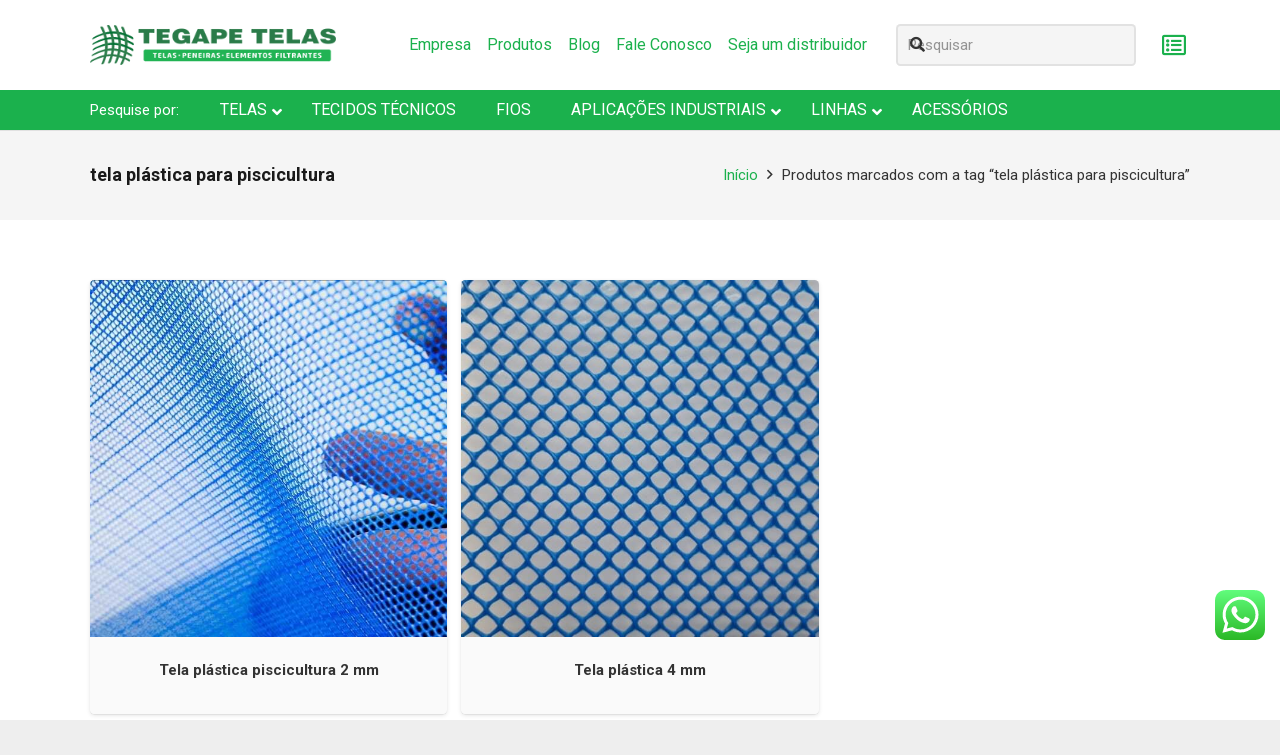

--- FILE ---
content_type: text/html; charset=UTF-8
request_url: https://www.tegape.com.br/produto-tag/tela-plastica-para-piscicultura/
body_size: 36499
content:
<!DOCTYPE HTML>
<html lang="pt-BR">
<head>
	<meta charset="UTF-8">
	<meta name='robots' content='index, follow, max-image-preview:large, max-snippet:-1, max-video-preview:-1' />

<!-- Google Tag Manager for WordPress by gtm4wp.com -->
<script data-cfasync="false" data-pagespeed-no-defer>
	var gtm4wp_datalayer_name = "dataLayer";
	var dataLayer = dataLayer || [];
</script>
<!-- End Google Tag Manager for WordPress by gtm4wp.com -->
	<!-- This site is optimized with the Yoast SEO plugin v26.7 - https://yoast.com/wordpress/plugins/seo/ -->
	<title>tela plástica para piscicultura - Tegape Telas</title>
	<link rel="canonical" href="https://www.tegape.com.br/produto-tag/tela-plastica-para-piscicultura/" />
	<meta property="og:locale" content="pt_BR" />
	<meta property="og:type" content="article" />
	<meta property="og:title" content="tela plástica para piscicultura - Tegape Telas" />
	<meta property="og:url" content="https://www.tegape.com.br/produto-tag/tela-plastica-para-piscicultura/" />
	<meta property="og:site_name" content="Tegape Telas" />
	<meta name="twitter:card" content="summary_large_image" />
	<meta name="twitter:site" content="@TegapeTelas" />
	<script type="application/ld+json" class="yoast-schema-graph">{"@context":"https://schema.org","@graph":[{"@type":"CollectionPage","@id":"https://www.tegape.com.br/produto-tag/tela-plastica-para-piscicultura/","url":"https://www.tegape.com.br/produto-tag/tela-plastica-para-piscicultura/","name":"tela plástica para piscicultura - Tegape Telas","isPartOf":{"@id":"https://www.tegape.com.br/#website"},"primaryImageOfPage":{"@id":"https://www.tegape.com.br/produto-tag/tela-plastica-para-piscicultura/#primaryimage"},"image":{"@id":"https://www.tegape.com.br/produto-tag/tela-plastica-para-piscicultura/#primaryimage"},"thumbnailUrl":"https://www.tegape.com.br/wp-content/uploads/2024/07/tela-plastica-piscicultura-2mm.jpg","breadcrumb":{"@id":"https://www.tegape.com.br/produto-tag/tela-plastica-para-piscicultura/#breadcrumb"},"inLanguage":"pt-BR"},{"@type":"ImageObject","inLanguage":"pt-BR","@id":"https://www.tegape.com.br/produto-tag/tela-plastica-para-piscicultura/#primaryimage","url":"https://www.tegape.com.br/wp-content/uploads/2024/07/tela-plastica-piscicultura-2mm.jpg","contentUrl":"https://www.tegape.com.br/wp-content/uploads/2024/07/tela-plastica-piscicultura-2mm.jpg","width":600,"height":600,"caption":"abertura da tela plástica para piscicultura 2mm vista de perto"},{"@type":"BreadcrumbList","@id":"https://www.tegape.com.br/produto-tag/tela-plastica-para-piscicultura/#breadcrumb","itemListElement":[{"@type":"ListItem","position":1,"name":"Início","item":"https://www.tegape.com.br/"},{"@type":"ListItem","position":2,"name":"tela plástica para piscicultura"}]},{"@type":"WebSite","@id":"https://www.tegape.com.br/#website","url":"https://www.tegape.com.br/","name":"Tegape Telas","description":"Qualidade e tecnologia em telas e tecidos filtrantes.","publisher":{"@id":"https://www.tegape.com.br/#organization"},"potentialAction":[{"@type":"SearchAction","target":{"@type":"EntryPoint","urlTemplate":"https://www.tegape.com.br/?s={search_term_string}"},"query-input":{"@type":"PropertyValueSpecification","valueRequired":true,"valueName":"search_term_string"}}],"inLanguage":"pt-BR"},{"@type":"Organization","@id":"https://www.tegape.com.br/#organization","name":"Tegape Telas","url":"https://www.tegape.com.br/","logo":{"@type":"ImageObject","inLanguage":"pt-BR","@id":"https://www.tegape.com.br/#/schema/logo/image/","url":"https://www.tegape.com.br/wp-content/uploads/2022/12/nova-logo-tegape-color-v1.png","contentUrl":"https://www.tegape.com.br/wp-content/uploads/2022/12/nova-logo-tegape-color-v1.png","width":308,"height":50,"caption":"Tegape Telas"},"image":{"@id":"https://www.tegape.com.br/#/schema/logo/image/"},"sameAs":["https://www.facebook.com/tegapetelas/","https://x.com/TegapeTelas","https://www.instagram.com/tegapetelas/","https://www.linkedin.com/in/telas-peneiras-filtros/"]}]}</script>
	<!-- / Yoast SEO plugin. -->


<link rel='dns-prefetch' href='//maps.googleapis.com' />
<link rel='dns-prefetch' href='//fonts.googleapis.com' />
<link href='https://fonts.gstatic.com' crossorigin rel='preconnect' />
<link rel="alternate" type="application/rss+xml" title="Feed para Tegape Telas &raquo;" href="https://www.tegape.com.br/feed/" />
<link rel="alternate" type="application/rss+xml" title="Feed de comentários para Tegape Telas &raquo;" href="https://www.tegape.com.br/comments/feed/" />
<link rel="alternate" type="application/rss+xml" title="Feed para Tegape Telas &raquo; tela plástica para piscicultura Tag" href="https://www.tegape.com.br/produto-tag/tela-plastica-para-piscicultura/feed/" />
<meta name="viewport" content="width=device-width, initial-scale=1">
<meta name="theme-color" content="#1bb14d">
<style id='wp-img-auto-sizes-contain-inline-css'>
img:is([sizes=auto i],[sizes^="auto," i]){contain-intrinsic-size:3000px 1500px}
/*# sourceURL=wp-img-auto-sizes-contain-inline-css */
</style>
<link rel='stylesheet' id='ht_ctc_main_css-css' href='https://www.tegape.com.br/wp-content/plugins/click-to-chat-for-whatsapp/new/inc/assets/css/main.css?ver=4.36' media='all' />
<style id='wp-emoji-styles-inline-css'>

	img.wp-smiley, img.emoji {
		display: inline !important;
		border: none !important;
		box-shadow: none !important;
		height: 1em !important;
		width: 1em !important;
		margin: 0 0.07em !important;
		vertical-align: -0.1em !important;
		background: none !important;
		padding: 0 !important;
	}
/*# sourceURL=wp-emoji-styles-inline-css */
</style>
<link rel='stylesheet' id='ns-style-remove-related-css-css' href='https://www.tegape.com.br/wp-content/plugins/ns-remove-related-products-for-woocommerce//css/style_remove.css?ver=815161dee564b066b132489f46482359' media='all' />
<link rel='stylesheet' id='widgetopts-styles-css' href='https://www.tegape.com.br/wp-content/plugins/widget-options/assets/css/widget-options.css?ver=4.1.3' media='all' />
<style id='woocommerce-inline-inline-css'>
.woocommerce form .form-row .required { visibility: visible; }
/*# sourceURL=woocommerce-inline-inline-css */
</style>
<link rel='stylesheet' id='contact-form-7-css' href='https://www.tegape.com.br/wp-content/plugins/contact-form-7/includes/css/styles.css?ver=6.1.4' media='all' />
<link rel='stylesheet' id='wpcf7-redirect-script-frontend-css' href='https://www.tegape.com.br/wp-content/plugins/wpcf7-redirect/build/assets/frontend-script.css?ver=2c532d7e2be36f6af233' media='all' />
<link rel='stylesheet' id='us-fonts-css' href='https://fonts.googleapis.com/css?family=Roboto%3A400%2C700&#038;display=swap&#038;ver=815161dee564b066b132489f46482359' media='all' />
<link rel='stylesheet' id='dashicons-css' href='https://www.tegape.com.br/wp-includes/css/dashicons.min.css?ver=815161dee564b066b132489f46482359' media='all' />
<style id='dashicons-inline-css'>
[data-font="Dashicons"]:before {font-family: 'Dashicons' !important;content: attr(data-icon) !important;speak: none !important;font-weight: normal !important;font-variant: normal !important;text-transform: none !important;line-height: 1 !important;font-style: normal !important;-webkit-font-smoothing: antialiased !important;-moz-osx-font-smoothing: grayscale !important;}
/*# sourceURL=dashicons-inline-css */
</style>
<link rel='stylesheet' id='toolset-select2-css-css' href='https://www.tegape.com.br/wp-content/plugins/wp-views/vendor/toolset/toolset-common/res/lib/select2/select2.css?ver=815161dee564b066b132489f46482359' media='screen' />
<link rel='stylesheet' id='yith_ywraq_frontend-css' href='https://www.tegape.com.br/wp-content/plugins/yith-woocommerce-request-a-quote-premium/assets/css/ywraq-frontend.css?ver=4.26.1' media='all' />
<style id='yith_ywraq_frontend-inline-css'>
:root {
		--ywraq_layout_button_bg_color: #1bb14d;
		--ywraq_layout_button_bg_color_hover: #1a6132;
		--ywraq_layout_button_border_color: #1bb14d;
		--ywraq_layout_button_border_color_hover: #1a6132;
		--ywraq_layout_button_color: #fff;
		--ywraq_layout_button_color_hover: #fff;
		
		--ywraq_checkout_button_bg_color: #0066b4;
		--ywraq_checkout_button_bg_color_hover: #044a80;
		--ywraq_checkout_button_border_color: #0066b4;
		--ywraq_checkout_button_border_color_hover: #044a80;
		--ywraq_checkout_button_color: #ffffff;
		--ywraq_checkout_button_color_hover: #ffffff;
		
		--ywraq_accept_button_bg_color: #0066b4;
		--ywraq_accept_button_bg_color_hover: #044a80;
		--ywraq_accept_button_border_color: #0066b4;
		--ywraq_accept_button_border_color_hover: #044a80;
		--ywraq_accept_button_color: #ffffff;
		--ywraq_accept_button_color_hover: #ffffff;
		
		--ywraq_reject_button_bg_color: transparent;
		--ywraq_reject_button_bg_color_hover: #CC2B2B;
		--ywraq_reject_button_border_color: #CC2B2B;
		--ywraq_reject_button_border_color_hover: #CC2B2B;
		--ywraq_reject_button_color: #CC2B2B;
		--ywraq_reject_button_color_hover: #ffffff;
		}		

/*# sourceURL=yith_ywraq_frontend-inline-css */
</style>
<link rel='stylesheet' id='us-style-css' href='//www.tegape.com.br/wp-content/themes/Impreza/css/style.min.css?ver=8.42' media='all' />
<link rel='stylesheet' id='us-woocommerce-css' href='//www.tegape.com.br/wp-content/themes/Impreza/common/css/plugins/woocommerce.min.css?ver=8.42' media='all' />
<link rel='stylesheet' id='theme-style-css' href='//www.tegape.com.br/wp-content/themes/Impreza-child/style.css?ver=8.42' media='all' />
<link rel='stylesheet' id='cf7cf-style-css' href='https://www.tegape.com.br/wp-content/plugins/cf7-conditional-fields/style.css?ver=2.6.7' media='all' />
<link rel='stylesheet' id='ubermenu-css' href='https://www.tegape.com.br/wp-content/plugins/ubermenu/pro/assets/css/ubermenu.min.css?ver=3.6.0.1' media='all' />
<link rel='stylesheet' id='ubermenu-minimal-css' href='https://www.tegape.com.br/wp-content/plugins/ubermenu/assets/css/skins/minimal.css?ver=815161dee564b066b132489f46482359' media='all' />
<link rel='stylesheet' id='ubermenu-black-white-2-css' href='https://www.tegape.com.br/wp-content/plugins/ubermenu/assets/css/skins/blackwhite2.css?ver=815161dee564b066b132489f46482359' media='all' />
<link rel='stylesheet' id='ubermenu-font-awesome-all-css' href='https://www.tegape.com.br/wp-content/plugins/ubermenu/assets/fontawesome/css/all.min.css?ver=815161dee564b066b132489f46482359' media='all' />
<link rel='stylesheet' id='bsf-Defaults-css' href='https://www.tegape.com.br/wp-content/uploads/smile_fonts/Defaults/Defaults.css?ver=3.21.2' media='all' />
<style id='rocket-lazyload-inline-css'>
.rll-youtube-player{position:relative;padding-bottom:56.23%;height:0;overflow:hidden;max-width:100%;}.rll-youtube-player:focus-within{outline: 2px solid currentColor;outline-offset: 5px;}.rll-youtube-player iframe{position:absolute;top:0;left:0;width:100%;height:100%;z-index:100;background:0 0}.rll-youtube-player img{bottom:0;display:block;left:0;margin:auto;max-width:100%;width:100%;position:absolute;right:0;top:0;border:none;height:auto;-webkit-transition:.4s all;-moz-transition:.4s all;transition:.4s all}.rll-youtube-player img:hover{-webkit-filter:brightness(75%)}.rll-youtube-player .play{height:100%;width:100%;left:0;top:0;position:absolute;background:url(https://www.tegape.com.br/wp-content/plugins/wp-rocket/assets/img/youtube.png) no-repeat center;background-color: transparent !important;cursor:pointer;border:none;}
/*# sourceURL=rocket-lazyload-inline-css */
</style>
<script src="https://www.tegape.com.br/wp-content/plugins/cred-frontend-editor/vendor/toolset/common-es/public/toolset-common-es-frontend.js?ver=175000" id="toolset-common-es-frontend-js"></script>
<script src="https://www.tegape.com.br/wp-includes/js/jquery/jquery.min.js?ver=3.7.1" id="jquery-core-js"></script>
<script src="https://www.tegape.com.br/wp-content/plugins/woocommerce/assets/js/jquery-blockui/jquery.blockUI.min.js?ver=2.7.0-wc.10.4.3" id="wc-jquery-blockui-js" defer data-wp-strategy="defer"></script>
<script id="wc-add-to-cart-js-extra">
var wc_add_to_cart_params = {"ajax_url":"/wp-admin/admin-ajax.php","wc_ajax_url":"/?wc-ajax=%%endpoint%%","i18n_view_cart":"Ver carrinho","cart_url":"https://www.tegape.com.br/carrinho/","is_cart":"","cart_redirect_after_add":"yes"};
//# sourceURL=wc-add-to-cart-js-extra
</script>
<script src="https://www.tegape.com.br/wp-content/plugins/woocommerce/assets/js/frontend/add-to-cart.min.js?ver=10.4.3" id="wc-add-to-cart-js" defer data-wp-strategy="defer"></script>
<script src="https://www.tegape.com.br/wp-content/plugins/woocommerce/assets/js/js-cookie/js.cookie.min.js?ver=2.1.4-wc.10.4.3" id="wc-js-cookie-js" defer data-wp-strategy="defer"></script>
<script id="woocommerce-js-extra">
var woocommerce_params = {"ajax_url":"/wp-admin/admin-ajax.php","wc_ajax_url":"/?wc-ajax=%%endpoint%%","i18n_password_show":"Mostrar senha","i18n_password_hide":"Ocultar senha"};
//# sourceURL=woocommerce-js-extra
</script>
<script src="https://www.tegape.com.br/wp-content/plugins/woocommerce/assets/js/frontend/woocommerce.min.js?ver=10.4.3" id="woocommerce-js" defer data-wp-strategy="defer"></script>
<script></script><link rel="https://api.w.org/" href="https://www.tegape.com.br/wp-json/" /><link rel="alternate" title="JSON" type="application/json" href="https://www.tegape.com.br/wp-json/wp/v2/product_tag/815" /><link rel="EditURI" type="application/rsd+xml" title="RSD" href="https://www.tegape.com.br/xmlrpc.php?rsd" />

<style id="ubermenu-custom-generated-css">
/** Font Awesome 4 Compatibility **/
.fa{font-style:normal;font-variant:normal;font-weight:normal;font-family:FontAwesome;}

/** UberMenu Custom Menu Styles (Customizer) **/
/* menudeprodutos */
 .ubermenu-menudeprodutos .ubermenu-item.ubermenu-active > .ubermenu-submenu-drop.ubermenu-submenu-type-mega { overflow:visible; }
 .ubermenu.ubermenu-menudeprodutos { background:none; border:none; box-shadow:none; }
 .ubermenu.ubermenu-menudeprodutos .ubermenu-item-level-0 > .ubermenu-target { border:none; box-shadow:none; }
 .ubermenu.ubermenu-menudeprodutos.ubermenu-horizontal .ubermenu-submenu-drop.ubermenu-submenu-align-left_edge_bar, .ubermenu.ubermenu-menudeprodutos.ubermenu-horizontal .ubermenu-submenu-drop.ubermenu-submenu-align-full_width { left:0; }
 .ubermenu.ubermenu-menudeprodutos.ubermenu-horizontal .ubermenu-item-level-0.ubermenu-active > .ubermenu-submenu-drop, .ubermenu.ubermenu-menudeprodutos.ubermenu-horizontal:not(.ubermenu-transition-shift) .ubermenu-item-level-0 > .ubermenu-submenu-drop { margin-top:0; }
 .ubermenu-menudeprodutos, .ubermenu-menudeprodutos > .ubermenu-nav { -webkit-border-radius:5px; -moz-border-radius:5px; -o-border-radius:5px; border-radius:5px; }
 .ubermenu-menudeprodutos .ubermenu-item-level-0 > .ubermenu-target { color:#ffffff; }
 .ubermenu.ubermenu-menudeprodutos .ubermenu-item-level-0:hover > .ubermenu-target, .ubermenu-menudeprodutos .ubermenu-item-level-0.ubermenu-active > .ubermenu-target { color:#ffffff; }
 .ubermenu-menudeprodutos .ubermenu-item-level-0.ubermenu-current-menu-item > .ubermenu-target, .ubermenu-menudeprodutos .ubermenu-item-level-0.ubermenu-current-menu-parent > .ubermenu-target, .ubermenu-menudeprodutos .ubermenu-item-level-0.ubermenu-current-menu-ancestor > .ubermenu-target { color:#ffffff; }
 .ubermenu-menudeprodutos .ubermenu-submenu.ubermenu-submenu-drop { background-color:#f5f5f5; border:1px solid #e8e8e8; color:#ffffff; }
 .ubermenu-menudeprodutos .ubermenu-submenu .ubermenu-highlight { color:#eeee22; }
 .ubermenu-menudeprodutos .ubermenu-item-normal > .ubermenu-target { color:#333333; }
 .ubermenu.ubermenu-menudeprodutos .ubermenu-item-normal > .ubermenu-target:hover, .ubermenu.ubermenu-menudeprodutos .ubermenu-item-normal.ubermenu-active > .ubermenu-target { color:#1bb14d; }
 .ubermenu-menudeprodutos .ubermenu-item-normal.ubermenu-current-menu-item > .ubermenu-target { color:#1bb14d; }
/* menu-inferior */
 .ubermenu-menu-inferior .ubermenu-item.ubermenu-active > .ubermenu-submenu-drop.ubermenu-submenu-type-mega { overflow:visible; }
 .ubermenu.ubermenu-menu-inferior { background:none; border:none; box-shadow:none; }
 .ubermenu.ubermenu-menu-inferior .ubermenu-item-level-0 > .ubermenu-target { border:none; box-shadow:none; }
 .ubermenu.ubermenu-menu-inferior.ubermenu-horizontal .ubermenu-submenu-drop.ubermenu-submenu-align-left_edge_bar, .ubermenu.ubermenu-menu-inferior.ubermenu-horizontal .ubermenu-submenu-drop.ubermenu-submenu-align-full_width { left:0; }
 .ubermenu.ubermenu-menu-inferior.ubermenu-horizontal .ubermenu-item-level-0.ubermenu-active > .ubermenu-submenu-drop, .ubermenu.ubermenu-menu-inferior.ubermenu-horizontal:not(.ubermenu-transition-shift) .ubermenu-item-level-0 > .ubermenu-submenu-drop { margin-top:0; }
 .ubermenu-menu-inferior .ubermenu-item-level-0 > .ubermenu-target { font-size:16px; color:#ffffff; }
 .ubermenu.ubermenu-menu-inferior .ubermenu-item-level-0:hover > .ubermenu-target, .ubermenu-menu-inferior .ubermenu-item-level-0.ubermenu-active > .ubermenu-target { color:#ffffff; }
 .ubermenu-menu-inferior .ubermenu-item-level-0.ubermenu-current-menu-item > .ubermenu-target, .ubermenu-menu-inferior .ubermenu-item-level-0.ubermenu-current-menu-parent > .ubermenu-target, .ubermenu-menu-inferior .ubermenu-item-level-0.ubermenu-current-menu-ancestor > .ubermenu-target { color:#ffffff; }
 .ubermenu-menu-inferior .ubermenu-item.ubermenu-item-level-0 > .ubermenu-highlight { color:#ffffff; }
 .ubermenu-menu-inferior .ubermenu-submenu.ubermenu-submenu-drop { background-color:#f6f6f6; color:#1bb14d; }
 .ubermenu-menu-inferior .ubermenu-submenu .ubermenu-highlight { color:#1bb14d; }
 .ubermenu-menu-inferior .ubermenu-nav .ubermenu-submenu .ubermenu-item-header > .ubermenu-target { font-weight:normal; }
 .ubermenu-menu-inferior .ubermenu-submenu .ubermenu-item-header.ubermenu-has-submenu-stack > .ubermenu-target { border:none; }
 .ubermenu-menu-inferior .ubermenu-submenu-type-stack { padding-top:0; }
 .ubermenu-menu-inferior .ubermenu-item-normal > .ubermenu-target { color:#333333; }
 .ubermenu.ubermenu-menu-inferior .ubermenu-item-normal > .ubermenu-target:hover, .ubermenu.ubermenu-menu-inferior .ubermenu-item-normal.ubermenu-active > .ubermenu-target { color:#1bb14d; }
 .ubermenu-menu-inferior .ubermenu-item-normal.ubermenu-current-menu-item > .ubermenu-target { color:#1bb14d; }
 .ubermenu-menu-inferior .ubermenu-submenu .ubermenu-divider > hr { border-top-color:#ffffff; }


/** UberMenu Custom Menu Item Styles (Menu Item Settings) **/
/* 1490 */   .ubermenu .ubermenu-submenu.ubermenu-submenu-id-1490 { min-width:150%; }
/* 958 */    .ubermenu .ubermenu-submenu.ubermenu-submenu-id-958 { min-width:30%; }
             body:not(.rtl) .ubermenu .ubermenu-submenu-id-958 > .ubermenu-column + .ubermenu-column:not(.ubermenu-clear-row) { border-left:1px solid #dd3333; }
             .rtl .ubermenu .ubermenu-submenu-id-958 > .ubermenu-column + .ubermenu-column:not(.ubermenu-clear-row) { border-right:1px solid #dd3333; }
/* 1521 */   .ubermenu .ubermenu-submenu.ubermenu-submenu-id-1521 { min-width:30%; }
/* 989 */    body:not(.rtl) .ubermenu .ubermenu-submenu-id-989 > .ubermenu-column + .ubermenu-column:not(.ubermenu-clear-row) { border-left:1px solid #dd3333; }
             .rtl .ubermenu .ubermenu-submenu-id-989 > .ubermenu-column + .ubermenu-column:not(.ubermenu-clear-row) { border-right:1px solid #dd3333; }
/* 1448 */   .ubermenu .ubermenu-submenu.ubermenu-submenu-id-1448 { min-width:30%; }
             body:not(.rtl) .ubermenu .ubermenu-submenu-id-1448 > .ubermenu-column + .ubermenu-column:not(.ubermenu-clear-row) { border-left:1px solid #dd3333; }
             .rtl .ubermenu .ubermenu-submenu-id-1448 > .ubermenu-column + .ubermenu-column:not(.ubermenu-clear-row) { border-right:1px solid #dd3333; }
             .ubermenu .ubermenu-item.ubermenu-item-1448.ubermenu-current-menu-item > .ubermenu-target,.ubermenu .ubermenu-item.ubermenu-item-1448.ubermenu-current-menu-ancestor > .ubermenu-target { color:#81d742; }

/* Status: Loaded from Transient */

</style>
<!-- Google Tag Manager for WordPress by gtm4wp.com -->
<!-- GTM Container placement set to footer -->
<script data-cfasync="false" data-pagespeed-no-defer>
	var dataLayer_content = {"pagePostType":"product","pagePostType2":"tax-product","pageCategory":[]};
	dataLayer.push( dataLayer_content );
</script>
<script data-cfasync="false" data-pagespeed-no-defer>
(function(w,d,s,l,i){w[l]=w[l]||[];w[l].push({'gtm.start':
new Date().getTime(),event:'gtm.js'});var f=d.getElementsByTagName(s)[0],
j=d.createElement(s),dl=l!='dataLayer'?'&l='+l:'';j.async=true;j.src=
'//www.googletagmanager.com/gtm.js?id='+i+dl;f.parentNode.insertBefore(j,f);
})(window,document,'script','dataLayer','GTM-TB26XX8');
</script>
<!-- End Google Tag Manager for WordPress by gtm4wp.com -->		<script id="us_add_no_touch">
			if ( ! /Android|webOS|iPhone|iPad|iPod|BlackBerry|IEMobile|Opera Mini/i.test( navigator.userAgent ) ) {
				document.documentElement.classList.add( "no-touch" );
			}
		</script>
				<script id="us_color_scheme_switch_class">
			if ( document.cookie.includes( "us_color_scheme_switch_is_on=true" ) ) {
				document.documentElement.classList.add( "us-color-scheme-on" );
			}
		</script>
			<noscript><style>.woocommerce-product-gallery{ opacity: 1 !important; }</style></noscript>
	 <script> window.addEventListener("load",function(){ var c={script:false,link:false}; function ls(s) { if(!['script','link'].includes(s)||c[s]){return;}c[s]=true; var d=document,f=d.getElementsByTagName(s)[0],j=d.createElement(s); if(s==='script'){j.async=true;j.src='https://www.tegape.com.br/wp-content/plugins/wp-views/vendor/toolset/blocks/public/js/frontend.js?v=1.6.17';}else{ j.rel='stylesheet';j.href='https://www.tegape.com.br/wp-content/plugins/wp-views/vendor/toolset/blocks/public/css/style.css?v=1.6.17';} f.parentNode.insertBefore(j, f); }; function ex(){ls('script');ls('link')} window.addEventListener("scroll", ex, {once: true}); if (('IntersectionObserver' in window) && ('IntersectionObserverEntry' in window) && ('intersectionRatio' in window.IntersectionObserverEntry.prototype)) { var i = 0, fb = document.querySelectorAll("[class^='tb-']"), o = new IntersectionObserver(es => { es.forEach(e => { o.unobserve(e.target); if (e.intersectionRatio > 0) { ex();o.disconnect();}else{ i++;if(fb.length>i){o.observe(fb[i])}} }) }); if (fb.length) { o.observe(fb[i]) } } }) </script>
	<noscript>
		<link rel="stylesheet" href="https://www.tegape.com.br/wp-content/plugins/wp-views/vendor/toolset/blocks/public/css/style.css">
	</noscript><meta name="generator" content="Powered by WPBakery Page Builder - drag and drop page builder for WordPress."/>
<link rel="icon" href="https://www.tegape.com.br/wp-content/uploads/2019/12/favicon-150x150.png" sizes="32x32" />
<link rel="icon" href="https://www.tegape.com.br/wp-content/uploads/2019/12/favicon-300x300.png" sizes="192x192" />
<link rel="apple-touch-icon" href="https://www.tegape.com.br/wp-content/uploads/2019/12/favicon-300x300.png" />
<meta name="msapplication-TileImage" content="https://www.tegape.com.br/wp-content/uploads/2019/12/favicon-300x300.png" />
<noscript><style> .wpb_animate_when_almost_visible { opacity: 1; }</style></noscript><noscript><style id="rocket-lazyload-nojs-css">.rll-youtube-player, [data-lazy-src]{display:none !important;}</style></noscript>		<style id="us-icon-fonts">@font-face{font-display:swap;font-style:normal;font-family:"fontawesome";font-weight:900;src:url("//www.tegape.com.br/wp-content/themes/Impreza/fonts/fa-solid-900.woff2?ver=8.42") format("woff2")}.fas{font-family:"fontawesome";font-weight:900}@font-face{font-display:swap;font-style:normal;font-family:"fontawesome";font-weight:400;src:url("//www.tegape.com.br/wp-content/themes/Impreza/fonts/fa-regular-400.woff2?ver=8.42") format("woff2")}.far{font-family:"fontawesome";font-weight:400}@font-face{font-display:swap;font-style:normal;font-family:"fontawesome";font-weight:300;src:url("//www.tegape.com.br/wp-content/themes/Impreza/fonts/fa-light-300.woff2?ver=8.42") format("woff2")}.fal{font-family:"fontawesome";font-weight:300}@font-face{font-display:swap;font-style:normal;font-family:"Font Awesome 5 Duotone";font-weight:900;src:url("//www.tegape.com.br/wp-content/themes/Impreza/fonts/fa-duotone-900.woff2?ver=8.42") format("woff2")}.fad{font-family:"Font Awesome 5 Duotone";font-weight:900}.fad{position:relative}.fad:before{position:absolute}.fad:after{opacity:0.4}@font-face{font-display:swap;font-style:normal;font-family:"Font Awesome 5 Brands";font-weight:400;src:url("//www.tegape.com.br/wp-content/themes/Impreza/fonts/fa-brands-400.woff2?ver=8.42") format("woff2")}.fab{font-family:"Font Awesome 5 Brands";font-weight:400}@font-face{font-display:block;font-style:normal;font-family:"Material Icons";font-weight:400;src:url("//www.tegape.com.br/wp-content/themes/Impreza/fonts/material-icons.woff2?ver=8.42") format("woff2")}.material-icons{font-family:"Material Icons";font-weight:400}</style>
				<style id="us-theme-options-css">:root{--color-header-middle-bg:#ffffff;--color-header-middle-bg-grad:#ffffff;--color-header-middle-text:#333333;--color-header-middle-text-hover:#1bb14d;--color-header-transparent-bg:transparent;--color-header-transparent-bg-grad:transparent;--color-header-transparent-text:#ffffff;--color-header-transparent-text-hover:#ffffff;--color-chrome-toolbar:#1bb14d;--color-header-top-bg:#f5f5f5;--color-header-top-bg-grad:#f5f5f5;--color-header-top-text:#333333;--color-header-top-text-hover:#1bb14d;--color-header-top-transparent-bg:rgba(0,0,0,0.2);--color-header-top-transparent-bg-grad:rgba(0,0,0,0.2);--color-header-top-transparent-text:rgba(255,255,255,0.66);--color-header-top-transparent-text-hover:#ffffff;--color-content-bg:#ffffff;--color-content-bg-grad:#ffffff;--color-content-bg-alt:#f5f5f5;--color-content-bg-alt-grad:#f5f5f5;--color-content-border:#e8e8e8;--color-content-heading:#000000;--color-content-heading-grad:#000000;--color-content-text:#333333;--color-content-link:#1bb14d;--color-content-link-hover:#1a6132;--color-content-primary:#1bb14d;--color-content-primary-grad:#1bb14d;--color-content-secondary:#1a6132;--color-content-secondary-grad:#1a6132;--color-content-faded:#999999;--color-content-overlay:rgba(0,0,0,0.75);--color-content-overlay-grad:rgba(0,0,0,0.75);--color-alt-content-bg:#f5f5f5;--color-alt-content-bg-grad:#f5f5f5;--color-alt-content-bg-alt:#ffffff;--color-alt-content-bg-alt-grad:#ffffff;--color-alt-content-border:#dddddd;--color-alt-content-heading:#1a1a1a;--color-alt-content-heading-grad:#1a1a1a;--color-alt-content-text:#333333;--color-alt-content-link:#1bb14d;--color-alt-content-link-hover:#1a6132;--color-alt-content-primary:#1bb14d;--color-alt-content-primary-grad:#1bb14d;--color-alt-content-secondary:#1a6132;--color-alt-content-secondary-grad:#1a6132;--color-alt-content-faded:#999999;--color-alt-content-overlay:rgba(0,0,0,0.75);--color-alt-content-overlay-grad:rgba(0,0,0,0.75);--color-footer-bg:#111111;--color-footer-bg-grad:#111111;--color-footer-bg-alt:#f9f9f9;--color-footer-bg-alt-grad:#f9f9f9;--color-footer-border:#333333;--color-footer-text:#ffffff;--color-footer-link:#ffffff;--color-footer-link-hover:#ffffff;--color-subfooter-bg:#1a1a1a;--color-subfooter-bg-grad:#1a1a1a;--color-subfooter-bg-alt:#222222;--color-subfooter-bg-alt-grad:#222222;--color-subfooter-border:#282828;--color-subfooter-text:#bbbbbb;--color-subfooter-link:#cccccc;--color-subfooter-link-hover:#ffffff;--color-content-primary-faded:rgba(27,177,77,0.15);--box-shadow:0 5px 15px rgba(0,0,0,.15);--box-shadow-up:0 -5px 15px rgba(0,0,0,.15);--site-canvas-width:1300px;--site-content-width:1100px;--site-sidebar-width:25%;--text-block-margin-bottom:1.5rem;--focus-outline-width:2px}:root{--font-family:Roboto,sans-serif;--font-size:15px;--line-height:25px;--font-weight:400;--bold-font-weight:700;--h1-font-family:Roboto,sans-serif;--h1-font-size:35px;--h1-line-height:1.2;--h1-font-weight:700;--h1-bold-font-weight:700;--h1-text-transform:none;--h1-font-style:normal;--h1-letter-spacing:0em;--h1-margin-bottom:1.5rem;--h1-color:#333333;--h2-font-family:var(--h1-font-family);--h2-font-size:30px;--h2-line-height:1.2;--h2-font-weight:var(--h1-font-weight);--h2-bold-font-weight:var(--h1-bold-font-weight);--h2-text-transform:var(--h1-text-transform);--h2-font-style:var(--h1-font-style);--h2-letter-spacing:0em;--h2-margin-bottom:1.5rem;--h2-color:#333333;--h3-font-family:var(--h1-font-family);--h3-font-size:25px;--h3-line-height:1.2;--h3-font-weight:var(--h1-font-weight);--h3-bold-font-weight:var(--h1-bold-font-weight);--h3-text-transform:var(--h1-text-transform);--h3-font-style:var(--h1-font-style);--h3-letter-spacing:0em;--h3-margin-bottom:1.5rem;--h3-color:#333333;--h4-font-family:var(--h1-font-family);--h4-font-size:22px;--h4-line-height:1.2;--h4-font-weight:var(--h1-font-weight);--h4-bold-font-weight:var(--h1-bold-font-weight);--h4-text-transform:var(--h1-text-transform);--h4-font-style:var(--h1-font-style);--h4-letter-spacing:0em;--h4-margin-bottom:1.5rem;--h4-color:#333333;--h5-font-family:var(--h1-font-family);--h5-font-size:20px;--h5-line-height:1.2;--h5-font-weight:var(--h1-font-weight);--h5-bold-font-weight:var(--h1-bold-font-weight);--h5-text-transform:var(--h1-text-transform);--h5-font-style:var(--h1-font-style);--h5-letter-spacing:0em;--h5-margin-bottom:1.5rem;--h5-color:#333333;--h6-font-family:var(--h1-font-family);--h6-font-size:18px;--h6-line-height:1.2;--h6-font-weight:var(--h1-font-weight);--h6-bold-font-weight:var(--h1-bold-font-weight);--h6-text-transform:var(--h1-text-transform);--h6-font-style:var(--h1-font-style);--h6-letter-spacing:0em;--h6-margin-bottom:1.5rem;--h6-color:#333333}@media (max-width:600px){:root{--h1-font-size:2rem;--h2-font-size:2.0rem;--h3-font-size:1.7rem;--h4-font-size:1.4rem;--h5-font-size:1.4rem;--h6-font-size:1.3rem}}h1{font-family:var(--h1-font-family,inherit);font-weight:var(--h1-font-weight,inherit);font-size:var(--h1-font-size,inherit);font-style:var(--h1-font-style,inherit);line-height:var(--h1-line-height,1.4);letter-spacing:var(--h1-letter-spacing,inherit);text-transform:var(--h1-text-transform,inherit);margin-bottom:var(--h1-margin-bottom,1.5rem)}h1>strong{font-weight:var(--h1-bold-font-weight,bold)}h1{color:var(--h1-color,inherit)}h2{font-family:var(--h2-font-family,inherit);font-weight:var(--h2-font-weight,inherit);font-size:var(--h2-font-size,inherit);font-style:var(--h2-font-style,inherit);line-height:var(--h2-line-height,1.4);letter-spacing:var(--h2-letter-spacing,inherit);text-transform:var(--h2-text-transform,inherit);margin-bottom:var(--h2-margin-bottom,1.5rem)}h2>strong{font-weight:var(--h2-bold-font-weight,bold)}h2{color:var(--h2-color,inherit)}h3{font-family:var(--h3-font-family,inherit);font-weight:var(--h3-font-weight,inherit);font-size:var(--h3-font-size,inherit);font-style:var(--h3-font-style,inherit);line-height:var(--h3-line-height,1.4);letter-spacing:var(--h3-letter-spacing,inherit);text-transform:var(--h3-text-transform,inherit);margin-bottom:var(--h3-margin-bottom,1.5rem)}h3>strong{font-weight:var(--h3-bold-font-weight,bold)}h3{color:var(--h3-color,inherit)}h4{font-family:var(--h4-font-family,inherit);font-weight:var(--h4-font-weight,inherit);font-size:var(--h4-font-size,inherit);font-style:var(--h4-font-style,inherit);line-height:var(--h4-line-height,1.4);letter-spacing:var(--h4-letter-spacing,inherit);text-transform:var(--h4-text-transform,inherit);margin-bottom:var(--h4-margin-bottom,1.5rem)}h4>strong{font-weight:var(--h4-bold-font-weight,bold)}h4{color:var(--h4-color,inherit)}h5{font-family:var(--h5-font-family,inherit);font-weight:var(--h5-font-weight,inherit);font-size:var(--h5-font-size,inherit);font-style:var(--h5-font-style,inherit);line-height:var(--h5-line-height,1.4);letter-spacing:var(--h5-letter-spacing,inherit);text-transform:var(--h5-text-transform,inherit);margin-bottom:var(--h5-margin-bottom,1.5rem)}h5>strong{font-weight:var(--h5-bold-font-weight,bold)}h5{color:var(--h5-color,inherit)}h6{font-family:var(--h6-font-family,inherit);font-weight:var(--h6-font-weight,inherit);font-size:var(--h6-font-size,inherit);font-style:var(--h6-font-style,inherit);line-height:var(--h6-line-height,1.4);letter-spacing:var(--h6-letter-spacing,inherit);text-transform:var(--h6-text-transform,inherit);margin-bottom:var(--h6-margin-bottom,1.5rem)}h6>strong{font-weight:var(--h6-bold-font-weight,bold)}h6{color:var(--h6-color,inherit)}body{background:#eeeeee}@media (max-width:1175px){.l-main .aligncenter{max-width:calc(100vw - 5rem)}}@media (min-width:1281px){.l-subheader{--padding-inline:2.5rem}.l-section{--padding-inline:2.5rem}body.usb_preview .hide_on_default{opacity:0.25!important}.vc_hidden-lg,body:not(.usb_preview) .hide_on_default{display:none!important}.default_align_left{text-align:left;justify-content:flex-start}.default_align_right{text-align:right;justify-content:flex-end}.default_align_center{text-align:center;justify-content:center}.w-hwrapper.default_align_center>*{margin-left:calc( var(--hwrapper-gap,1.2rem) / 2 );margin-right:calc( var(--hwrapper-gap,1.2rem) / 2 )}.default_align_justify{justify-content:space-between}.w-hwrapper>.default_align_justify,.default_align_justify>.w-btn{width:100%}*:not(.w-hwrapper:not(.wrap))>.w-btn-wrapper:not([class*="default_align_none"]):not(.align_none){display:block;margin-inline-end:0}}@media (min-width:1025px) and (max-width:1280px){.l-subheader{--padding-inline:2.5rem}.l-section{--padding-inline:2.5rem}body.usb_preview .hide_on_laptops{opacity:0.25!important}.vc_hidden-md,body:not(.usb_preview) .hide_on_laptops{display:none!important}.laptops_align_left{text-align:left;justify-content:flex-start}.laptops_align_right{text-align:right;justify-content:flex-end}.laptops_align_center{text-align:center;justify-content:center}.w-hwrapper.laptops_align_center>*{margin-left:calc( var(--hwrapper-gap,1.2rem) / 2 );margin-right:calc( var(--hwrapper-gap,1.2rem) / 2 )}.laptops_align_justify{justify-content:space-between}.w-hwrapper>.laptops_align_justify,.laptops_align_justify>.w-btn{width:100%}*:not(.w-hwrapper:not(.wrap))>.w-btn-wrapper:not([class*="laptops_align_none"]):not(.align_none){display:block;margin-inline-end:0}.g-cols.via_grid[style*="--laptops-columns-gap"]{gap:var(--laptops-columns-gap,3rem)}}@media (min-width:601px) and (max-width:1024px){.l-subheader{--padding-inline:1rem}.l-section{--padding-inline:2.5rem}body.usb_preview .hide_on_tablets{opacity:0.25!important}.vc_hidden-sm,body:not(.usb_preview) .hide_on_tablets{display:none!important}.tablets_align_left{text-align:left;justify-content:flex-start}.tablets_align_right{text-align:right;justify-content:flex-end}.tablets_align_center{text-align:center;justify-content:center}.w-hwrapper.tablets_align_center>*{margin-left:calc( var(--hwrapper-gap,1.2rem) / 2 );margin-right:calc( var(--hwrapper-gap,1.2rem) / 2 )}.tablets_align_justify{justify-content:space-between}.w-hwrapper>.tablets_align_justify,.tablets_align_justify>.w-btn{width:100%}*:not(.w-hwrapper:not(.wrap))>.w-btn-wrapper:not([class*="tablets_align_none"]):not(.align_none){display:block;margin-inline-end:0}.g-cols.via_grid[style*="--tablets-columns-gap"]{gap:var(--tablets-columns-gap,3rem)}}@media (max-width:600px){.l-subheader{--padding-inline:1rem}.l-section{--padding-inline:1.5rem}body.usb_preview .hide_on_mobiles{opacity:0.25!important}.vc_hidden-xs,body:not(.usb_preview) .hide_on_mobiles{display:none!important}.mobiles_align_left{text-align:left;justify-content:flex-start}.mobiles_align_right{text-align:right;justify-content:flex-end}.mobiles_align_center{text-align:center;justify-content:center}.w-hwrapper.mobiles_align_center>*{margin-left:calc( var(--hwrapper-gap,1.2rem) / 2 );margin-right:calc( var(--hwrapper-gap,1.2rem) / 2 )}.mobiles_align_justify{justify-content:space-between}.w-hwrapper>.mobiles_align_justify,.mobiles_align_justify>.w-btn{width:100%}.w-hwrapper.stack_on_mobiles{display:block}.w-hwrapper.stack_on_mobiles>:not(script){display:block;margin:0 0 var(--hwrapper-gap,1.2rem)}.w-hwrapper.stack_on_mobiles>:last-child{margin-bottom:0}*:not(.w-hwrapper:not(.wrap))>.w-btn-wrapper:not([class*="mobiles_align_none"]):not(.align_none){display:block;margin-inline-end:0}.g-cols.via_grid[style*="--mobiles-columns-gap"]{gap:var(--mobiles-columns-gap,1.5rem)}}@media (max-width:600px){.g-cols.type_default>div[class*="vc_col-xs-"]{margin-top:1rem;margin-bottom:1rem}.g-cols>div:not([class*="vc_col-xs-"]){width:100%;margin:0 0 1.5rem}.g-cols.reversed>div:last-of-type{order:-1}.g-cols.type_boxes>div,.g-cols.reversed>div:first-child,.g-cols:not(.reversed)>div:last-child,.g-cols>div.has_bg_color{margin-bottom:0}.vc_col-xs-1{width:8.3333%}.vc_col-xs-2{width:16.6666%}.vc_col-xs-1\/5{width:20%}.vc_col-xs-3{width:25%}.vc_col-xs-4{width:33.3333%}.vc_col-xs-2\/5{width:40%}.vc_col-xs-5{width:41.6666%}.vc_col-xs-6{width:50%}.vc_col-xs-7{width:58.3333%}.vc_col-xs-3\/5{width:60%}.vc_col-xs-8{width:66.6666%}.vc_col-xs-9{width:75%}.vc_col-xs-4\/5{width:80%}.vc_col-xs-10{width:83.3333%}.vc_col-xs-11{width:91.6666%}.vc_col-xs-12{width:100%}.vc_col-xs-offset-0{margin-left:0}.vc_col-xs-offset-1{margin-left:8.3333%}.vc_col-xs-offset-2{margin-left:16.6666%}.vc_col-xs-offset-1\/5{margin-left:20%}.vc_col-xs-offset-3{margin-left:25%}.vc_col-xs-offset-4{margin-left:33.3333%}.vc_col-xs-offset-2\/5{margin-left:40%}.vc_col-xs-offset-5{margin-left:41.6666%}.vc_col-xs-offset-6{margin-left:50%}.vc_col-xs-offset-7{margin-left:58.3333%}.vc_col-xs-offset-3\/5{margin-left:60%}.vc_col-xs-offset-8{margin-left:66.6666%}.vc_col-xs-offset-9{margin-left:75%}.vc_col-xs-offset-4\/5{margin-left:80%}.vc_col-xs-offset-10{margin-left:83.3333%}.vc_col-xs-offset-11{margin-left:91.6666%}.vc_col-xs-offset-12{margin-left:100%}}@media (min-width:601px){.vc_col-sm-1{width:8.3333%}.vc_col-sm-2{width:16.6666%}.vc_col-sm-1\/5{width:20%}.vc_col-sm-3{width:25%}.vc_col-sm-4{width:33.3333%}.vc_col-sm-2\/5{width:40%}.vc_col-sm-5{width:41.6666%}.vc_col-sm-6{width:50%}.vc_col-sm-7{width:58.3333%}.vc_col-sm-3\/5{width:60%}.vc_col-sm-8{width:66.6666%}.vc_col-sm-9{width:75%}.vc_col-sm-4\/5{width:80%}.vc_col-sm-10{width:83.3333%}.vc_col-sm-11{width:91.6666%}.vc_col-sm-12{width:100%}.vc_col-sm-offset-0{margin-left:0}.vc_col-sm-offset-1{margin-left:8.3333%}.vc_col-sm-offset-2{margin-left:16.6666%}.vc_col-sm-offset-1\/5{margin-left:20%}.vc_col-sm-offset-3{margin-left:25%}.vc_col-sm-offset-4{margin-left:33.3333%}.vc_col-sm-offset-2\/5{margin-left:40%}.vc_col-sm-offset-5{margin-left:41.6666%}.vc_col-sm-offset-6{margin-left:50%}.vc_col-sm-offset-7{margin-left:58.3333%}.vc_col-sm-offset-3\/5{margin-left:60%}.vc_col-sm-offset-8{margin-left:66.6666%}.vc_col-sm-offset-9{margin-left:75%}.vc_col-sm-offset-4\/5{margin-left:80%}.vc_col-sm-offset-10{margin-left:83.3333%}.vc_col-sm-offset-11{margin-left:91.6666%}.vc_col-sm-offset-12{margin-left:100%}}@media (min-width:1025px){.vc_col-md-1{width:8.3333%}.vc_col-md-2{width:16.6666%}.vc_col-md-1\/5{width:20%}.vc_col-md-3{width:25%}.vc_col-md-4{width:33.3333%}.vc_col-md-2\/5{width:40%}.vc_col-md-5{width:41.6666%}.vc_col-md-6{width:50%}.vc_col-md-7{width:58.3333%}.vc_col-md-3\/5{width:60%}.vc_col-md-8{width:66.6666%}.vc_col-md-9{width:75%}.vc_col-md-4\/5{width:80%}.vc_col-md-10{width:83.3333%}.vc_col-md-11{width:91.6666%}.vc_col-md-12{width:100%}.vc_col-md-offset-0{margin-left:0}.vc_col-md-offset-1{margin-left:8.3333%}.vc_col-md-offset-2{margin-left:16.6666%}.vc_col-md-offset-1\/5{margin-left:20%}.vc_col-md-offset-3{margin-left:25%}.vc_col-md-offset-4{margin-left:33.3333%}.vc_col-md-offset-2\/5{margin-left:40%}.vc_col-md-offset-5{margin-left:41.6666%}.vc_col-md-offset-6{margin-left:50%}.vc_col-md-offset-7{margin-left:58.3333%}.vc_col-md-offset-3\/5{margin-left:60%}.vc_col-md-offset-8{margin-left:66.6666%}.vc_col-md-offset-9{margin-left:75%}.vc_col-md-offset-4\/5{margin-left:80%}.vc_col-md-offset-10{margin-left:83.3333%}.vc_col-md-offset-11{margin-left:91.6666%}.vc_col-md-offset-12{margin-left:100%}}@media (min-width:1281px){.vc_col-lg-1{width:8.3333%}.vc_col-lg-2{width:16.6666%}.vc_col-lg-1\/5{width:20%}.vc_col-lg-3{width:25%}.vc_col-lg-4{width:33.3333%}.vc_col-lg-2\/5{width:40%}.vc_col-lg-5{width:41.6666%}.vc_col-lg-6{width:50%}.vc_col-lg-7{width:58.3333%}.vc_col-lg-3\/5{width:60%}.vc_col-lg-8{width:66.6666%}.vc_col-lg-9{width:75%}.vc_col-lg-4\/5{width:80%}.vc_col-lg-10{width:83.3333%}.vc_col-lg-11{width:91.6666%}.vc_col-lg-12{width:100%}.vc_col-lg-offset-0{margin-left:0}.vc_col-lg-offset-1{margin-left:8.3333%}.vc_col-lg-offset-2{margin-left:16.6666%}.vc_col-lg-offset-1\/5{margin-left:20%}.vc_col-lg-offset-3{margin-left:25%}.vc_col-lg-offset-4{margin-left:33.3333%}.vc_col-lg-offset-2\/5{margin-left:40%}.vc_col-lg-offset-5{margin-left:41.6666%}.vc_col-lg-offset-6{margin-left:50%}.vc_col-lg-offset-7{margin-left:58.3333%}.vc_col-lg-offset-3\/5{margin-left:60%}.vc_col-lg-offset-8{margin-left:66.6666%}.vc_col-lg-offset-9{margin-left:75%}.vc_col-lg-offset-4\/5{margin-left:80%}.vc_col-lg-offset-10{margin-left:83.3333%}.vc_col-lg-offset-11{margin-left:91.6666%}.vc_col-lg-offset-12{margin-left:100%}}@media (min-width:601px) and (max-width:1024px){.g-cols.via_flex.type_default>div[class*="vc_col-md-"],.g-cols.via_flex.type_default>div[class*="vc_col-lg-"]{margin-top:1rem;margin-bottom:1rem}}@media (min-width:1025px) and (max-width:1280px){.g-cols.via_flex.type_default>div[class*="vc_col-lg-"]{margin-top:1rem;margin-bottom:1rem}}div[class|="vc_col"].stretched{container-type:inline-size}@container (width >= calc(100cqw - 2rem)) and (min-width:calc(768px - 2rem)){.g-cols.via_flex.type_default>div[class|="vc_col"].stretched>.vc_column-inner{margin:-1rem}}@media (max-width:767px){.l-canvas{overflow:hidden}.g-cols.stacking_default.reversed>div:last-of-type{order:-1}.g-cols.stacking_default.via_flex>div:not([class*="vc_col-xs"]){width:100%;margin:0 0 1.5rem}.g-cols.stacking_default.via_grid.mobiles-cols_1{grid-template-columns:100%}.g-cols.stacking_default.via_flex.type_boxes>div,.g-cols.stacking_default.via_flex.reversed>div:first-child,.g-cols.stacking_default.via_flex:not(.reversed)>div:last-child,.g-cols.stacking_default.via_flex>div.has_bg_color{margin-bottom:0}.g-cols.stacking_default.via_flex.type_default>.wpb_column.stretched{margin-left:-1rem;margin-right:-1rem}.g-cols.stacking_default.via_grid.mobiles-cols_1>.wpb_column.stretched,.g-cols.stacking_default.via_flex.type_boxes>.wpb_column.stretched{margin-left:var(--margin-inline-stretch);margin-right:var(--margin-inline-stretch)}.vc_column-inner.type_sticky>.wpb_wrapper,.vc_column_container.type_sticky>.vc_column-inner{top:0!important}}@media (min-width:768px){body:not(.rtl) .l-section.for_sidebar.at_left>div>.l-sidebar,.rtl .l-section.for_sidebar.at_right>div>.l-sidebar{order:-1}.vc_column_container.type_sticky>.vc_column-inner,.vc_column-inner.type_sticky>.wpb_wrapper{position:-webkit-sticky;position:sticky}.l-section.type_sticky{position:-webkit-sticky;position:sticky;top:0;z-index:21;transition:top 0.3s cubic-bezier(.78,.13,.15,.86) 0.1s}.header_hor .l-header.post_fixed.sticky_auto_hide{z-index:22}.admin-bar .l-section.type_sticky{top:32px}.l-section.type_sticky>.l-section-h{transition:padding-top 0.3s}.header_hor .l-header.pos_fixed:not(.down)~.l-main .l-section.type_sticky:not(:first-of-type){top:var(--header-sticky-height)}.admin-bar.header_hor .l-header.pos_fixed:not(.down)~.l-main .l-section.type_sticky:not(:first-of-type){top:calc( var(--header-sticky-height) + 32px )}.header_hor .l-header.pos_fixed.sticky:not(.down)~.l-main .l-section.type_sticky:first-of-type>.l-section-h{padding-top:var(--header-sticky-height)}.header_hor.headerinpos_bottom .l-header.pos_fixed.sticky:not(.down)~.l-main .l-section.type_sticky:first-of-type>.l-section-h{padding-bottom:var(--header-sticky-height)!important}}@media (max-width:600px){.w-form-row.for_submit[style*=btn-size-mobiles] .w-btn{font-size:var(--btn-size-mobiles)!important}}:focus-visible,input[type=checkbox]:focus-visible + i,input[type=checkbox]:focus-visible~.w-color-switch-box,.w-nav-arrow:focus-visible::before,.woocommerce-mini-cart-item:has(:focus-visible),.w-filter-item-value.w-btn:has(:focus-visible){outline-width:var(--focus-outline-width,2px );outline-style:solid;outline-offset:2px;outline-color:var(--color-content-primary)}.w-toplink,.w-header-show{background:rgba(0,0,0,0.3)}.no-touch .w-toplink.active:hover,.no-touch .w-header-show:hover{background:var(--color-content-primary-grad)}button[type=submit]:not(.w-btn),input[type=submit]:not(.w-btn),.woocommerce .button.alt,.woocommerce .button.checkout,.woocommerce .button.add_to_cart_button,.us-nav-style_1>*,.navstyle_1>.owl-nav button,.us-btn-style_1{font-family:var(--font-family);font-style:normal;text-transform:uppercase;font-size:1rem;line-height:1.2!important;font-weight:700;letter-spacing:0em;padding:0.5em 2.5em;transition-duration:.3s;border-radius:1.5em;transition-timing-function:ease;--btn-height:calc(1.2em + 2 * 0.5em);background:#1bb14d;border-color:#ffffff;border-image:none;color:#ffffff!important;box-shadow:0 0.1em 0.2em 0 rgba(0,0,0,0.2)}button[type=submit]:not(.w-btn):before,input[type=submit]:not(.w-btn),.woocommerce .button.alt:before,.woocommerce .button.checkout:before,.woocommerce .button.add_to_cart_button:before,.us-nav-style_1>*:before,.navstyle_1>.owl-nav button:before,.us-btn-style_1:before{border-width:2px}.no-touch button[type=submit]:not(.w-btn):hover,.no-touch input[type=submit]:not(.w-btn):hover,.no-touch .woocommerce .button.alt:hover,.no-touch .woocommerce .button.checkout:hover,.no-touch .woocommerce .button.add_to_cart_button:hover,.w-filter-item-value.us-btn-style_1:has(input:checked),.us-nav-style_1>span.current,.no-touch .us-nav-style_1>a:hover,.no-touch .navstyle_1>.owl-nav button:hover,.no-touch .us-btn-style_1:hover{background:#1a6132;border-color:#ffffff;border-image:none;color:#ffffff!important;box-shadow:0 0.25em 0.5em 0 rgba(0,0,0,0.2)}.woocommerce .button,.woocommerce .actions .button,.us-nav-style_2>*,.navstyle_2>.owl-nav button,.us-btn-style_2{font-family:var(--font-family);font-style:normal;text-transform:none;font-size:1rem;line-height:1.2!important;font-weight:600;letter-spacing:0em;padding:0.3em 1.8em;transition-duration:.3s;border-radius:1.4em;transition-timing-function:ease;--btn-height:calc(1.2em + 2 * 0.3em);background:#1bb14d;border-color:transparent;border-image:none;color:#ffffff!important;box-shadow:0 0.05em 0.1em 0 rgba(0,0,0,0.2)}.woocommerce .button:before,.woocommerce .actions .button:before,.us-nav-style_2>*:before,.navstyle_2>.owl-nav button:before,.us-btn-style_2:before{border-width:2px}.no-touch .woocommerce .button:hover,.no-touch .woocommerce .actions .button:hover,.w-filter-item-value.us-btn-style_2:has(input:checked),.us-nav-style_2>span.current,.no-touch .us-nav-style_2>a:hover,.no-touch .navstyle_2>.owl-nav button:hover,.no-touch .us-btn-style_2:hover{background:#1a6132;border-color:transparent;border-image:none;color:#ffffff!important;box-shadow:0 0.15em 0.3em 0 rgba(0,0,0,0.2)}.us-nav-style_3>*,.navstyle_3>.owl-nav button,.us-btn-style_3{font-family:var(--font-family);font-style:normal;text-transform:none;font-size:1rem;line-height:1.2!important;font-weight:400;letter-spacing:0em;padding:0.6em 1.8em;transition-duration:.3s;border-radius:2.5em;transition-timing-function:ease;--btn-height:calc(1.2em + 2 * 0.6em);background:transparent;border-color:#ffffff;border-image:none;color:#ffffff!important;box-shadow:0 0em 0em 0 rgba(0,0,0,0.2)}.us-nav-style_3>*:before,.navstyle_3>.owl-nav button:before,.us-btn-style_3:before{border-width:2px}.w-filter-item-value.us-btn-style_3:has(input:checked),.us-nav-style_3>span.current,.no-touch .us-nav-style_3>a:hover,.no-touch .navstyle_3>.owl-nav button:hover,.no-touch .us-btn-style_3:hover{background:transparent;border-color:#ffffff;border-image:none;color:#ffffff!important;box-shadow:0 0.25em 0.5em 0 rgba(0,0,0,0.2)}:root{--inputs-font-family:inherit;--inputs-font-size:1rem;--inputs-font-weight:400;--inputs-letter-spacing:0em;--inputs-text-transform:none;--inputs-height:2.8rem;--inputs-padding:0.8rem;--inputs-checkbox-size:1.5em;--inputs-border-width:0px;--inputs-border-radius:0.3rem;--inputs-background:#f5f5f5;--inputs-border-color:#e8e8e8;--inputs-text-color:#333333;--inputs-box-shadow:0px 0px 0px 2px rgba(0,0,0,0.08) inset;--inputs-focus-background:#f5f5f5;--inputs-focus-border-color:#e8e8e8;--inputs-focus-text-color:#333333;--inputs-focus-box-shadow:0px 0px 0px 2px #1bb14d}.leaflet-default-icon-path{background-image:url(//www.tegape.com.br/wp-content/themes/Impreza/common/css/vendor/images/marker-icon.png)}.woocommerce-product-gallery{--gallery-main-ratio:auto;--gallery-thumb-ratio:auto;--gallery-columns:1;--gallery-gap:1.5rem;--gallery-thumb-columns:4;--gallery-thumb-gap:0px;--gallery-thumb-width:6rem}.header_hor .w-nav.type_desktop .menu-item-218 .w-nav-list.level_2{--dropdown-padding:10px;padding:var(--dropdown-padding,0px)}.header_hor .w-nav.type_desktop .menu-item-1448 .w-nav-list.level_2{width:200px}.header_hor .w-nav.type_desktop .menu-item-989 .w-nav-list.level_2{width:200px}.header_hor .w-nav.type_desktop .menu-item-958 .w-nav-list.level_2{width:200px}@media (max-width:1280px){.owl-carousel.arrows-hor-pos_on_sides_outside .owl-nav button{transform:none}}</style>
				<style id="us-current-header-css"> .l-subheader.at_middle,.l-subheader.at_middle .w-dropdown-list,.l-subheader.at_middle .type_mobile .w-nav-list.level_1{background:var(--color-header-middle-bg);color:var(--color-header-middle-text-hover)}.no-touch .l-subheader.at_middle a:hover,.no-touch .l-header.bg_transparent .l-subheader.at_middle .w-dropdown.opened a:hover{color:#ffffff}.l-header.bg_transparent:not(.sticky) .l-subheader.at_middle{background:var(--color-header-transparent-bg);color:#ffffff}.no-touch .l-header.bg_transparent:not(.sticky) .at_middle .w-cart-link:hover,.no-touch .l-header.bg_transparent:not(.sticky) .at_middle .w-text a:hover,.no-touch .l-header.bg_transparent:not(.sticky) .at_middle .w-html a:hover,.no-touch .l-header.bg_transparent:not(.sticky) .at_middle .w-nav>a:hover,.no-touch .l-header.bg_transparent:not(.sticky) .at_middle .w-menu a:hover,.no-touch .l-header.bg_transparent:not(.sticky) .at_middle .w-search>a:hover,.no-touch .l-header.bg_transparent:not(.sticky) .at_middle .w-socials.shape_none.color_text a:hover,.no-touch .l-header.bg_transparent:not(.sticky) .at_middle .w-socials.shape_none.color_link a:hover,.no-touch .l-header.bg_transparent:not(.sticky) .at_middle .w-dropdown a:hover,.no-touch .l-header.bg_transparent:not(.sticky) .at_middle .type_desktop .menu-item.level_1.opened>a,.no-touch .l-header.bg_transparent:not(.sticky) .at_middle .type_desktop .menu-item.level_1:hover>a{color:#ffffff}.l-subheader.at_bottom,.l-subheader.at_bottom .w-dropdown-list,.l-subheader.at_bottom .type_mobile .w-nav-list.level_1{background:#1bb14d;color:#ffffff}.no-touch .l-subheader.at_bottom a:hover,.no-touch .l-header.bg_transparent .l-subheader.at_bottom .w-dropdown.opened a:hover{color:#ffffff}.l-header.bg_transparent:not(.sticky) .l-subheader.at_bottom{background:transparent;color:#ffffff}.no-touch .l-header.bg_transparent:not(.sticky) .at_bottom .w-cart-link:hover,.no-touch .l-header.bg_transparent:not(.sticky) .at_bottom .w-text a:hover,.no-touch .l-header.bg_transparent:not(.sticky) .at_bottom .w-html a:hover,.no-touch .l-header.bg_transparent:not(.sticky) .at_bottom .w-nav>a:hover,.no-touch .l-header.bg_transparent:not(.sticky) .at_bottom .w-menu a:hover,.no-touch .l-header.bg_transparent:not(.sticky) .at_bottom .w-search>a:hover,.no-touch .l-header.bg_transparent:not(.sticky) .at_bottom .w-socials.shape_none.color_text a:hover,.no-touch .l-header.bg_transparent:not(.sticky) .at_bottom .w-socials.shape_none.color_link a:hover,.no-touch .l-header.bg_transparent:not(.sticky) .at_bottom .w-dropdown a:hover,.no-touch .l-header.bg_transparent:not(.sticky) .at_bottom .type_desktop .menu-item.level_1.opened>a,.no-touch .l-header.bg_transparent:not(.sticky) .at_bottom .type_desktop .menu-item.level_1:hover>a{color:#ffffff}.header_ver .l-header{background:var(--color-header-middle-bg);color:var(--color-header-middle-text-hover)}@media (min-width:1129px){.hidden_for_default{display:none!important}.l-subheader.at_top{display:none}.l-header{position:relative;z-index:111}.l-subheader{margin:0 auto}.l-subheader.width_full{padding-left:1.5rem;padding-right:1.5rem}.l-subheader-h{display:flex;align-items:center;position:relative;margin:0 auto;max-width:var(--site-content-width,1200px);height:inherit}.w-header-show{display:none}.l-header.pos_fixed{position:fixed;left:var(--site-outline-width,0);right:var(--site-outline-width,0)}.l-header.pos_fixed:not(.notransition) .l-subheader{transition-property:transform,background,box-shadow,line-height,height,visibility;transition-duration:.3s;transition-timing-function:cubic-bezier(.78,.13,.15,.86)}.headerinpos_bottom.sticky_first_section .l-header.pos_fixed{position:fixed!important}.header_hor .l-header.sticky_auto_hide{transition:margin .3s cubic-bezier(.78,.13,.15,.86) .1s}.header_hor .l-header.sticky_auto_hide.down{margin-top:calc(-1.1 * var(--header-sticky-height,0px) )}.l-header.bg_transparent:not(.sticky) .l-subheader{box-shadow:none!important;background:none}.l-header.bg_transparent~.l-main .l-section.width_full.height_auto:first-of-type>.l-section-h{padding-top:0!important;padding-bottom:0!important}.l-header.pos_static.bg_transparent{position:absolute;left:var(--site-outline-width,0);right:var(--site-outline-width,0)}.l-subheader.width_full .l-subheader-h{max-width:none!important}.l-header.shadow_thin .l-subheader.at_middle,.l-header.shadow_thin .l-subheader.at_bottom{box-shadow:0 1px 0 rgba(0,0,0,0.08)}.l-header.shadow_wide .l-subheader.at_middle,.l-header.shadow_wide .l-subheader.at_bottom{box-shadow:0 3px 5px -1px rgba(0,0,0,0.1),0 2px 1px -1px rgba(0,0,0,0.05)}.header_hor .l-subheader-cell>.w-cart{margin-left:0;margin-right:0}:root{--header-height:130px;--header-sticky-height:130px}.l-header:before{content:'130'}.l-header.sticky:before{content:'130'}.l-subheader.at_top{line-height:40px;height:40px;overflow:visible;visibility:visible}.l-header.sticky .l-subheader.at_top{line-height:0px;height:0px;overflow:hidden;visibility:hidden}.l-subheader.at_middle{line-height:90px;height:90px;overflow:visible;visibility:visible}.l-header.sticky .l-subheader.at_middle{line-height:90px;height:90px;overflow:visible;visibility:visible}.l-subheader.at_bottom{line-height:40px;height:40px;overflow:visible;visibility:visible}.l-header.sticky .l-subheader.at_bottom{line-height:40px;height:40px;overflow:visible;visibility:visible}.headerinpos_above .l-header.pos_fixed{overflow:hidden;transition:transform 0.3s;transform:translate3d(0,-100%,0)}.headerinpos_above .l-header.pos_fixed.sticky{overflow:visible;transform:none}.headerinpos_above .l-header.pos_fixed~.l-section>.l-section-h,.headerinpos_above .l-header.pos_fixed~.l-main .l-section:first-of-type>.l-section-h{padding-top:0!important}.headerinpos_below .l-header.pos_fixed:not(.sticky){position:absolute;top:100%}.headerinpos_below .l-header.pos_fixed~.l-main>.l-section:first-of-type>.l-section-h{padding-top:0!important}.headerinpos_below .l-header.pos_fixed~.l-main .l-section.full_height:nth-of-type(2){min-height:100vh}.headerinpos_below .l-header.pos_fixed~.l-main>.l-section:nth-of-type(2)>.l-section-h{padding-top:var(--header-height)}.headerinpos_bottom .l-header.pos_fixed:not(.sticky){position:absolute;top:100vh}.headerinpos_bottom .l-header.pos_fixed~.l-main>.l-section:first-of-type>.l-section-h{padding-top:0!important}.headerinpos_bottom .l-header.pos_fixed~.l-main>.l-section:first-of-type>.l-section-h{padding-bottom:var(--header-height)}.headerinpos_bottom .l-header.pos_fixed.bg_transparent~.l-main .l-section.valign_center:not(.height_auto):first-of-type>.l-section-h{top:calc( var(--header-height) / 2 )}.headerinpos_bottom .l-header.pos_fixed:not(.sticky) .w-cart.layout_dropdown .w-cart-content,.headerinpos_bottom .l-header.pos_fixed:not(.sticky) .w-nav.type_desktop .w-nav-list.level_2{bottom:100%;transform-origin:0 100%}.headerinpos_bottom .l-header.pos_fixed:not(.sticky) .w-nav.type_mobile.m_layout_dropdown .w-nav-list.level_1{top:auto;bottom:100%;box-shadow:var(--box-shadow-up)}.headerinpos_bottom .l-header.pos_fixed:not(.sticky) .w-nav.type_desktop .w-nav-list.level_3,.headerinpos_bottom .l-header.pos_fixed:not(.sticky) .w-nav.type_desktop .w-nav-list.level_4{top:auto;bottom:0;transform-origin:0 100%}.headerinpos_bottom .l-header.pos_fixed:not(.sticky) .w-dropdown-list{top:auto;bottom:-0.4em;padding-top:0.4em;padding-bottom:2.4em}.admin-bar .l-header.pos_static.bg_solid~.l-main .l-section.full_height:first-of-type{min-height:calc( 100vh - var(--header-height) - 32px )}.admin-bar .l-header.pos_fixed:not(.sticky_auto_hide)~.l-main .l-section.full_height:not(:first-of-type){min-height:calc( 100vh - var(--header-sticky-height) - 32px )}.admin-bar.headerinpos_below .l-header.pos_fixed~.l-main .l-section.full_height:nth-of-type(2){min-height:calc(100vh - 32px)}}@media (min-width:1025px) and (max-width:1128px){.hidden_for_laptops{display:none!important}.l-subheader.at_top{display:none}.l-header{position:relative;z-index:111}.l-subheader{margin:0 auto}.l-subheader.width_full{padding-left:1.5rem;padding-right:1.5rem}.l-subheader-h{display:flex;align-items:center;position:relative;margin:0 auto;max-width:var(--site-content-width,1200px);height:inherit}.w-header-show{display:none}.l-header.pos_fixed{position:fixed;left:var(--site-outline-width,0);right:var(--site-outline-width,0)}.l-header.pos_fixed:not(.notransition) .l-subheader{transition-property:transform,background,box-shadow,line-height,height,visibility;transition-duration:.3s;transition-timing-function:cubic-bezier(.78,.13,.15,.86)}.headerinpos_bottom.sticky_first_section .l-header.pos_fixed{position:fixed!important}.header_hor .l-header.sticky_auto_hide{transition:margin .3s cubic-bezier(.78,.13,.15,.86) .1s}.header_hor .l-header.sticky_auto_hide.down{margin-top:calc(-1.1 * var(--header-sticky-height,0px) )}.l-header.bg_transparent:not(.sticky) .l-subheader{box-shadow:none!important;background:none}.l-header.bg_transparent~.l-main .l-section.width_full.height_auto:first-of-type>.l-section-h{padding-top:0!important;padding-bottom:0!important}.l-header.pos_static.bg_transparent{position:absolute;left:var(--site-outline-width,0);right:var(--site-outline-width,0)}.l-subheader.width_full .l-subheader-h{max-width:none!important}.l-header.shadow_thin .l-subheader.at_middle,.l-header.shadow_thin .l-subheader.at_bottom{box-shadow:0 1px 0 rgba(0,0,0,0.08)}.l-header.shadow_wide .l-subheader.at_middle,.l-header.shadow_wide .l-subheader.at_bottom{box-shadow:0 3px 5px -1px rgba(0,0,0,0.1),0 2px 1px -1px rgba(0,0,0,0.05)}.header_hor .l-subheader-cell>.w-cart{margin-left:0;margin-right:0}:root{--header-height:130px;--header-sticky-height:130px}.l-header:before{content:'130'}.l-header.sticky:before{content:'130'}.l-subheader.at_top{line-height:40px;height:40px;overflow:visible;visibility:visible}.l-header.sticky .l-subheader.at_top{line-height:0px;height:0px;overflow:hidden;visibility:hidden}.l-subheader.at_middle{line-height:90px;height:90px;overflow:visible;visibility:visible}.l-header.sticky .l-subheader.at_middle{line-height:90px;height:90px;overflow:visible;visibility:visible}.l-subheader.at_bottom{line-height:40px;height:40px;overflow:visible;visibility:visible}.l-header.sticky .l-subheader.at_bottom{line-height:40px;height:40px;overflow:visible;visibility:visible}.headerinpos_above .l-header.pos_fixed{overflow:hidden;transition:transform 0.3s;transform:translate3d(0,-100%,0)}.headerinpos_above .l-header.pos_fixed.sticky{overflow:visible;transform:none}.headerinpos_above .l-header.pos_fixed~.l-section>.l-section-h,.headerinpos_above .l-header.pos_fixed~.l-main .l-section:first-of-type>.l-section-h{padding-top:0!important}.headerinpos_below .l-header.pos_fixed:not(.sticky){position:absolute;top:100%}.headerinpos_below .l-header.pos_fixed~.l-main>.l-section:first-of-type>.l-section-h{padding-top:0!important}.headerinpos_below .l-header.pos_fixed~.l-main .l-section.full_height:nth-of-type(2){min-height:100vh}.headerinpos_below .l-header.pos_fixed~.l-main>.l-section:nth-of-type(2)>.l-section-h{padding-top:var(--header-height)}.headerinpos_bottom .l-header.pos_fixed:not(.sticky){position:absolute;top:100vh}.headerinpos_bottom .l-header.pos_fixed~.l-main>.l-section:first-of-type>.l-section-h{padding-top:0!important}.headerinpos_bottom .l-header.pos_fixed~.l-main>.l-section:first-of-type>.l-section-h{padding-bottom:var(--header-height)}.headerinpos_bottom .l-header.pos_fixed.bg_transparent~.l-main .l-section.valign_center:not(.height_auto):first-of-type>.l-section-h{top:calc( var(--header-height) / 2 )}.headerinpos_bottom .l-header.pos_fixed:not(.sticky) .w-cart.layout_dropdown .w-cart-content,.headerinpos_bottom .l-header.pos_fixed:not(.sticky) .w-nav.type_desktop .w-nav-list.level_2{bottom:100%;transform-origin:0 100%}.headerinpos_bottom .l-header.pos_fixed:not(.sticky) .w-nav.type_mobile.m_layout_dropdown .w-nav-list.level_1{top:auto;bottom:100%;box-shadow:var(--box-shadow-up)}.headerinpos_bottom .l-header.pos_fixed:not(.sticky) .w-nav.type_desktop .w-nav-list.level_3,.headerinpos_bottom .l-header.pos_fixed:not(.sticky) .w-nav.type_desktop .w-nav-list.level_4{top:auto;bottom:0;transform-origin:0 100%}.headerinpos_bottom .l-header.pos_fixed:not(.sticky) .w-dropdown-list{top:auto;bottom:-0.4em;padding-top:0.4em;padding-bottom:2.4em}.admin-bar .l-header.pos_static.bg_solid~.l-main .l-section.full_height:first-of-type{min-height:calc( 100vh - var(--header-height) - 32px )}.admin-bar .l-header.pos_fixed:not(.sticky_auto_hide)~.l-main .l-section.full_height:not(:first-of-type){min-height:calc( 100vh - var(--header-sticky-height) - 32px )}.admin-bar.headerinpos_below .l-header.pos_fixed~.l-main .l-section.full_height:nth-of-type(2){min-height:calc(100vh - 32px)}}@media (min-width:601px) and (max-width:1024px){.hidden_for_tablets{display:none!important}.l-subheader.at_top{display:none}.l-header{position:relative;z-index:111}.l-subheader{margin:0 auto}.l-subheader.width_full{padding-left:1.5rem;padding-right:1.5rem}.l-subheader-h{display:flex;align-items:center;position:relative;margin:0 auto;max-width:var(--site-content-width,1200px);height:inherit}.w-header-show{display:none}.l-header.pos_fixed{position:fixed;left:var(--site-outline-width,0);right:var(--site-outline-width,0)}.l-header.pos_fixed:not(.notransition) .l-subheader{transition-property:transform,background,box-shadow,line-height,height,visibility;transition-duration:.3s;transition-timing-function:cubic-bezier(.78,.13,.15,.86)}.headerinpos_bottom.sticky_first_section .l-header.pos_fixed{position:fixed!important}.header_hor .l-header.sticky_auto_hide{transition:margin .3s cubic-bezier(.78,.13,.15,.86) .1s}.header_hor .l-header.sticky_auto_hide.down{margin-top:calc(-1.1 * var(--header-sticky-height,0px) )}.l-header.bg_transparent:not(.sticky) .l-subheader{box-shadow:none!important;background:none}.l-header.bg_transparent~.l-main .l-section.width_full.height_auto:first-of-type>.l-section-h{padding-top:0!important;padding-bottom:0!important}.l-header.pos_static.bg_transparent{position:absolute;left:var(--site-outline-width,0);right:var(--site-outline-width,0)}.l-subheader.width_full .l-subheader-h{max-width:none!important}.l-header.shadow_thin .l-subheader.at_middle,.l-header.shadow_thin .l-subheader.at_bottom{box-shadow:0 1px 0 rgba(0,0,0,0.08)}.l-header.shadow_wide .l-subheader.at_middle,.l-header.shadow_wide .l-subheader.at_bottom{box-shadow:0 3px 5px -1px rgba(0,0,0,0.1),0 2px 1px -1px rgba(0,0,0,0.05)}.header_hor .l-subheader-cell>.w-cart{margin-left:0;margin-right:0}:root{--header-height:100px;--header-sticky-height:100px}.l-header:before{content:'100'}.l-header.sticky:before{content:'100'}.l-subheader.at_top{line-height:40px;height:40px;overflow:visible;visibility:visible}.l-header.sticky .l-subheader.at_top{line-height:40px;height:40px;overflow:visible;visibility:visible}.l-subheader.at_middle{line-height:60px;height:60px;overflow:visible;visibility:visible}.l-header.sticky .l-subheader.at_middle{line-height:60px;height:60px;overflow:visible;visibility:visible}.l-subheader.at_bottom{line-height:40px;height:40px;overflow:visible;visibility:visible}.l-header.sticky .l-subheader.at_bottom{line-height:40px;height:40px;overflow:visible;visibility:visible}}@media (max-width:600px){.hidden_for_mobiles{display:none!important}.l-subheader.at_top{display:none}.l-header{position:relative;z-index:111}.l-subheader{margin:0 auto}.l-subheader.width_full{padding-left:1.5rem;padding-right:1.5rem}.l-subheader-h{display:flex;align-items:center;position:relative;margin:0 auto;max-width:var(--site-content-width,1200px);height:inherit}.w-header-show{display:none}.l-header.pos_fixed{position:fixed;left:var(--site-outline-width,0);right:var(--site-outline-width,0)}.l-header.pos_fixed:not(.notransition) .l-subheader{transition-property:transform,background,box-shadow,line-height,height,visibility;transition-duration:.3s;transition-timing-function:cubic-bezier(.78,.13,.15,.86)}.headerinpos_bottom.sticky_first_section .l-header.pos_fixed{position:fixed!important}.header_hor .l-header.sticky_auto_hide{transition:margin .3s cubic-bezier(.78,.13,.15,.86) .1s}.header_hor .l-header.sticky_auto_hide.down{margin-top:calc(-1.1 * var(--header-sticky-height,0px) )}.l-header.bg_transparent:not(.sticky) .l-subheader{box-shadow:none!important;background:none}.l-header.bg_transparent~.l-main .l-section.width_full.height_auto:first-of-type>.l-section-h{padding-top:0!important;padding-bottom:0!important}.l-header.pos_static.bg_transparent{position:absolute;left:var(--site-outline-width,0);right:var(--site-outline-width,0)}.l-subheader.width_full .l-subheader-h{max-width:none!important}.l-header.shadow_thin .l-subheader.at_middle,.l-header.shadow_thin .l-subheader.at_bottom{box-shadow:0 1px 0 rgba(0,0,0,0.08)}.l-header.shadow_wide .l-subheader.at_middle,.l-header.shadow_wide .l-subheader.at_bottom{box-shadow:0 3px 5px -1px rgba(0,0,0,0.1),0 2px 1px -1px rgba(0,0,0,0.05)}.header_hor .l-subheader-cell>.w-cart{margin-left:0;margin-right:0}:root{--header-height:90px;--header-sticky-height:90px}.l-header:before{content:'90'}.l-header.sticky:before{content:'90'}.l-subheader.at_top{line-height:40px;height:40px;overflow:visible;visibility:visible}.l-header.sticky .l-subheader.at_top{line-height:40px;height:40px;overflow:visible;visibility:visible}.l-subheader.at_middle{line-height:50px;height:50px;overflow:visible;visibility:visible}.l-header.sticky .l-subheader.at_middle{line-height:50px;height:50px;overflow:visible;visibility:visible}.l-subheader.at_bottom{line-height:40px;height:40px;overflow:visible;visibility:visible}.l-header.sticky .l-subheader.at_bottom{line-height:40px;height:40px;overflow:visible;visibility:visible}}@media (min-width:1129px){.ush_image_1{height:60px!important}.l-header.sticky .ush_image_1{height:60px!important}}@media (min-width:1025px) and (max-width:1128px){.ush_image_1{height:30px!important}.l-header.sticky .ush_image_1{height:30px!important}}@media (min-width:601px) and (max-width:1024px){.ush_image_1{height:40px!important}.l-header.sticky .ush_image_1{height:40px!important}}@media (max-width:600px){.ush_image_1{height:30px!important}.l-header.sticky .ush_image_1{height:30px!important}}@media (min-width:1129px){.ush_image_2{height:40px!important}.l-header.sticky .ush_image_2{height:40px!important}}@media (min-width:1025px) and (max-width:1128px){.ush_image_2{height:40px!important}.l-header.sticky .ush_image_2{height:40px!important}}@media (min-width:601px) and (max-width:1024px){.ush_image_2{height:30px!important}.l-header.sticky .ush_image_2{height:30px!important}}@media (max-width:600px){.ush_image_2{height:20px!important}.l-header.sticky .ush_image_2{height:20px!important}}.header_hor .ush_menu_1.type_desktop .menu-item.level_1>a:not(.w-btn){padding-left:8px;padding-right:8px}.header_hor .ush_menu_1.type_desktop .menu-item.level_1>a.w-btn{margin-left:8px;margin-right:8px}.header_hor .ush_menu_1.type_desktop.align-edges>.w-nav-list.level_1{margin-left:-8px;margin-right:-8px}.header_ver .ush_menu_1.type_desktop .menu-item.level_1>a:not(.w-btn){padding-top:8px;padding-bottom:8px}.header_ver .ush_menu_1.type_desktop .menu-item.level_1>a.w-btn{margin-top:8px;margin-bottom:8px}.ush_menu_1.type_desktop .menu-item:not(.level_1){font-size:15px}.ush_menu_1.type_mobile .w-nav-anchor.level_1,.ush_menu_1.type_mobile .w-nav-anchor.level_1 + .w-nav-arrow{font-size:1.1rem}.ush_menu_1.type_mobile .w-nav-anchor:not(.level_1),.ush_menu_1.type_mobile .w-nav-anchor:not(.level_1) + .w-nav-arrow{font-size:0.9rem}@media (min-width:1129px){.ush_menu_1 .w-nav-icon{--icon-size:20px;--icon-size-int:20}}@media (min-width:1025px) and (max-width:1128px){.ush_menu_1 .w-nav-icon{--icon-size:32px;--icon-size-int:32}}@media (min-width:601px) and (max-width:1024px){.ush_menu_1 .w-nav-icon{--icon-size:20px;--icon-size-int:20}}@media (max-width:600px){.ush_menu_1 .w-nav-icon{--icon-size:20px;--icon-size-int:20}}@media screen and (max-width:1127px){.w-nav.ush_menu_1>.w-nav-list.level_1{display:none}.ush_menu_1 .w-nav-control{display:flex}}.no-touch .ush_menu_1 .w-nav-item.level_1.opened>a:not(.w-btn),.no-touch .ush_menu_1 .w-nav-item.level_1:hover>a:not(.w-btn){background:transparent;color:var(--color-header-middle-text-hover)}.ush_menu_1 .w-nav-item.level_1.current-menu-item>a:not(.w-btn),.ush_menu_1 .w-nav-item.level_1.current-menu-ancestor>a:not(.w-btn),.ush_menu_1 .w-nav-item.level_1.current-page-ancestor>a:not(.w-btn){background:transparent;color:var(--color-header-middle-text-hover)}.l-header.bg_transparent:not(.sticky) .ush_menu_1.type_desktop .w-nav-item.level_1.current-menu-item>a:not(.w-btn),.l-header.bg_transparent:not(.sticky) .ush_menu_1.type_desktop .w-nav-item.level_1.current-menu-ancestor>a:not(.w-btn),.l-header.bg_transparent:not(.sticky) .ush_menu_1.type_desktop .w-nav-item.level_1.current-page-ancestor>a:not(.w-btn){background:transparent;color:var(--color-header-transparent-text-hover)}.ush_menu_1 .w-nav-list:not(.level_1){background:var(--color-header-middle-bg);color:var(--color-header-middle-text)}.no-touch .ush_menu_1 .w-nav-item:not(.level_1)>a:focus,.no-touch .ush_menu_1 .w-nav-item:not(.level_1):hover>a{background:transparent;color:var(--color-header-middle-text-hover)}.ush_menu_1 .w-nav-item:not(.level_1).current-menu-item>a,.ush_menu_1 .w-nav-item:not(.level_1).current-menu-ancestor>a,.ush_menu_1 .w-nav-item:not(.level_1).current-page-ancestor>a{background:transparent;color:var(--color-header-middle-text-hover)}.header_hor .ush_menu_2.type_desktop .menu-item.level_1>a:not(.w-btn){padding-left:20px;padding-right:20px}.header_hor .ush_menu_2.type_desktop .menu-item.level_1>a.w-btn{margin-left:20px;margin-right:20px}.header_hor .ush_menu_2.type_desktop.align-edges>.w-nav-list.level_1{margin-left:-20px;margin-right:-20px}.header_ver .ush_menu_2.type_desktop .menu-item.level_1>a:not(.w-btn){padding-top:20px;padding-bottom:20px}.header_ver .ush_menu_2.type_desktop .menu-item.level_1>a.w-btn{margin-top:20px;margin-bottom:20px}.ush_menu_2.type_desktop .menu-item:not(.level_1){font-size:1rem}.ush_menu_2.type_mobile .w-nav-anchor.level_1,.ush_menu_2.type_mobile .w-nav-anchor.level_1 + .w-nav-arrow{font-size:1.1rem}.ush_menu_2.type_mobile .w-nav-anchor:not(.level_1),.ush_menu_2.type_mobile .w-nav-anchor:not(.level_1) + .w-nav-arrow{font-size:0.9rem}@media (min-width:1129px){.ush_menu_2 .w-nav-icon{--icon-size:20px;--icon-size-int:20}}@media (min-width:1025px) and (max-width:1128px){.ush_menu_2 .w-nav-icon{--icon-size:32px;--icon-size-int:32}}@media (min-width:601px) and (max-width:1024px){.ush_menu_2 .w-nav-icon{--icon-size:20px;--icon-size-int:20}}@media (max-width:600px){.ush_menu_2 .w-nav-icon{--icon-size:20px;--icon-size-int:20}}@media screen and (max-width:899px){.w-nav.ush_menu_2>.w-nav-list.level_1{display:none}.ush_menu_2 .w-nav-control{display:flex}}.no-touch .ush_menu_2 .w-nav-item.level_1.opened>a:not(.w-btn),.no-touch .ush_menu_2 .w-nav-item.level_1:hover>a:not(.w-btn){background:transparent;color:var(--color-header-middle-text-hover)}.ush_menu_2 .w-nav-item.level_1.current-menu-item>a:not(.w-btn),.ush_menu_2 .w-nav-item.level_1.current-menu-ancestor>a:not(.w-btn),.ush_menu_2 .w-nav-item.level_1.current-page-ancestor>a:not(.w-btn){background:transparent;color:var(--color-header-middle-text-hover)}.l-header.bg_transparent:not(.sticky) .ush_menu_2.type_desktop .w-nav-item.level_1.current-menu-item>a:not(.w-btn),.l-header.bg_transparent:not(.sticky) .ush_menu_2.type_desktop .w-nav-item.level_1.current-menu-ancestor>a:not(.w-btn),.l-header.bg_transparent:not(.sticky) .ush_menu_2.type_desktop .w-nav-item.level_1.current-page-ancestor>a:not(.w-btn){background:transparent;color:var(--color-header-transparent-text-hover)}.ush_menu_2 .w-nav-list:not(.level_1){background:var(--color-header-middle-bg);color:var(--color-header-middle-text)}.no-touch .ush_menu_2 .w-nav-item:not(.level_1)>a:focus,.no-touch .ush_menu_2 .w-nav-item:not(.level_1):hover>a{background:transparent;color:var(--color-header-middle-text-hover)}.ush_menu_2 .w-nav-item:not(.level_1).current-menu-item>a,.ush_menu_2 .w-nav-item:not(.level_1).current-menu-ancestor>a,.ush_menu_2 .w-nav-item:not(.level_1).current-page-ancestor>a{background:transparent;color:var(--color-header-middle-text-hover)}@media (min-width:1129px){.ush_search_1.layout_simple{max-width:240px}.ush_search_1.layout_modern.active{width:240px}.ush_search_1{font-size:18px}}@media (min-width:1025px) and (max-width:1128px){.ush_search_1.layout_simple{max-width:250px}.ush_search_1.layout_modern.active{width:250px}.ush_search_1{font-size:24px}}@media (min-width:601px) and (max-width:1024px){.ush_search_1.layout_simple{max-width:200px}.ush_search_1.layout_modern.active{width:200px}.ush_search_1{font-size:18px}}@media (max-width:600px){.ush_search_1{font-size:18px}}.ush_menu_1{font-family:var(--font-family)!important;font-size:16px!important}.ush_text_2{font-family:var(--font-family)!important}.ush_text_3{font-family:var(--font-family)!important}.ush_socials_1{font-size:20px!important}.ush_menu_2{font-family:var(--font-family)!important;font-size:1rem!important}.ush_text_1{font-family:var(--font-family)!important}.ush_html_1{color:var(--color-content-primary)!important}.ush_html_2{color:#333333!important}@media (min-width:601px) and (max-width:1024px){.ush_socials_1{font-size:18px!important}}@media (max-width:600px){.ush_socials_1{font-size:16px!important}}</style>
				<style id="us-custom-css">.tagged_as{display:none!important}.formulario div[class|="vc_col"]{padding:0 10px;margin-top:10px;margin-bottom:10px}.formulario input[type="text"],.formulario input[type="email"],.formulario textarea,.formulario input[type="tel"],.formulario input[type="url"],.formulario input[type="date"],.formulario select{margin-top:0!important}.formulario .expande-botao{width:100%!important}.formulario.transparente input[type="text"],.formulario.transparente input[type="email"],.formulario.transparente textarea,.formulario.transparente input[type="tel"],.formulario.transparente input[type="url"],.formulario.transparente input[type="date"],.formulario.transparente select{background-color:rgba(255,255,255,0.2)!important;border:2px solid #ffffff;color:#ffffff!important}.formulario.transparente select option{background-color:rgba(255,255,255,0)!important;border:2px solid #ffffff;color:#ffffff!important;margin-top:0!important}.formulario.transparente input[type="submit"]{background-color:#ffffff!important;color:#10875e!important}.formulario.transparente input[type="submit"]:hover{background-color:#f9f9f9!important;color:#10875e!important}.formulario.transparente input[type="text"]::-webkit-input-placeholder,.formulario.transparente input[type="email"]::-webkit-input-placeholder,.formulario.transparente textarea::-webkit-input-placeholder,.formulario.transparente input[type="tel"]::-webkit-input-placeholder,.formulario.transparente input[type="url"]::-webkit-input-placeholder,.formulario.transparente input[type="date"]::-webkit-input-placeholder{color:#ffffff!important}.formulario.transparente input[type="text"]::-moz-placeholder,.formulario.transparente input[type="email"]::-moz-placeholder,.formulario.transparente textarea::-moz-placeholder,.formulario.transparente input[type="tel"]::-moz-placeholder,.formulario.transparente input[type="url"]::-moz-placeholder,.formulario.transparente input[type="date"]::-moz-placeholder{color:#ffffff!important}.formulario.transparente input[type="text"]:-ms-input-placeholder,.formulario.transparente input[type="email"]:-ms-input-placeholder,.formulario.transparente textarea:-ms-input-placeholder,.formulario.transparente input[type="tel"]:-ms-input-placeholder,.formulario.transparente input[type="url"]:-ms-input-placeholder,.formulario.transparente input[type="date"]:-ms-input-placeholder{color:#ffffff!important}.formulario.transparente input[type="text"]:-moz-placeholder,.formulario.transparente input[type="email"]:-moz-placeholder,.formulario.transparente textarea:-moz-placeholder,.formulario.transparente input[type="tel"]:-moz-placeholder,.formulario.transparente input[type="url"]:-moz-placeholder,.formulario.transparente input[type="date"]:-moz-placeholder{color:#ffffff!important}@media only screen and (min-width:1100px){.duas-linhas>a{line-height:20px!important;text-align:center!important}.duas-linhas>a span.w-nav-title>span{display:block!important}}@media only screen and (min-width:768px){#filtros-home form.searchandfilter>ul>li{display:inline-block!important;width:25%!important;margin-right:3%!important}#filtros-home form.searchandfilter>ul>li:last-child{width:16%!important;margin-right:0!important}#filtros-home form.searchandfilter>ul>li:last-child>input{width:100%!important;padding:0.5em 2.5em!important;padding:0.5em 0!important}}div.widget_yith_wc_category_accordion div.ywcca_container{margin:0!important}div.widget_yith_wc_category_accordion div.ywcca_container ul.ywcca-menu ul{margin-left:20px!important}div.widget_yith_wc_category_accordion div.ywcca_container li{padding:0 5px;!important}div.widget_yith_wc_category_accordion div.ywcca_container li i{background-color:#999999!important}div.widget_yith_wc_category_accordion div.ywcca_container li.current-menu-item a{color:#333333!important}.widget-sem-titulo .textwidget>p:nth-child(1){display:none!important}#yith-ywrq-table-list input[type="submit"]{margin-left:20px}body.product-template-default div.product_meta{margin-top:20px!important}body.page-template-default table#yith-ywrq-table-list th.product-quantity,body.page-template-default table#yith-ywrq-table-list td.product-quantity{display:none!important}.l-header.sticky .ubermenu-menu-inferior .ubermenu-item-level-0>.ubermenu-target{color:#333333!important}.no-touch .l-header.bg_transparent:not(.sticky) ul.ubermenu-nav a:hover{color:#1bb14d!important}.ubermenu-nav-menu-inferior-447{color:#ffffff!important}div.wpcf7-mail-sent-ok{background-color:#398e14!important}.ult_modal-body div.wpcf7-mail-sent-ok{color:#ffffff!important}div.wpcf7-validation-errors{background-color:#ffe500!important}.sku_wrapper{display:none!important}.no-touch .l-subheader.at_middle a:hover,.no-touch .l-header.bg_transparent .l-subheader.at_middle .w-dropdown.opened a:hover{color:#1a6132!important}</style>
		<!-- Facebook Pixel Code -->

<script>
!function(f,b,e,v,n,t,s)
{if(f.fbq)return;n=f.fbq=function(){n.callMethod?
n.callMethod.apply(n,arguments):n.queue.push(arguments)};
if(!f._fbq)f._fbq=n;n.push=n;n.loaded=!0;n.version='2.0';
n.queue=[];t=b.createElement(e);t.async=!0;
t.src=v;s=b.getElementsByTagName(e)[0];
s.parentNode.insertBefore(t,s)}(window, document,'script',
'https://connect.facebook.net/en_US/fbevents.js');
fbq('init', '330445594371980');
fbq('track', 'PageView');
</script>
<noscript><img height="1" width="1" style="display:none"
src="https://www.facebook.com/tr?id=330445594371980&ev=PageView&noscript=1"
/></noscript>
<!-- End Facebook Pixel Code -->

<script>
jQuery(document).ready(function(){
    /* ARRUMA OS TEXTOS DOS FILTROS */
    jQuery("div.home-busca-filtro-materiais form select option[value=-1]").html("Selecione uma opção");
    jQuery("div.home-busca-filtro-aplicacoes form select option[value=-1]").html("Selecione uma opção");
    jQuery("div.home-busca-filtro-linhas form select option[value=-1]").html("Selecione uma opção");
    
    /* REMOVE OS FILHOS DOS FILTROS */
    jQuery("div.home-busca-filtro-materiais form select option.level-1").remove();
    jQuery("div.home-busca-filtro-materiais form select option.level-2").remove();
    jQuery("div.home-busca-filtro-materiais form select option.level-3").remove();
    jQuery("div.home-busca-filtro-materiais form select option.level-4").remove();
    jQuery("div.home-busca-filtro-materiais form select option.level-5").remove();
    
    
    jQuery("div.home-busca-filtro-aplicacoes form select option.level-1").remove();
    jQuery("div.home-busca-filtro-aplicacoes form select option.level-2").remove();
    jQuery("div.home-busca-filtro-aplicacoes form select option.level-3").remove();
    jQuery("div.home-busca-filtro-aplicacoes form select option.level-4").remove();
    jQuery("div.home-busca-filtro-aplicacoes form select option.level-5").remove();
    
    
    jQuery("div.home-busca-filtro-linhas form select option.level-1").remove();
    jQuery("div.home-busca-filtro-linhas form select option.level-2").remove();
    jQuery("div.home-busca-filtro-linhas form select option.level-3").remove();
    jQuery("div.home-busca-filtro-linhas form select option.level-4").remove();
    jQuery("div.home-busca-filtro-linhas form select option.level-5").remove();
});
</script>

<script>
jQuery(document).ready(function() {
    //REMOVE OPÇÕES DO CAMPO DE ORDENACAO DOS PRODUTOS
    jQuery("form.woocommerce-ordering select option[value='popularity']").remove();
    jQuery("form.woocommerce-ordering select option[value='rating']").remove();
    jQuery("form.woocommerce-ordering select option[value='price']").remove();
    jQuery("form.woocommerce-ordering select option[value='price-desc']").remove();
});

/* AJUSTA OS CAMPOS DE ORDENAR */
jQuery(document).ready(function() {
        jQuery(".woocommerce-ordering option[value='alphabetical']").html("Ordenar por Nome: A à Z");
        jQuery(".woocommerce-ordering option[value='reverse_alpha']").html("Ordenar por Nome: Z à A");
});
</script><style id="us-design-options-css">.us_custom_ad6dca6b{font-size:1.2rem!important;line-height:1.7!important;margin-bottom:0!important}.us_custom_137f0e2b{color:#ffffff!important;font-size:16px!important}.us_custom_a5c88937{font-size:20px!important}.us_custom_19737bc8{padding-bottom:0!important}.us_custom_43d836d8{padding-top:10px!important;padding-bottom:10px!important}.us_custom_9b998b26{text-align:center!important}@media (min-width:1025px) and (max-width:1280px){.us_custom_9b998b26{text-align:inherit!important}}@media (min-width:601px) and (max-width:1024px){.us_custom_9b998b26{text-align:inherit!important}}@media (max-width:600px){.us_custom_9b998b26{text-align:center!important}}</style><style id='global-styles-inline-css'>
:root{--wp--preset--aspect-ratio--square: 1;--wp--preset--aspect-ratio--4-3: 4/3;--wp--preset--aspect-ratio--3-4: 3/4;--wp--preset--aspect-ratio--3-2: 3/2;--wp--preset--aspect-ratio--2-3: 2/3;--wp--preset--aspect-ratio--16-9: 16/9;--wp--preset--aspect-ratio--9-16: 9/16;--wp--preset--color--black: #000000;--wp--preset--color--cyan-bluish-gray: #abb8c3;--wp--preset--color--white: #ffffff;--wp--preset--color--pale-pink: #f78da7;--wp--preset--color--vivid-red: #cf2e2e;--wp--preset--color--luminous-vivid-orange: #ff6900;--wp--preset--color--luminous-vivid-amber: #fcb900;--wp--preset--color--light-green-cyan: #7bdcb5;--wp--preset--color--vivid-green-cyan: #00d084;--wp--preset--color--pale-cyan-blue: #8ed1fc;--wp--preset--color--vivid-cyan-blue: #0693e3;--wp--preset--color--vivid-purple: #9b51e0;--wp--preset--gradient--vivid-cyan-blue-to-vivid-purple: linear-gradient(135deg,rgb(6,147,227) 0%,rgb(155,81,224) 100%);--wp--preset--gradient--light-green-cyan-to-vivid-green-cyan: linear-gradient(135deg,rgb(122,220,180) 0%,rgb(0,208,130) 100%);--wp--preset--gradient--luminous-vivid-amber-to-luminous-vivid-orange: linear-gradient(135deg,rgb(252,185,0) 0%,rgb(255,105,0) 100%);--wp--preset--gradient--luminous-vivid-orange-to-vivid-red: linear-gradient(135deg,rgb(255,105,0) 0%,rgb(207,46,46) 100%);--wp--preset--gradient--very-light-gray-to-cyan-bluish-gray: linear-gradient(135deg,rgb(238,238,238) 0%,rgb(169,184,195) 100%);--wp--preset--gradient--cool-to-warm-spectrum: linear-gradient(135deg,rgb(74,234,220) 0%,rgb(151,120,209) 20%,rgb(207,42,186) 40%,rgb(238,44,130) 60%,rgb(251,105,98) 80%,rgb(254,248,76) 100%);--wp--preset--gradient--blush-light-purple: linear-gradient(135deg,rgb(255,206,236) 0%,rgb(152,150,240) 100%);--wp--preset--gradient--blush-bordeaux: linear-gradient(135deg,rgb(254,205,165) 0%,rgb(254,45,45) 50%,rgb(107,0,62) 100%);--wp--preset--gradient--luminous-dusk: linear-gradient(135deg,rgb(255,203,112) 0%,rgb(199,81,192) 50%,rgb(65,88,208) 100%);--wp--preset--gradient--pale-ocean: linear-gradient(135deg,rgb(255,245,203) 0%,rgb(182,227,212) 50%,rgb(51,167,181) 100%);--wp--preset--gradient--electric-grass: linear-gradient(135deg,rgb(202,248,128) 0%,rgb(113,206,126) 100%);--wp--preset--gradient--midnight: linear-gradient(135deg,rgb(2,3,129) 0%,rgb(40,116,252) 100%);--wp--preset--font-size--small: 13px;--wp--preset--font-size--medium: 20px;--wp--preset--font-size--large: 36px;--wp--preset--font-size--x-large: 42px;--wp--preset--spacing--20: 0.44rem;--wp--preset--spacing--30: 0.67rem;--wp--preset--spacing--40: 1rem;--wp--preset--spacing--50: 1.5rem;--wp--preset--spacing--60: 2.25rem;--wp--preset--spacing--70: 3.38rem;--wp--preset--spacing--80: 5.06rem;--wp--preset--shadow--natural: 6px 6px 9px rgba(0, 0, 0, 0.2);--wp--preset--shadow--deep: 12px 12px 50px rgba(0, 0, 0, 0.4);--wp--preset--shadow--sharp: 6px 6px 0px rgba(0, 0, 0, 0.2);--wp--preset--shadow--outlined: 6px 6px 0px -3px rgb(255, 255, 255), 6px 6px rgb(0, 0, 0);--wp--preset--shadow--crisp: 6px 6px 0px rgb(0, 0, 0);}:where(.is-layout-flex){gap: 0.5em;}:where(.is-layout-grid){gap: 0.5em;}body .is-layout-flex{display: flex;}.is-layout-flex{flex-wrap: wrap;align-items: center;}.is-layout-flex > :is(*, div){margin: 0;}body .is-layout-grid{display: grid;}.is-layout-grid > :is(*, div){margin: 0;}:where(.wp-block-columns.is-layout-flex){gap: 2em;}:where(.wp-block-columns.is-layout-grid){gap: 2em;}:where(.wp-block-post-template.is-layout-flex){gap: 1.25em;}:where(.wp-block-post-template.is-layout-grid){gap: 1.25em;}.has-black-color{color: var(--wp--preset--color--black) !important;}.has-cyan-bluish-gray-color{color: var(--wp--preset--color--cyan-bluish-gray) !important;}.has-white-color{color: var(--wp--preset--color--white) !important;}.has-pale-pink-color{color: var(--wp--preset--color--pale-pink) !important;}.has-vivid-red-color{color: var(--wp--preset--color--vivid-red) !important;}.has-luminous-vivid-orange-color{color: var(--wp--preset--color--luminous-vivid-orange) !important;}.has-luminous-vivid-amber-color{color: var(--wp--preset--color--luminous-vivid-amber) !important;}.has-light-green-cyan-color{color: var(--wp--preset--color--light-green-cyan) !important;}.has-vivid-green-cyan-color{color: var(--wp--preset--color--vivid-green-cyan) !important;}.has-pale-cyan-blue-color{color: var(--wp--preset--color--pale-cyan-blue) !important;}.has-vivid-cyan-blue-color{color: var(--wp--preset--color--vivid-cyan-blue) !important;}.has-vivid-purple-color{color: var(--wp--preset--color--vivid-purple) !important;}.has-black-background-color{background-color: var(--wp--preset--color--black) !important;}.has-cyan-bluish-gray-background-color{background-color: var(--wp--preset--color--cyan-bluish-gray) !important;}.has-white-background-color{background-color: var(--wp--preset--color--white) !important;}.has-pale-pink-background-color{background-color: var(--wp--preset--color--pale-pink) !important;}.has-vivid-red-background-color{background-color: var(--wp--preset--color--vivid-red) !important;}.has-luminous-vivid-orange-background-color{background-color: var(--wp--preset--color--luminous-vivid-orange) !important;}.has-luminous-vivid-amber-background-color{background-color: var(--wp--preset--color--luminous-vivid-amber) !important;}.has-light-green-cyan-background-color{background-color: var(--wp--preset--color--light-green-cyan) !important;}.has-vivid-green-cyan-background-color{background-color: var(--wp--preset--color--vivid-green-cyan) !important;}.has-pale-cyan-blue-background-color{background-color: var(--wp--preset--color--pale-cyan-blue) !important;}.has-vivid-cyan-blue-background-color{background-color: var(--wp--preset--color--vivid-cyan-blue) !important;}.has-vivid-purple-background-color{background-color: var(--wp--preset--color--vivid-purple) !important;}.has-black-border-color{border-color: var(--wp--preset--color--black) !important;}.has-cyan-bluish-gray-border-color{border-color: var(--wp--preset--color--cyan-bluish-gray) !important;}.has-white-border-color{border-color: var(--wp--preset--color--white) !important;}.has-pale-pink-border-color{border-color: var(--wp--preset--color--pale-pink) !important;}.has-vivid-red-border-color{border-color: var(--wp--preset--color--vivid-red) !important;}.has-luminous-vivid-orange-border-color{border-color: var(--wp--preset--color--luminous-vivid-orange) !important;}.has-luminous-vivid-amber-border-color{border-color: var(--wp--preset--color--luminous-vivid-amber) !important;}.has-light-green-cyan-border-color{border-color: var(--wp--preset--color--light-green-cyan) !important;}.has-vivid-green-cyan-border-color{border-color: var(--wp--preset--color--vivid-green-cyan) !important;}.has-pale-cyan-blue-border-color{border-color: var(--wp--preset--color--pale-cyan-blue) !important;}.has-vivid-cyan-blue-border-color{border-color: var(--wp--preset--color--vivid-cyan-blue) !important;}.has-vivid-purple-border-color{border-color: var(--wp--preset--color--vivid-purple) !important;}.has-vivid-cyan-blue-to-vivid-purple-gradient-background{background: var(--wp--preset--gradient--vivid-cyan-blue-to-vivid-purple) !important;}.has-light-green-cyan-to-vivid-green-cyan-gradient-background{background: var(--wp--preset--gradient--light-green-cyan-to-vivid-green-cyan) !important;}.has-luminous-vivid-amber-to-luminous-vivid-orange-gradient-background{background: var(--wp--preset--gradient--luminous-vivid-amber-to-luminous-vivid-orange) !important;}.has-luminous-vivid-orange-to-vivid-red-gradient-background{background: var(--wp--preset--gradient--luminous-vivid-orange-to-vivid-red) !important;}.has-very-light-gray-to-cyan-bluish-gray-gradient-background{background: var(--wp--preset--gradient--very-light-gray-to-cyan-bluish-gray) !important;}.has-cool-to-warm-spectrum-gradient-background{background: var(--wp--preset--gradient--cool-to-warm-spectrum) !important;}.has-blush-light-purple-gradient-background{background: var(--wp--preset--gradient--blush-light-purple) !important;}.has-blush-bordeaux-gradient-background{background: var(--wp--preset--gradient--blush-bordeaux) !important;}.has-luminous-dusk-gradient-background{background: var(--wp--preset--gradient--luminous-dusk) !important;}.has-pale-ocean-gradient-background{background: var(--wp--preset--gradient--pale-ocean) !important;}.has-electric-grass-gradient-background{background: var(--wp--preset--gradient--electric-grass) !important;}.has-midnight-gradient-background{background: var(--wp--preset--gradient--midnight) !important;}.has-small-font-size{font-size: var(--wp--preset--font-size--small) !important;}.has-medium-font-size{font-size: var(--wp--preset--font-size--medium) !important;}.has-large-font-size{font-size: var(--wp--preset--font-size--large) !important;}.has-x-large-font-size{font-size: var(--wp--preset--font-size--x-large) !important;}
/*# sourceURL=global-styles-inline-css */
</style>
</head>
<body data-rsssl=1 class="archive tax-product_tag term-tela-plastica-para-piscicultura term-815 wp-theme-Impreza wp-child-theme-Impreza-child l-body Impreza_8.42 us-core_8.42 header_hor headerinpos_top state_default theme-Impreza woocommerce woocommerce-page woocommerce-no-js us-woo-cart_standard wpb-js-composer js-comp-ver-8.7.2 vc_responsive" itemscope itemtype="https://schema.org/WebPage">

<div class="l-canvas type_wide">
	<header id="page-header" class="l-header pos_fixed shadow_thin bg_solid id_8" itemscope itemtype="https://schema.org/WPHeader"><div class="l-subheader at_middle"><div class="l-subheader-h"><div class="l-subheader-cell at_left"><div class="w-image ush_image_2 with_transparent"><a href="/tegape-fabrica-e-comercio-de-telas/" aria-label="Nova Logo Tegape Color V1" class="w-image-h"><img width="308" height="50" src="https://www.tegape.com.br/wp-content/uploads/2022/12/nova-logo-tegape-color-v1.png" class="attachment-full size-full" alt="" loading="lazy" decoding="async" srcset="https://www.tegape.com.br/wp-content/uploads/2022/12/nova-logo-tegape-color-v1.png 308w, https://www.tegape.com.br/wp-content/uploads/2022/12/nova-logo-tegape-color-v1-300x50.png 300w" sizes="auto, (max-width: 308px) 100vw, 308px" /><img width="308" height="50" src="https://www.tegape.com.br/wp-content/uploads/2022/12/nova-logo-tegape-white-v1.png" class="attachment-full size-full" alt="" loading="lazy" decoding="async" srcset="https://www.tegape.com.br/wp-content/uploads/2022/12/nova-logo-tegape-white-v1.png 308w, https://www.tegape.com.br/wp-content/uploads/2022/12/nova-logo-tegape-white-v1-300x50.png 300w" sizes="auto, (max-width: 308px) 100vw, 308px" /></a></div></div><div class="l-subheader-cell at_center"></div><div class="l-subheader-cell at_right"><nav class="w-nav type_desktop ush_menu_1 open_on_hover dropdown_mdesign m_align_left m_layout_dropdown dropdown_shadow_wide" itemscope itemtype="https://schema.org/SiteNavigationElement"><a class="w-nav-control" aria-label="Menu" aria-expanded="false" role="button" href="#"><div class="w-nav-icon style_hamburger_1" style="--icon-thickness:3px"><div></div></div></a><ul class="w-nav-list level_1 hide_for_mobiles hover_underline"><li id="menu-item-217" class="menu-item menu-item-type-post_type menu-item-object-page w-nav-item level_1 menu-item-217"><a class="w-nav-anchor level_1" href="https://www.tegape.com.br/empresa-tegape-telas-e-tecidos-tecnicos-para-todas-as-aplicacoes/"><span class="w-nav-title">Empresa</span></a></li><li id="menu-item-218" class="menu-item menu-item-type-post_type menu-item-object-page w-nav-item level_1 menu-item-218"><a class="w-nav-anchor level_1" href="https://www.tegape.com.br/produtos/"><span class="w-nav-title">Produtos</span></a></li><li id="menu-item-221" class="menu-item menu-item-type-post_type menu-item-object-page w-nav-item level_1 menu-item-221"><a class="w-nav-anchor level_1" href="https://www.tegape.com.br/blog/"><span class="w-nav-title">Blog</span></a></li><li id="menu-item-224" class="menu-item menu-item-type-post_type menu-item-object-page w-nav-item level_1 menu-item-224"><a class="w-nav-anchor level_1" href="https://www.tegape.com.br/fale-conosco/"><span class="w-nav-title">Fale Conosco</span></a></li><li id="menu-item-12233" class="menu-item menu-item-type-post_type menu-item-object-page w-nav-item level_1 menu-item-12233"><a class="w-nav-anchor level_1" href="https://www.tegape.com.br/seja-um-distribuidor/"><span class="w-nav-title">Seja um distribuidor</span></a></li><li class="w-nav-close"></li></ul><div class="w-nav-options hidden" onclick='return {&quot;mobileWidth&quot;:1128,&quot;mobileBehavior&quot;:1}'></div></nav><div class="w-search ush_search_1 elm_in_header us-field-style_1 layout_simple iconpos_right"><a class="w-search-open" role="button" aria-label="Pesquisar" href="#"><i class="fas fa-search"></i></a><div class="w-search-form"><form class="w-form-row for_text" role="search" action="https://www.tegape.com.br/" method="get"><div class="w-form-row-field"><input type="text" name="s" placeholder="Pesquisar" aria-label="Pesquisar" value/></div><button class="w-search-form-btn w-btn" type="submit" aria-label="Pesquisar"><i class="fas fa-search"></i></button><button aria-label="Fechar" class="w-search-close" type="button"></button></form></div></div><div class="w-html ush_html_1 ajusta-orcamento has_text_color"><a class="w-cart-link" href="/lista-de-produtos-selecionados/" aria-label="Carrinho"><span class="w-cart-icon"><span style="font-size: 18pt;"><i class="far fa-list-alt"></i></span></span></a></div></div></div></div><div class="l-subheader at_bottom"><div class="l-subheader-h"><div class="l-subheader-cell at_left"><div class="w-text ush_text_1 nowrap"><span class="w-text-h"><span class="w-text-value">Pesquise por:</span></span></div><div class="w-html hidden_for_tablets hidden_for_mobiles ush_html_2 has_text_color">
<!-- UberMenu [Configuration:menu-inferior] [Theme Loc:] [Integration:api] -->
<a class="ubermenu-responsive-toggle ubermenu-responsive-toggle-menu-inferior ubermenu-skin-minimal ubermenu-loc- ubermenu-responsive-toggle-content-align-left ubermenu-responsive-toggle-align-full " tabindex="0" data-ubermenu-target="ubermenu-menu-inferior-447"><i class="fas fa-bars" ></i>Menu</a><nav id="ubermenu-menu-inferior-447" class="ubermenu ubermenu-nojs ubermenu-menu-inferior ubermenu-menu-447 ubermenu-responsive ubermenu-responsive-default ubermenu-responsive-collapse ubermenu-horizontal ubermenu-transition-shift ubermenu-trigger-hover_intent ubermenu-skin-minimal  ubermenu-bar-align-full ubermenu-items-align-flex ubermenu-sub-indicators ubermenu-retractors-responsive ubermenu-submenu-indicator-closes"><ul id="ubermenu-nav-menu-inferior-447" class="ubermenu-nav" data-title="Menu - Inferior"><li id="menu-item-1448" class="ubermenu-item ubermenu-item-type-taxonomy ubermenu-item-object-material ubermenu-item-has-children ubermenu-item-1448 ubermenu-item-level-0 ubermenu-column ubermenu-column-auto ubermenu-clear-row ubermenu-has-submenu-drop ubermenu-has-submenu-flyout ubermenu-flyout-full-height" ><a class="ubermenu-target ubermenu-item-layout-default ubermenu-item-layout-text_only" href="https://www.tegape.com.br/material/telas/" tabindex="0"><span class="ubermenu-target-title ubermenu-target-text">TELAS</span><i class='ubermenu-sub-indicator fas fa-angle-down'></i></a><ul  class="ubermenu-submenu ubermenu-submenu-id-1448 ubermenu-submenu-type-flyout ubermenu-submenu-drop ubermenu-submenu-align-vertical_full_height ubermenu-submenu-grid ubermenu-submenu-retractor-top"  ><li class="ubermenu-retractor ubermenu-retractor-mobile"><i class="fas fa-times"></i> Close</li><li class=" ubermenu-autocolumn menu-item-1448-col-0 ubermenu-item-level-1 ubermenu-has-submenu-drop ubermenu-has-submenu-flyout ubermenu-item-type-column ubermenu-column-id-1448-col-0"><ul  class="ubermenu-submenu ubermenu-submenu-id-1448-col-0 ubermenu-submenu-type-stack"  ><li id="menu-item-1450" class="ubermenu-item ubermenu-item-type-taxonomy ubermenu-item-object-material ubermenu-item-1450 ubermenu-item-auto ubermenu-item-normal ubermenu-item-level-2 ubermenu-column ubermenu-column-auto" ><a class="ubermenu-target ubermenu-item-layout-default ubermenu-item-layout-text_only" href="https://www.tegape.com.br/material/telas/tela-aco-galvanizado/"><span class="ubermenu-target-title ubermenu-target-text">Aço galvanizado</span></a></li><li id="menu-item-1449" class="ubermenu-item ubermenu-item-type-taxonomy ubermenu-item-object-material ubermenu-item-1449 ubermenu-item-auto ubermenu-item-normal ubermenu-item-level-2 ubermenu-column ubermenu-column-auto" ><a class="ubermenu-target ubermenu-item-layout-default ubermenu-item-layout-text_only" href="https://www.tegape.com.br/material/telas/tela-aco-carbono/"><span class="ubermenu-target-title ubermenu-target-text">Aço carbono</span></a></li><li id="menu-item-1451" class="ubermenu-item ubermenu-item-type-taxonomy ubermenu-item-object-material ubermenu-item-1451 ubermenu-item-auto ubermenu-item-normal ubermenu-item-level-2 ubermenu-column ubermenu-column-auto" ><a class="ubermenu-target ubermenu-item-layout-default ubermenu-item-layout-text_only" href="https://www.tegape.com.br/material/telas/tela-aco-inox/"><span class="ubermenu-target-title ubermenu-target-text">Aço inox</span></a></li><li id="menu-item-1453" class="ubermenu-item ubermenu-item-type-taxonomy ubermenu-item-object-material ubermenu-item-1453 ubermenu-item-auto ubermenu-item-normal ubermenu-item-level-2 ubermenu-column ubermenu-column-auto" ><a class="ubermenu-target ubermenu-item-layout-default ubermenu-item-layout-text_only" href="https://www.tegape.com.br/material/telas/tela-aluminio/"><span class="ubermenu-target-title ubermenu-target-text">Alumínio</span></a></li><li id="menu-item-1454" class="ubermenu-item ubermenu-item-type-taxonomy ubermenu-item-object-material ubermenu-item-1454 ubermenu-item-auto ubermenu-item-normal ubermenu-item-level-2 ubermenu-column ubermenu-column-auto" ><a class="ubermenu-target ubermenu-item-layout-default ubermenu-item-layout-text_only" href="https://www.tegape.com.br/material/telas/tela-bronze/"><span class="ubermenu-target-title ubermenu-target-text">Bronze</span></a></li><li id="menu-item-1455" class="ubermenu-item ubermenu-item-type-taxonomy ubermenu-item-object-material ubermenu-item-1455 ubermenu-item-auto ubermenu-item-normal ubermenu-item-level-2 ubermenu-column ubermenu-column-auto" ><a class="ubermenu-target ubermenu-item-layout-default ubermenu-item-layout-text_only" href="https://www.tegape.com.br/material/telas/tela-cobre/"><span class="ubermenu-target-title ubermenu-target-text">Cobre</span></a></li><li id="menu-item-1457" class="ubermenu-item ubermenu-item-type-taxonomy ubermenu-item-object-material ubermenu-item-1457 ubermenu-item-auto ubermenu-item-normal ubermenu-item-level-2 ubermenu-column ubermenu-column-auto" ><a class="ubermenu-target ubermenu-item-layout-default ubermenu-item-layout-text_only" href="https://www.tegape.com.br/material/telas/tela-de-fluorine/"><span class="ubermenu-target-title ubermenu-target-text">Fluorine</span></a></li><li id="menu-item-12064" class="ubermenu-item ubermenu-item-type-taxonomy ubermenu-item-object-product_cat ubermenu-item-12064 ubermenu-item-auto ubermenu-item-normal ubermenu-item-level-2 ubermenu-column ubermenu-column-auto" ><a class="ubermenu-target ubermenu-item-layout-default ubermenu-item-layout-text_only" href="https://www.tegape.com.br/categoria-produto/telas/fibra-de-vidro-com-ptfe/"><span class="ubermenu-target-title ubermenu-target-text">Fibra de vidro com PTFE</span></a></li><li id="menu-item-1456" class="ubermenu-item ubermenu-item-type-taxonomy ubermenu-item-object-material ubermenu-item-1456 ubermenu-item-auto ubermenu-item-normal ubermenu-item-level-2 ubermenu-column ubermenu-column-auto" ><a class="ubermenu-target ubermenu-item-layout-default ubermenu-item-layout-text_only" href="https://www.tegape.com.br/material/telas/tela-fibra-de-vidro/"><span class="ubermenu-target-title ubermenu-target-text">Fibra de vidro álcali resistente</span></a></li><li id="menu-item-1458" class="ubermenu-item ubermenu-item-type-taxonomy ubermenu-item-object-material ubermenu-item-1458 ubermenu-item-auto ubermenu-item-normal ubermenu-item-level-2 ubermenu-column ubermenu-column-auto" ><a class="ubermenu-target ubermenu-item-layout-default ubermenu-item-layout-text_only" href="https://www.tegape.com.br/material/telas/geotextil/"><span class="ubermenu-target-title ubermenu-target-text">Geotêxtil</span></a></li><li id="menu-item-1459" class="ubermenu-item ubermenu-item-type-taxonomy ubermenu-item-object-material ubermenu-item-1459 ubermenu-item-auto ubermenu-item-normal ubermenu-item-level-2 ubermenu-column ubermenu-column-auto" ><a class="ubermenu-target ubermenu-item-layout-default ubermenu-item-layout-text_only" href="https://www.tegape.com.br/material/telas/latao/"><span class="ubermenu-target-title ubermenu-target-text">Latão</span></a></li><li id="menu-item-1462" class="ubermenu-item ubermenu-item-type-taxonomy ubermenu-item-object-material ubermenu-item-1462 ubermenu-item-auto ubermenu-item-normal ubermenu-item-level-2 ubermenu-column ubermenu-column-auto" ><a class="ubermenu-target ubermenu-item-layout-default ubermenu-item-layout-text_only" href="https://www.tegape.com.br/material/telas/poliamida-nylon/"><span class="ubermenu-target-title ubermenu-target-text">Poliamida (nylon)</span></a></li><li id="menu-item-1463" class="ubermenu-item ubermenu-item-type-taxonomy ubermenu-item-object-material ubermenu-item-1463 ubermenu-item-auto ubermenu-item-normal ubermenu-item-level-2 ubermenu-column ubermenu-column-auto" ><a class="ubermenu-target ubermenu-item-layout-default ubermenu-item-layout-text_only" href="https://www.tegape.com.br/material/telas/poliester/"><span class="ubermenu-target-title ubermenu-target-text">Poliéster</span></a></li><li id="menu-item-14530" class="ubermenu-item ubermenu-item-type-taxonomy ubermenu-item-object-product_cat ubermenu-item-14530 ubermenu-item-auto ubermenu-item-normal ubermenu-item-level-2 ubermenu-column ubermenu-column-auto" ><a class="ubermenu-target ubermenu-item-layout-default ubermenu-item-layout-text_only" href="https://www.tegape.com.br/categoria-produto/telas/poliester-revestido-com-pvc/"><span class="ubermenu-target-title ubermenu-target-text">Poliéster revestido com PVC</span></a></li><li id="menu-item-1464" class="ubermenu-item ubermenu-item-type-taxonomy ubermenu-item-object-material ubermenu-item-1464 ubermenu-item-auto ubermenu-item-normal ubermenu-item-level-2 ubermenu-column ubermenu-column-auto" ><a class="ubermenu-target ubermenu-item-layout-default ubermenu-item-layout-text_only" href="https://www.tegape.com.br/material/telas/polietileno-tela-plastica-extrusada/"><span class="ubermenu-target-title ubermenu-target-text">Polietileno – Tela plástica extrusada</span></a></li><li id="menu-item-1465" class="ubermenu-item ubermenu-item-type-taxonomy ubermenu-item-object-material ubermenu-item-1465 ubermenu-item-auto ubermenu-item-normal ubermenu-item-level-2 ubermenu-column ubermenu-column-auto" ><a class="ubermenu-target ubermenu-item-layout-default ubermenu-item-layout-text_only" href="https://www.tegape.com.br/material/telas/polietileno-tela-plastica-trancada/"><span class="ubermenu-target-title ubermenu-target-text">Polietileno – Tela plástica trançada</span></a></li><li id="menu-item-1466" class="ubermenu-item ubermenu-item-type-taxonomy ubermenu-item-object-material ubermenu-item-1466 ubermenu-item-auto ubermenu-item-normal ubermenu-item-level-2 ubermenu-column ubermenu-column-auto" ><a class="ubermenu-target ubermenu-item-layout-default ubermenu-item-layout-text_only" href="https://www.tegape.com.br/material/telas/rede-plastica-para-embalagem/"><span class="ubermenu-target-title ubermenu-target-text">Polietileno – Tela plástica tubular</span></a></li><li id="menu-item-12101" class="ubermenu-item ubermenu-item-type-taxonomy ubermenu-item-object-material ubermenu-item-12101 ubermenu-item-auto ubermenu-item-normal ubermenu-item-level-2 ubermenu-column ubermenu-column-auto" ><a class="ubermenu-target ubermenu-item-layout-default ubermenu-item-layout-text_only" href="https://www.tegape.com.br/material/telas/polietileno-redes-plasticas/"><span class="ubermenu-target-title ubermenu-target-text">Polietileno &#8211; Redes plásticas</span></a></li><li id="menu-item-1467" class="ubermenu-item ubermenu-item-type-taxonomy ubermenu-item-object-material ubermenu-item-1467 ubermenu-item-auto ubermenu-item-normal ubermenu-item-level-2 ubermenu-column ubermenu-column-auto" ><a class="ubermenu-target ubermenu-item-layout-default ubermenu-item-layout-text_only" href="https://www.tegape.com.br/material/telas/polipropileno/"><span class="ubermenu-target-title ubermenu-target-text">Polipropileno</span></a></li><li id="menu-item-1469" class="ubermenu-item ubermenu-item-type-taxonomy ubermenu-item-object-material ubermenu-item-1469 ubermenu-item-auto ubermenu-item-normal ubermenu-item-level-2 ubermenu-column ubermenu-column-auto" ><a class="ubermenu-target ubermenu-item-layout-default ubermenu-item-layout-text_only" href="https://www.tegape.com.br/material/telas/seda/"><span class="ubermenu-target-title ubermenu-target-text">Seda natural</span></a></li></ul></li><li class="ubermenu-retractor ubermenu-retractor-mobile"><i class="fas fa-times"></i> Close</li></ul></li><li id="menu-item-1470" class="ubermenu-item ubermenu-item-type-taxonomy ubermenu-item-object-material ubermenu-item-1470 ubermenu-item-level-0 ubermenu-column ubermenu-column-auto" ><a class="ubermenu-target ubermenu-item-layout-default ubermenu-item-layout-text_only" href="https://www.tegape.com.br/material/tecidos/" tabindex="0"><span class="ubermenu-target-title ubermenu-target-text">TECIDOS TÉCNICOS</span></a></li><li id="menu-item-1472" class="ubermenu-item ubermenu-item-type-taxonomy ubermenu-item-object-material ubermenu-item-1472 ubermenu-item-level-0 ubermenu-column ubermenu-column-auto" ><a class="ubermenu-target ubermenu-item-layout-default ubermenu-item-layout-text_only" href="https://www.tegape.com.br/material/fios/" tabindex="0"><span class="ubermenu-target-title ubermenu-target-text">FIOS</span></a></li><li id="menu-item-958" class="ubermenu-item ubermenu-item-type-custom ubermenu-item-object-custom ubermenu-item-has-children ubermenu-item-958 ubermenu-item-level-0 ubermenu-column ubermenu-column-auto ubermenu-clear-row ubermenu-has-submenu-drop ubermenu-has-submenu-flyout ubermenu-flyout-full-height" ><span class="ubermenu-target ubermenu-item-layout-default ubermenu-item-layout-text_only" tabindex="0"><span class="ubermenu-target-title ubermenu-target-text">APLICAÇÕES INDUSTRIAIS</span><i class='ubermenu-sub-indicator fas fa-angle-down'></i></span><ul  class="ubermenu-submenu ubermenu-submenu-id-958 ubermenu-submenu-type-flyout ubermenu-submenu-drop ubermenu-submenu-align-vertical_full_height ubermenu-submenu-grid ubermenu-submenu-retractor-top"  ><li class="ubermenu-retractor ubermenu-retractor-mobile"><i class="fas fa-times"></i> Close</li><li class=" ubermenu-autocolumn menu-item-958-col-0 ubermenu-item-level-1 ubermenu-has-submenu-drop ubermenu-has-submenu-flyout ubermenu-item-type-column ubermenu-column-id-958-col-0"><ul  class="ubermenu-submenu ubermenu-submenu-id-958-col-0 ubermenu-submenu-type-stack"  ><li id="menu-item-5881" class="ubermenu-item ubermenu-item-type-taxonomy ubermenu-item-object-aplicacao ubermenu-item-5881 ubermenu-item-auto ubermenu-item-normal ubermenu-item-level-2 ubermenu-column ubermenu-column-auto" ><a class="ubermenu-target ubermenu-item-layout-default ubermenu-item-layout-text_only" href="https://www.tegape.com.br/aplicacao/elementos-filtrantes/"><span class="ubermenu-target-title ubermenu-target-text">Elementos filtrantes</span></a></li><li id="menu-item-1501" class="ubermenu-item ubermenu-item-type-taxonomy ubermenu-item-object-aplicacao ubermenu-item-1501 ubermenu-item-auto ubermenu-item-normal ubermenu-item-level-2 ubermenu-column ubermenu-column-auto" ><a class="ubermenu-target ubermenu-item-layout-default ubermenu-item-layout-text_only" href="https://www.tegape.com.br/aplicacao/embalagem/"><span class="ubermenu-target-title ubermenu-target-text">Empacotadoras, seladoras e datadoras</span></a></li><li id="menu-item-1481" class="ubermenu-item ubermenu-item-type-taxonomy ubermenu-item-object-aplicacao ubermenu-item-has-children ubermenu-item-1481 ubermenu-item-auto ubermenu-item-normal ubermenu-item-level-2 ubermenu-column ubermenu-column-auto ubermenu-clear-row ubermenu-has-submenu-drop ubermenu-has-submenu-flyout ubermenu-flyout-full-height" ><a class="ubermenu-target ubermenu-item-layout-default ubermenu-item-layout-text_only" href="https://www.tegape.com.br/aplicacao/protecao-e-seguranca/"><span class="ubermenu-target-title ubermenu-target-text">Proteção e segurança</span><i class='ubermenu-sub-indicator fas fa-angle-down'></i></a><ul  class="ubermenu-submenu ubermenu-submenu-id-1481 ubermenu-submenu-type-flyout ubermenu-submenu-drop ubermenu-submenu-align-vertical_full_height ubermenu-submenu-grid ubermenu-submenu-retractor-top"  ><li class="ubermenu-retractor ubermenu-retractor-mobile"><i class="fas fa-times"></i> Close</li><li class=" ubermenu-autocolumn menu-item-1481-col-0 ubermenu-item-level-3 ubermenu-has-submenu-drop ubermenu-has-submenu-flyout ubermenu-item-type-column ubermenu-column-id-1481-col-0"><ul  class="ubermenu-submenu ubermenu-submenu-id-1481-col-0 ubermenu-submenu-type-stack"  ><li id="menu-item-1487" class="ubermenu-item ubermenu-item-type-taxonomy ubermenu-item-object-aplicacao ubermenu-item-1487 ubermenu-item-auto ubermenu-item-normal ubermenu-item-level-4 ubermenu-column ubermenu-column-auto" ><a class="ubermenu-target ubermenu-item-layout-default ubermenu-item-layout-text_only" href="https://www.tegape.com.br/aplicacao/protecao-e-seguranca/anti-insetos/"><span class="ubermenu-target-title ubermenu-target-text">Anti-insetos</span></a></li><li id="menu-item-1489" class="ubermenu-item ubermenu-item-type-taxonomy ubermenu-item-object-aplicacao ubermenu-item-1489 ubermenu-item-auto ubermenu-item-normal ubermenu-item-level-4 ubermenu-column ubermenu-column-auto" ><a class="ubermenu-target ubermenu-item-layout-default ubermenu-item-layout-text_only" href="https://www.tegape.com.br/aplicacao/protecao-e-seguranca/cacambas/"><span class="ubermenu-target-title ubermenu-target-text">Caçambas</span></a></li><li id="menu-item-1488" class="ubermenu-item ubermenu-item-type-taxonomy ubermenu-item-object-aplicacao ubermenu-item-1488 ubermenu-item-auto ubermenu-item-normal ubermenu-item-level-4 ubermenu-column ubermenu-column-auto" ><a class="ubermenu-target ubermenu-item-layout-default ubermenu-item-layout-text_only" href="https://www.tegape.com.br/aplicacao/protecao-e-seguranca/cercamentos-cultivos-criacoes-e-flores/"><span class="ubermenu-target-title ubermenu-target-text">Cercas, cultivos, criações e flores</span></a></li><li id="menu-item-1485" class="ubermenu-item ubermenu-item-type-taxonomy ubermenu-item-object-aplicacao ubermenu-item-1485 ubermenu-item-auto ubermenu-item-normal ubermenu-item-level-4 ubermenu-column ubermenu-column-auto" ><a class="ubermenu-target ubermenu-item-layout-default ubermenu-item-layout-text_only" href="https://www.tegape.com.br/aplicacao/protecao-e-seguranca/maquinas-e-equipamentos/"><span class="ubermenu-target-title ubermenu-target-text">Máquinas e equipamentos</span></a></li><li id="menu-item-1483" class="ubermenu-item ubermenu-item-type-taxonomy ubermenu-item-object-aplicacao ubermenu-item-1483 ubermenu-item-auto ubermenu-item-normal ubermenu-item-level-4 ubermenu-column ubermenu-column-auto" ><a class="ubermenu-target ubermenu-item-layout-default ubermenu-item-layout-text_only" href="https://www.tegape.com.br/aplicacao/protecao-e-seguranca/obras/"><span class="ubermenu-target-title ubermenu-target-text">Obras</span></a></li><li id="menu-item-1486" class="ubermenu-item ubermenu-item-type-taxonomy ubermenu-item-object-aplicacao ubermenu-item-1486 ubermenu-item-auto ubermenu-item-normal ubermenu-item-level-4 ubermenu-column ubermenu-column-auto" ><a class="ubermenu-target ubermenu-item-layout-default ubermenu-item-layout-text_only" href="https://www.tegape.com.br/aplicacao/protecao-e-seguranca/pallets/"><span class="ubermenu-target-title ubermenu-target-text">Pallets</span></a></li><li id="menu-item-1484" class="ubermenu-item ubermenu-item-type-taxonomy ubermenu-item-object-aplicacao ubermenu-item-1484 ubermenu-item-auto ubermenu-item-normal ubermenu-item-level-4 ubermenu-column ubermenu-column-auto" ><a class="ubermenu-target ubermenu-item-layout-default ubermenu-item-layout-text_only" href="https://www.tegape.com.br/aplicacao/protecao-e-seguranca/pecas-e-objetos/"><span class="ubermenu-target-title ubermenu-target-text">Peças e objetos</span></a></li></ul></li><li class="ubermenu-retractor ubermenu-retractor-mobile"><i class="fas fa-times"></i> Close</li></ul></li><li id="menu-item-1498" class="ubermenu-item ubermenu-item-type-taxonomy ubermenu-item-object-aplicacao ubermenu-item-1498 ubermenu-item-auto ubermenu-item-normal ubermenu-item-level-2 ubermenu-column ubermenu-column-auto" ><a class="ubermenu-target ubermenu-item-layout-default ubermenu-item-layout-text_only" href="https://www.tegape.com.br/aplicacao/secagem-e-transporte/"><span class="ubermenu-target-title ubermenu-target-text">Secagem e transporte</span></a></li><li id="menu-item-1490" class="ubermenu-item ubermenu-item-type-taxonomy ubermenu-item-object-aplicacao ubermenu-item-1490 ubermenu-item-auto ubermenu-item-normal ubermenu-item-level-2 ubermenu-column ubermenu-column-auto" ><a class="ubermenu-target ubermenu-item-layout-default ubermenu-item-layout-text_only" href="https://www.tegape.com.br/aplicacao/telas-estruturantes/"><span class="ubermenu-target-title ubermenu-target-text">Telas estruturantes</span></a></li><li id="menu-item-1479" class="ubermenu-item ubermenu-item-type-taxonomy ubermenu-item-object-aplicacao ubermenu-item-1479 ubermenu-item-auto ubermenu-item-normal ubermenu-item-level-2 ubermenu-column ubermenu-column-auto" ><a class="ubermenu-target ubermenu-item-layout-default ubermenu-item-layout-text_only" href="https://www.tegape.com.br/aplicacao/telas-para-filtragem/"><span class="ubermenu-target-title ubermenu-target-text">Telas para filtragem</span></a></li><li id="menu-item-1480" class="ubermenu-item ubermenu-item-type-taxonomy ubermenu-item-object-aplicacao ubermenu-item-1480 ubermenu-item-auto ubermenu-item-normal ubermenu-item-level-2 ubermenu-column ubermenu-column-auto" ><a class="ubermenu-target ubermenu-item-layout-default ubermenu-item-layout-text_only" href="https://www.tegape.com.br/aplicacao/telas-para-peneiras-industriais/"><span class="ubermenu-target-title ubermenu-target-text">Telas para peneiras</span></a></li><li id="menu-item-1499" class="ubermenu-item ubermenu-item-type-taxonomy ubermenu-item-object-aplicacao ubermenu-item-1499 ubermenu-item-auto ubermenu-item-normal ubermenu-item-level-2 ubermenu-column ubermenu-column-auto" ><a class="ubermenu-target ubermenu-item-layout-default ubermenu-item-layout-text_only" href="https://www.tegape.com.br/aplicacao/telas-serigrafia-e-estamparia/"><span class="ubermenu-target-title ubermenu-target-text">Telas para serigrafia e estamparia</span></a></li><li id="menu-item-1500" class="ubermenu-item ubermenu-item-type-taxonomy ubermenu-item-object-aplicacao ubermenu-item-1500 ubermenu-item-auto ubermenu-item-normal ubermenu-item-level-2 ubermenu-column ubermenu-column-auto" ><a class="ubermenu-target ubermenu-item-layout-default ubermenu-item-layout-text_only" href="https://www.tegape.com.br/aplicacao/tratamento-de-agua-e-efluentes/"><span class="ubermenu-target-title ubermenu-target-text">Tratamento de água e efluentes &#8211; ETA e ETE</span></a></li></ul></li><li class="ubermenu-retractor ubermenu-retractor-mobile"><i class="fas fa-times"></i> Close</li></ul></li><li id="menu-item-989" class="ubermenu-item ubermenu-item-type-custom ubermenu-item-object-custom ubermenu-item-has-children ubermenu-item-989 ubermenu-item-level-0 ubermenu-column ubermenu-column-auto ubermenu-clear-row ubermenu-has-submenu-drop ubermenu-has-submenu-flyout ubermenu-flyout-full-height" ><span class="ubermenu-target ubermenu-item-layout-default ubermenu-item-layout-text_only" tabindex="0"><span class="ubermenu-target-title ubermenu-target-text">LINHAS</span><i class='ubermenu-sub-indicator fas fa-angle-down'></i></span><ul  class="ubermenu-submenu ubermenu-submenu-id-989 ubermenu-submenu-type-flyout ubermenu-submenu-drop ubermenu-submenu-align-vertical_full_height ubermenu-submenu-grid ubermenu-submenu-retractor-top"  ><li class="ubermenu-retractor ubermenu-retractor-mobile"><i class="fas fa-times"></i> Close</li><li class=" ubermenu-autocolumn menu-item-989-col-0 ubermenu-item-level-1 ubermenu-has-submenu-drop ubermenu-has-submenu-flyout ubermenu-item-type-column ubermenu-column-id-989-col-0"><ul  class="ubermenu-submenu ubermenu-submenu-id-989-col-0 ubermenu-submenu-type-stack"  ><li id="menu-item-1503" class="ubermenu-item ubermenu-item-type-taxonomy ubermenu-item-object-linha ubermenu-item-1503 ubermenu-item-auto ubermenu-item-normal ubermenu-item-level-2 ubermenu-column ubermenu-column-auto" ><a class="ubermenu-target ubermenu-item-layout-default ubermenu-item-layout-text_only" href="https://www.tegape.com.br/linha/telas-metalicas/"><span class="ubermenu-target-title ubermenu-target-text">Telas metálicas</span></a></li><li id="menu-item-1502" class="ubermenu-item ubermenu-item-type-taxonomy ubermenu-item-object-linha ubermenu-item-1502 ubermenu-item-auto ubermenu-item-normal ubermenu-item-level-2 ubermenu-column ubermenu-column-auto" ><a class="ubermenu-target ubermenu-item-layout-default ubermenu-item-layout-text_only" href="https://www.tegape.com.br/linha/telas-sinteticas/"><span class="ubermenu-target-title ubermenu-target-text">Telas sintéticas</span></a></li><li id="menu-item-1727" class="ubermenu-item ubermenu-item-type-taxonomy ubermenu-item-object-linha ubermenu-item-1727 ubermenu-item-auto ubermenu-item-normal ubermenu-item-level-2 ubermenu-column ubermenu-column-auto" ><a class="ubermenu-target ubermenu-item-layout-default ubermenu-item-layout-text_only" href="https://www.tegape.com.br/linha/telas-plasticas/"><span class="ubermenu-target-title ubermenu-target-text">Telas plásticas</span></a></li><li id="menu-item-10544" class="ubermenu-item ubermenu-item-type-taxonomy ubermenu-item-object-linha ubermenu-item-10544 ubermenu-item-auto ubermenu-item-normal ubermenu-item-level-2 ubermenu-column ubermenu-column-auto" ><a class="ubermenu-target ubermenu-item-layout-default ubermenu-item-layout-text_only" href="https://www.tegape.com.br/linha/telas-multiuso/"><span class="ubermenu-target-title ubermenu-target-text">Telas multiuso</span></a></li><li id="menu-item-12011" class="ubermenu-item ubermenu-item-type-taxonomy ubermenu-item-object-linha ubermenu-item-has-children ubermenu-item-12011 ubermenu-item-auto ubermenu-item-normal ubermenu-item-level-2 ubermenu-column ubermenu-column-auto ubermenu-clear-row ubermenu-has-submenu-drop ubermenu-has-submenu-flyout ubermenu-flyout-full-height" ><a class="ubermenu-target ubermenu-item-layout-default ubermenu-item-layout-text_only" href="https://www.tegape.com.br/linha/jardinagem-floricultura/"><span class="ubermenu-target-title ubermenu-target-text">Jardinagem e floricultura</span><i class='ubermenu-sub-indicator fas fa-angle-down'></i></a><ul  class="ubermenu-submenu ubermenu-submenu-id-12011 ubermenu-submenu-type-flyout ubermenu-submenu-drop ubermenu-submenu-align-vertical_full_height ubermenu-submenu-grid ubermenu-submenu-retractor-top"  ><li class="ubermenu-retractor ubermenu-retractor-mobile"><i class="fas fa-times"></i> Close</li><li class=" ubermenu-autocolumn menu-item-12011-col-0 ubermenu-item-level-3 ubermenu-has-submenu-drop ubermenu-has-submenu-flyout ubermenu-item-type-column ubermenu-column-id-12011-col-0"><ul  class="ubermenu-submenu ubermenu-submenu-id-12011-col-0 ubermenu-submenu-type-stack"  ><li id="menu-item-12012" class="ubermenu-item ubermenu-item-type-taxonomy ubermenu-item-object-linha ubermenu-item-12012 ubermenu-item-auto ubermenu-item-normal ubermenu-item-level-4 ubermenu-column ubermenu-column-auto" ><a class="ubermenu-target ubermenu-item-layout-default ubermenu-item-layout-text_only" href="https://www.tegape.com.br/linha/jardinagem-floricultura/antiafideo-jardinagem-floricultura/"><span class="ubermenu-target-title ubermenu-target-text">Antiafídeo</span></a></li><li id="menu-item-12013" class="ubermenu-item ubermenu-item-type-taxonomy ubermenu-item-object-linha ubermenu-item-12013 ubermenu-item-auto ubermenu-item-normal ubermenu-item-level-4 ubermenu-column ubermenu-column-auto" ><a class="ubermenu-target ubermenu-item-layout-default ubermenu-item-layout-text_only" href="https://www.tegape.com.br/linha/jardinagem-floricultura/antigranizo-e-antipassaro/"><span class="ubermenu-target-title ubermenu-target-text">Antigranizo e antipássaro</span></a></li><li id="menu-item-12014" class="ubermenu-item ubermenu-item-type-taxonomy ubermenu-item-object-linha ubermenu-item-12014 ubermenu-item-auto ubermenu-item-normal ubermenu-item-level-4 ubermenu-column ubermenu-column-auto" ><a class="ubermenu-target ubermenu-item-layout-default ubermenu-item-layout-text_only" href="https://www.tegape.com.br/linha/jardinagem-floricultura/cercas/"><span class="ubermenu-target-title ubermenu-target-text">Cercas</span></a></li><li id="menu-item-14048" class="ubermenu-item ubermenu-item-type-taxonomy ubermenu-item-object-linha ubermenu-item-14048 ubermenu-item-auto ubermenu-item-normal ubermenu-item-level-4 ubermenu-column ubermenu-column-auto" ><a class="ubermenu-target ubermenu-item-layout-default ubermenu-item-layout-text_only" href="https://www.tegape.com.br/linha/jardinagem-floricultura/protecao-para-rocagem/"><span class="ubermenu-target-title ubermenu-target-text">Proteção para roçagem</span></a></li><li id="menu-item-12015" class="ubermenu-item ubermenu-item-type-taxonomy ubermenu-item-object-linha ubermenu-item-12015 ubermenu-item-auto ubermenu-item-normal ubermenu-item-level-4 ubermenu-column ubermenu-column-auto" ><a class="ubermenu-target ubermenu-item-layout-default ubermenu-item-layout-text_only" href="https://www.tegape.com.br/linha/jardinagem-floricultura/sombreamento/"><span class="ubermenu-target-title ubermenu-target-text">Sombreamento</span></a></li><li id="menu-item-12017" class="ubermenu-item ubermenu-item-type-taxonomy ubermenu-item-object-linha ubermenu-item-12017 ubermenu-item-auto ubermenu-item-normal ubermenu-item-level-4 ubermenu-column ubermenu-column-auto" ><a class="ubermenu-target ubermenu-item-layout-default ubermenu-item-layout-text_only" href="https://www.tegape.com.br/linha/jardinagem-floricultura/mosquiteiro/"><span class="ubermenu-target-title ubermenu-target-text">Telas mosquiteiro</span></a></li><li id="menu-item-12016" class="ubermenu-item ubermenu-item-type-taxonomy ubermenu-item-object-linha ubermenu-item-12016 ubermenu-item-auto ubermenu-item-normal ubermenu-item-level-4 ubermenu-column ubermenu-column-auto" ><a class="ubermenu-target ubermenu-item-layout-default ubermenu-item-layout-text_only" href="https://www.tegape.com.br/linha/jardinagem-floricultura/telas-de-solo/"><span class="ubermenu-target-title ubermenu-target-text">Telas de solo</span></a></li></ul></li><li class="ubermenu-retractor ubermenu-retractor-mobile"><i class="fas fa-times"></i> Close</li></ul></li><li id="menu-item-1505" class="ubermenu-item ubermenu-item-type-taxonomy ubermenu-item-object-linha ubermenu-item-1505 ubermenu-item-auto ubermenu-item-normal ubermenu-item-level-2 ubermenu-column ubermenu-column-auto" ><a class="ubermenu-target ubermenu-item-layout-default ubermenu-item-layout-text_only" href="https://www.tegape.com.br/linha/telas-para-serigrafia-e-estamparia-poliester-nylon-e-aco-inox-tegape/"><span class="ubermenu-target-title ubermenu-target-text">Serigrafia e estamparia</span></a></li><li id="menu-item-4976" class="ubermenu-item ubermenu-item-type-taxonomy ubermenu-item-object-linha ubermenu-item-has-children ubermenu-item-4976 ubermenu-item-auto ubermenu-item-normal ubermenu-item-level-2 ubermenu-column ubermenu-column-auto ubermenu-clear-row ubermenu-has-submenu-drop ubermenu-has-submenu-flyout ubermenu-flyout-full-height" ><a class="ubermenu-target ubermenu-item-layout-default ubermenu-item-layout-text_only" href="https://www.tegape.com.br/linha/agropecuaria/"><span class="ubermenu-target-title ubermenu-target-text">Agropecuária</span><i class='ubermenu-sub-indicator fas fa-angle-down'></i></a><ul  class="ubermenu-submenu ubermenu-submenu-id-4976 ubermenu-submenu-type-flyout ubermenu-submenu-drop ubermenu-submenu-align-vertical_full_height ubermenu-submenu-grid ubermenu-submenu-retractor-top"  ><li class="ubermenu-retractor ubermenu-retractor-mobile"><i class="fas fa-times"></i> Close</li><li class=" ubermenu-autocolumn menu-item-4976-col-0 ubermenu-item-level-3 ubermenu-has-submenu-drop ubermenu-has-submenu-flyout ubermenu-item-type-column ubermenu-column-id-4976-col-0"><ul  class="ubermenu-submenu ubermenu-submenu-id-4976-col-0 ubermenu-submenu-type-stack"  ><li id="menu-item-5879" class="ubermenu-item ubermenu-item-type-taxonomy ubermenu-item-object-linha ubermenu-item-5879 ubermenu-item-auto ubermenu-item-normal ubermenu-item-level-4 ubermenu-column ubermenu-column-auto" ><a class="ubermenu-target ubermenu-item-layout-default ubermenu-item-layout-text_only" href="https://www.tegape.com.br/linha/agropecuaria/antiafideo/"><span class="ubermenu-target-title ubermenu-target-text">Antiafídeo</span></a></li><li id="menu-item-5516" class="ubermenu-item ubermenu-item-type-taxonomy ubermenu-item-object-linha ubermenu-item-5516 ubermenu-item-auto ubermenu-item-normal ubermenu-item-level-4 ubermenu-column ubermenu-column-auto" ><a class="ubermenu-target ubermenu-item-layout-default ubermenu-item-layout-text_only" href="https://www.tegape.com.br/linha/agropecuaria/antigranizo-antipassaro/"><span class="ubermenu-target-title ubermenu-target-text">Antigranizo e antipássaro</span></a></li><li id="menu-item-5880" class="ubermenu-item ubermenu-item-type-taxonomy ubermenu-item-object-linha ubermenu-item-5880 ubermenu-item-auto ubermenu-item-normal ubermenu-item-level-4 ubermenu-column ubermenu-column-auto" ><a class="ubermenu-target ubermenu-item-layout-default ubermenu-item-layout-text_only" href="https://www.tegape.com.br/linha/agropecuaria/apicultura/"><span class="ubermenu-target-title ubermenu-target-text">Apicultura</span></a></li><li id="menu-item-4977" class="ubermenu-item ubermenu-item-type-taxonomy ubermenu-item-object-linha ubermenu-item-4977 ubermenu-item-auto ubermenu-item-normal ubermenu-item-level-4 ubermenu-column ubermenu-column-auto" ><a class="ubermenu-target ubermenu-item-layout-default ubermenu-item-layout-text_only" href="https://www.tegape.com.br/linha/agropecuaria/cerca-de-aco-e-cerca-plasticas/"><span class="ubermenu-target-title ubermenu-target-text">Cercas &#8211; aço e plásticas</span></a></li><li id="menu-item-14872" class="ubermenu-item ubermenu-item-type-taxonomy ubermenu-item-object-linha ubermenu-item-14872 ubermenu-item-auto ubermenu-item-normal ubermenu-item-level-4 ubermenu-column ubermenu-column-auto" ><a class="ubermenu-target ubermenu-item-layout-default ubermenu-item-layout-text_only" href="https://www.tegape.com.br/linha/agropecuaria/lona-e-filme/"><span class="ubermenu-target-title ubermenu-target-text">Lona e filme</span></a></li><li id="menu-item-4978" class="ubermenu-item ubermenu-item-type-taxonomy ubermenu-item-object-linha ubermenu-item-4978 ubermenu-item-auto ubermenu-item-normal ubermenu-item-level-4 ubermenu-column ubermenu-column-auto" ><a class="ubermenu-target ubermenu-item-layout-default ubermenu-item-layout-text_only" href="https://www.tegape.com.br/linha/agropecuaria/tela-mosquiteiro/"><span class="ubermenu-target-title ubermenu-target-text">Mosquiteiro</span></a></li><li id="menu-item-1527" class="ubermenu-item ubermenu-item-type-taxonomy ubermenu-item-object-linha ubermenu-item-1527 ubermenu-item-auto ubermenu-item-normal ubermenu-item-level-4 ubermenu-column ubermenu-column-auto" ><a class="ubermenu-target ubermenu-item-layout-default ubermenu-item-layout-text_only" href="https://www.tegape.com.br/linha/agropecuaria/tela-sombreamento/"><span class="ubermenu-target-title ubermenu-target-text">Sombreamento</span></a></li><li id="menu-item-7308" class="ubermenu-item ubermenu-item-type-taxonomy ubermenu-item-object-linha ubermenu-item-7308 ubermenu-item-auto ubermenu-item-normal ubermenu-item-level-4 ubermenu-column ubermenu-column-auto" ><a class="ubermenu-target ubermenu-item-layout-default ubermenu-item-layout-text_only" href="https://www.tegape.com.br/linha/agropecuaria/tela-de-solo/"><span class="ubermenu-target-title ubermenu-target-text">Telas de solo</span></a></li><li id="menu-item-4979" class="ubermenu-item ubermenu-item-type-taxonomy ubermenu-item-object-linha ubermenu-item-4979 ubermenu-item-auto ubermenu-item-normal ubermenu-item-level-4 ubermenu-column ubermenu-column-auto" ><a class="ubermenu-target ubermenu-item-layout-default ubermenu-item-layout-text_only" href="https://www.tegape.com.br/linha/agropecuaria/telas-e-peneiras-agropecuaria/"><span class="ubermenu-target-title ubermenu-target-text">Telas e Peneiras</span></a></li><li id="menu-item-7307" class="ubermenu-item ubermenu-item-type-taxonomy ubermenu-item-object-linha ubermenu-item-7307 ubermenu-item-auto ubermenu-item-normal ubermenu-item-level-4 ubermenu-column ubermenu-column-auto" ><a class="ubermenu-target ubermenu-item-layout-default ubermenu-item-layout-text_only" href="https://www.tegape.com.br/linha/agropecuaria/tela-para-pets/"><span class="ubermenu-target-title ubermenu-target-text">Telas para pets</span></a></li></ul></li><li class="ubermenu-retractor ubermenu-retractor-mobile"><i class="fas fa-times"></i> Close</li></ul></li><li id="menu-item-12956" class="ubermenu-item ubermenu-item-type-taxonomy ubermenu-item-object-linha ubermenu-item-has-children ubermenu-item-12956 ubermenu-item-auto ubermenu-item-normal ubermenu-item-level-2 ubermenu-column ubermenu-column-auto ubermenu-has-submenu-drop ubermenu-has-submenu-flyout" ><a class="ubermenu-target ubermenu-item-layout-default ubermenu-item-layout-text_only" href="https://www.tegape.com.br/linha/aquacultura-piscicultura/"><span class="ubermenu-target-title ubermenu-target-text">Aquacultura/piscicultura</span><i class='ubermenu-sub-indicator fas fa-angle-down'></i></a><ul  class="ubermenu-submenu ubermenu-submenu-id-12956 ubermenu-submenu-type-flyout ubermenu-submenu-drop ubermenu-submenu-align-left_edge_item ubermenu-submenu-retractor-top"  ><li class="ubermenu-retractor ubermenu-retractor-mobile"><i class="fas fa-times"></i> Close</li><li id="menu-item-12962" class="ubermenu-item ubermenu-item-type-taxonomy ubermenu-item-object-linha ubermenu-item-12962 ubermenu-item-auto ubermenu-item-normal ubermenu-item-level-3" ><a class="ubermenu-target ubermenu-item-layout-default ubermenu-item-layout-text_only" href="https://www.tegape.com.br/linha/aquacultura-piscicultura/criacao-de-camarao-em-tanques/"><span class="ubermenu-target-title ubermenu-target-text">Carcinicultura</span></a></li><li id="menu-item-12963" class="ubermenu-item ubermenu-item-type-taxonomy ubermenu-item-object-linha ubermenu-item-12963 ubermenu-item-auto ubermenu-item-normal ubermenu-item-level-3" ><a class="ubermenu-target ubermenu-item-layout-default ubermenu-item-layout-text_only" href="https://www.tegape.com.br/linha/aquacultura-piscicultura/telas-para-a-criacao-de-peixes/"><span class="ubermenu-target-title ubermenu-target-text">Piscicultura</span></a></li><li id="menu-item-13233" class="ubermenu-item ubermenu-item-type-taxonomy ubermenu-item-object-linha ubermenu-item-13233 ubermenu-item-auto ubermenu-item-normal ubermenu-item-level-3" ><a class="ubermenu-target ubermenu-item-layout-default ubermenu-item-layout-text_only" href="https://www.tegape.com.br/linha/aquacultura-piscicultura/ostreicultura/"><span class="ubermenu-target-title ubermenu-target-text">Ostreicultura</span></a></li><li id="menu-item-12964" class="ubermenu-item ubermenu-item-type-taxonomy ubermenu-item-object-linha ubermenu-item-12964 ubermenu-item-auto ubermenu-item-normal ubermenu-item-level-3" ><a class="ubermenu-target ubermenu-item-layout-default ubermenu-item-layout-text_only" href="https://www.tegape.com.br/linha/aquacultura-piscicultura/protecao-predadores/"><span class="ubermenu-target-title ubermenu-target-text">Proteção predadores</span></a></li><li id="menu-item-12965" class="ubermenu-item ubermenu-item-type-taxonomy ubermenu-item-object-linha ubermenu-item-12965 ubermenu-item-auto ubermenu-item-normal ubermenu-item-level-3" ><a class="ubermenu-target ubermenu-item-layout-default ubermenu-item-layout-text_only" href="https://www.tegape.com.br/linha/aquacultura-piscicultura/sombreamento-aquacultura-piscicultura/"><span class="ubermenu-target-title ubermenu-target-text">Sombreamento</span></a></li><li class="ubermenu-retractor ubermenu-retractor-mobile"><i class="fas fa-times"></i> Close</li></ul></li><li id="menu-item-1521" class="ubermenu-item ubermenu-item-type-taxonomy ubermenu-item-object-linha ubermenu-item-has-children ubermenu-item-1521 ubermenu-item-auto ubermenu-item-normal ubermenu-item-level-2 ubermenu-column ubermenu-column-auto ubermenu-clear-row ubermenu-has-submenu-drop ubermenu-has-submenu-flyout ubermenu-flyout-full-height" ><a class="ubermenu-target ubermenu-item-layout-default ubermenu-item-layout-text_only" href="https://www.tegape.com.br/linha/material-de-construcao/"><span class="ubermenu-target-title ubermenu-target-text">Material de construção</span><i class='ubermenu-sub-indicator fas fa-angle-down'></i></a><ul  class="ubermenu-submenu ubermenu-submenu-id-1521 ubermenu-submenu-type-flyout ubermenu-submenu-drop ubermenu-submenu-align-vertical_full_height ubermenu-submenu-grid ubermenu-submenu-retractor-top"  ><li class="ubermenu-retractor ubermenu-retractor-mobile"><i class="fas fa-times"></i> Close</li><li class=" ubermenu-autocolumn menu-item-1521-col-0 ubermenu-item-level-3 ubermenu-has-submenu-drop ubermenu-has-submenu-flyout ubermenu-item-type-column ubermenu-column-id-1521-col-0"><ul  class="ubermenu-submenu ubermenu-submenu-id-1521-col-0 ubermenu-submenu-type-stack"  ><li id="menu-item-5510" class="ubermenu-item ubermenu-item-type-taxonomy ubermenu-item-object-linha ubermenu-item-5510 ubermenu-item-auto ubermenu-item-normal ubermenu-item-level-4 ubermenu-column ubermenu-column-auto" ><a class="ubermenu-target ubermenu-item-layout-default ubermenu-item-layout-text_only" href="https://www.tegape.com.br/linha/material-de-construcao/acabamentos/"><span class="ubermenu-target-title ubermenu-target-text">Acabamentos</span></a></li><li id="menu-item-1524" class="ubermenu-item ubermenu-item-type-taxonomy ubermenu-item-object-linha ubermenu-item-1524 ubermenu-item-auto ubermenu-item-normal ubermenu-item-level-4 ubermenu-column ubermenu-column-auto" ><a class="ubermenu-target ubermenu-item-layout-default ubermenu-item-layout-text_only" href="https://www.tegape.com.br/linha/material-de-construcao/cercas-criacoes-e-cultivos/"><span class="ubermenu-target-title ubermenu-target-text">Cercas</span></a></li><li id="menu-item-1525" class="ubermenu-item ubermenu-item-type-taxonomy ubermenu-item-object-linha ubermenu-item-1525 ubermenu-item-auto ubermenu-item-normal ubermenu-item-level-4 ubermenu-column ubermenu-column-auto" ><a class="ubermenu-target ubermenu-item-layout-default ubermenu-item-layout-text_only" href="https://www.tegape.com.br/linha/material-de-construcao/drywall-e-steel-frame-construcao-seca-lojas/"><span class="ubermenu-target-title ubermenu-target-text">Drywall e Steel Frame &#8211; Construção Seca</span></a></li><li id="menu-item-1528" class="ubermenu-item ubermenu-item-type-taxonomy ubermenu-item-object-linha ubermenu-item-1528 ubermenu-item-auto ubermenu-item-normal ubermenu-item-level-4 ubermenu-column ubermenu-column-auto" ><a class="ubermenu-target ubermenu-item-layout-default ubermenu-item-layout-text_only" href="https://www.tegape.com.br/linha/material-de-construcao/geossinteticos-lojas/"><span class="ubermenu-target-title ubermenu-target-text">Geossintéticos</span></a></li><li id="menu-item-5511" class="ubermenu-item ubermenu-item-type-taxonomy ubermenu-item-object-linha ubermenu-item-5511 ubermenu-item-auto ubermenu-item-normal ubermenu-item-level-4 ubermenu-column ubermenu-column-auto" ><a class="ubermenu-target ubermenu-item-layout-default ubermenu-item-layout-text_only" href="https://www.tegape.com.br/linha/material-de-construcao/impermeabilizacao-materiais/"><span class="ubermenu-target-title ubermenu-target-text">Impermeabilização</span></a></li><li id="menu-item-14874" class="ubermenu-item ubermenu-item-type-taxonomy ubermenu-item-object-linha ubermenu-item-14874 ubermenu-item-auto ubermenu-item-normal ubermenu-item-level-4 ubermenu-column ubermenu-column-auto" ><a class="ubermenu-target ubermenu-item-layout-default ubermenu-item-layout-text_only" href="https://www.tegape.com.br/linha/material-de-construcao/lonas-material-de-construcao/"><span class="ubermenu-target-title ubermenu-target-text">Lonas</span></a></li><li id="menu-item-1526" class="ubermenu-item ubermenu-item-type-taxonomy ubermenu-item-object-linha ubermenu-item-1526 ubermenu-item-auto ubermenu-item-normal ubermenu-item-level-4 ubermenu-column ubermenu-column-auto" ><a class="ubermenu-target ubermenu-item-layout-default ubermenu-item-layout-text_only" href="https://www.tegape.com.br/linha/material-de-construcao/mosquiteiro-anti-insetos-lojas/"><span class="ubermenu-target-title ubermenu-target-text">Mosquiteiro &#8211; Anti-insetos</span></a></li><li id="menu-item-1522" class="ubermenu-item ubermenu-item-type-taxonomy ubermenu-item-object-linha ubermenu-item-1522 ubermenu-item-auto ubermenu-item-normal ubermenu-item-level-4 ubermenu-column ubermenu-column-auto" ><a class="ubermenu-target ubermenu-item-layout-default ubermenu-item-layout-text_only" href="https://www.tegape.com.br/linha/material-de-construcao/peneiras-e-telas-lojas/"><span class="ubermenu-target-title ubermenu-target-text">Telas e Peneiras</span></a></li><li id="menu-item-1523" class="ubermenu-item ubermenu-item-type-taxonomy ubermenu-item-object-linha ubermenu-item-1523 ubermenu-item-auto ubermenu-item-normal ubermenu-item-level-4 ubermenu-column ubermenu-column-auto" ><a class="ubermenu-target ubermenu-item-layout-default ubermenu-item-layout-text_only" href="https://www.tegape.com.br/linha/material-de-construcao/protecao-e-seguranca-lojas/"><span class="ubermenu-target-title ubermenu-target-text">Proteção, segurança e sinalização</span></a></li><li id="menu-item-1529" class="ubermenu-item ubermenu-item-type-taxonomy ubermenu-item-object-linha ubermenu-item-1529 ubermenu-item-auto ubermenu-item-normal ubermenu-item-level-4 ubermenu-column ubermenu-column-auto" ><a class="ubermenu-target ubermenu-item-layout-default ubermenu-item-layout-text_only" href="https://www.tegape.com.br/linha/material-de-construcao/reforco-lojas/"><span class="ubermenu-target-title ubermenu-target-text">Reforço estrutural</span></a></li><li id="menu-item-5899" class="ubermenu-item ubermenu-item-type-taxonomy ubermenu-item-object-linha ubermenu-item-5899 ubermenu-item-auto ubermenu-item-normal ubermenu-item-level-4 ubermenu-column ubermenu-column-auto" ><a class="ubermenu-target ubermenu-item-layout-default ubermenu-item-layout-text_only" href="https://www.tegape.com.br/linha/material-de-construcao/telas-pets/"><span class="ubermenu-target-title ubermenu-target-text">Telas para pets</span></a></li></ul></li><li class="ubermenu-retractor ubermenu-retractor-mobile"><i class="fas fa-times"></i> Close</li></ul></li><li id="menu-item-1512" class="ubermenu-item ubermenu-item-type-taxonomy ubermenu-item-object-linha ubermenu-item-has-children ubermenu-item-1512 ubermenu-item-auto ubermenu-item-normal ubermenu-item-level-2 ubermenu-column ubermenu-column-auto ubermenu-clear-row ubermenu-has-submenu-drop ubermenu-has-submenu-flyout ubermenu-relative ubermenu-flyout-full-height" ><a class="ubermenu-target ubermenu-item-layout-default ubermenu-item-layout-text_only" href="https://www.tegape.com.br/linha/construcao-civil/"><span class="ubermenu-target-title ubermenu-target-text">Construção Civil</span><i class='ubermenu-sub-indicator fas fa-angle-down'></i></a><ul  class="ubermenu-submenu ubermenu-submenu-id-1512 ubermenu-submenu-type-flyout ubermenu-submenu-drop ubermenu-submenu-align-vertical_full_height ubermenu-submenu-grid ubermenu-submenu-retractor-top"  ><li class="ubermenu-retractor ubermenu-retractor-mobile"><i class="fas fa-times"></i> Close</li><li class=" ubermenu-autocolumn menu-item-1512-col-0 ubermenu-item-level-3 ubermenu-has-submenu-drop ubermenu-has-submenu-flyout ubermenu-item-type-column ubermenu-column-id-1512-col-0"><ul  class="ubermenu-submenu ubermenu-submenu-id-1512-col-0 ubermenu-submenu-type-stack"  ><li id="menu-item-5509" class="ubermenu-item ubermenu-item-type-taxonomy ubermenu-item-object-linha ubermenu-item-5509 ubermenu-item-auto ubermenu-item-normal ubermenu-item-level-4 ubermenu-column ubermenu-column-auto" ><a class="ubermenu-target ubermenu-item-layout-default ubermenu-item-layout-text_only" href="https://www.tegape.com.br/linha/construcao-civil/conserto-de-parede/"><span class="ubermenu-target-title ubermenu-target-text">Conserto de parede, piso e teto</span></a></li><li id="menu-item-1515" class="ubermenu-item ubermenu-item-type-taxonomy ubermenu-item-object-linha ubermenu-item-1515 ubermenu-item-auto ubermenu-item-normal ubermenu-item-level-4 ubermenu-column ubermenu-column-auto" ><a class="ubermenu-target ubermenu-item-layout-default ubermenu-item-layout-text_only" href="https://www.tegape.com.br/linha/construcao-civil/cercas-paisagismo-e-jardins/"><span class="ubermenu-target-title ubermenu-target-text">Cercas</span></a></li><li id="menu-item-1516" class="ubermenu-item ubermenu-item-type-taxonomy ubermenu-item-object-linha ubermenu-item-1516 ubermenu-item-auto ubermenu-item-normal ubermenu-item-level-4 ubermenu-column ubermenu-column-auto" ><a class="ubermenu-target ubermenu-item-layout-default ubermenu-item-layout-text_only" href="https://www.tegape.com.br/linha/construcao-civil/linha-drywall-steel-frame/"><span class="ubermenu-target-title ubermenu-target-text">Drywall e Steel Frame &#8211; Construção Seca</span></a></li><li id="menu-item-1519" class="ubermenu-item ubermenu-item-type-taxonomy ubermenu-item-object-linha ubermenu-item-1519 ubermenu-item-auto ubermenu-item-normal ubermenu-item-level-4 ubermenu-column ubermenu-column-auto" ><a class="ubermenu-target ubermenu-item-layout-default ubermenu-item-layout-text_only" href="https://www.tegape.com.br/linha/construcao-civil/geossinteticos/"><span class="ubermenu-target-title ubermenu-target-text">Geossintéticos</span></a></li><li id="menu-item-5512" class="ubermenu-item ubermenu-item-type-taxonomy ubermenu-item-object-linha ubermenu-item-5512 ubermenu-item-auto ubermenu-item-normal ubermenu-item-level-4 ubermenu-column ubermenu-column-auto" ><a class="ubermenu-target ubermenu-item-layout-default ubermenu-item-layout-text_only" href="https://www.tegape.com.br/linha/construcao-civil/impermeabilizacao/"><span class="ubermenu-target-title ubermenu-target-text">Impermeabilização</span></a></li><li id="menu-item-14873" class="ubermenu-item ubermenu-item-type-taxonomy ubermenu-item-object-linha ubermenu-item-14873 ubermenu-item-auto ubermenu-item-normal ubermenu-item-level-4 ubermenu-column ubermenu-column-auto" ><a class="ubermenu-target ubermenu-item-layout-default ubermenu-item-layout-text_only" href="https://www.tegape.com.br/linha/construcao-civil/lonas/"><span class="ubermenu-target-title ubermenu-target-text">Lonas</span></a></li><li id="menu-item-1513" class="ubermenu-item ubermenu-item-type-taxonomy ubermenu-item-object-linha ubermenu-item-1513 ubermenu-item-auto ubermenu-item-normal ubermenu-item-level-4 ubermenu-column ubermenu-column-auto" ><a class="ubermenu-target ubermenu-item-layout-default ubermenu-item-layout-text_only" href="https://www.tegape.com.br/linha/construcao-civil/telas-e-peneiras/"><span class="ubermenu-target-title ubermenu-target-text">Telas e Peneiras</span></a></li><li id="menu-item-5668" class="ubermenu-item ubermenu-item-type-taxonomy ubermenu-item-object-linha ubermenu-item-5668 ubermenu-item-auto ubermenu-item-normal ubermenu-item-level-4 ubermenu-column ubermenu-column-auto" ><a class="ubermenu-target ubermenu-item-layout-default ubermenu-item-layout-text_only" href="https://www.tegape.com.br/linha/construcao-civil/protecao-cacamba/"><span class="ubermenu-target-title ubermenu-target-text">Proteção caçamba de caminhão e entulho</span></a></li><li id="menu-item-5667" class="ubermenu-item ubermenu-item-type-taxonomy ubermenu-item-object-linha ubermenu-item-5667 ubermenu-item-auto ubermenu-item-normal ubermenu-item-level-4 ubermenu-column ubermenu-column-auto" ><a class="ubermenu-target ubermenu-item-layout-default ubermenu-item-layout-text_only" href="https://www.tegape.com.br/linha/construcao-civil/protecao-maquinas-equipamentos/"><span class="ubermenu-target-title ubermenu-target-text">Proteção de máquinas e equipamentos</span></a></li><li id="menu-item-1520" class="ubermenu-item ubermenu-item-type-taxonomy ubermenu-item-object-linha ubermenu-item-1520 ubermenu-item-auto ubermenu-item-normal ubermenu-item-level-4 ubermenu-column ubermenu-column-auto" ><a class="ubermenu-target ubermenu-item-layout-default ubermenu-item-layout-text_only" href="https://www.tegape.com.br/linha/construcao-civil/reforco/"><span class="ubermenu-target-title ubermenu-target-text">Reforço estrutural</span></a></li><li id="menu-item-1514" class="ubermenu-item ubermenu-item-type-taxonomy ubermenu-item-object-linha ubermenu-item-1514 ubermenu-item-auto ubermenu-item-normal ubermenu-item-level-4 ubermenu-column ubermenu-column-auto" ><a class="ubermenu-target ubermenu-item-layout-default ubermenu-item-layout-text_only" href="https://www.tegape.com.br/linha/construcao-civil/protecao-e-seguranca/"><span class="ubermenu-target-title ubermenu-target-text">Segurança e sinalização de obras</span></a></li></ul></li><li class="ubermenu-retractor ubermenu-retractor-mobile"><i class="fas fa-times"></i> Close</li></ul></li><li id="menu-item-1508" class="ubermenu-item ubermenu-item-type-taxonomy ubermenu-item-object-linha ubermenu-item-1508 ubermenu-item-auto ubermenu-item-normal ubermenu-item-level-2 ubermenu-column ubermenu-column-auto" ><a class="ubermenu-target ubermenu-item-layout-default ubermenu-item-layout-text_only" href="https://www.tegape.com.br/linha/embalagem/"><span class="ubermenu-target-title ubermenu-target-text">Embalagem</span></a></li><li id="menu-item-1507" class="ubermenu-item ubermenu-item-type-taxonomy ubermenu-item-object-linha ubermenu-item-1507 ubermenu-item-auto ubermenu-item-normal ubermenu-item-level-2 ubermenu-column ubermenu-column-auto" ><a class="ubermenu-target ubermenu-item-layout-default ubermenu-item-layout-text_only" href="https://www.tegape.com.br/linha/decoracao-e-artesanato/"><span class="ubermenu-target-title ubermenu-target-text">Decoração e artesanato</span></a></li><li id="menu-item-12577" class="ubermenu-item ubermenu-item-type-taxonomy ubermenu-item-object-linha ubermenu-item-12577 ubermenu-item-auto ubermenu-item-normal ubermenu-item-level-2 ubermenu-column ubermenu-column-auto" ><a class="ubermenu-target ubermenu-item-layout-default ubermenu-item-layout-text_only" href="https://www.tegape.com.br/linha/protecao-para-piscina/"><span class="ubermenu-target-title ubermenu-target-text">Piscina</span></a></li></ul></li><li class="ubermenu-retractor ubermenu-retractor-mobile"><i class="fas fa-times"></i> Close</li></ul></li><li id="menu-item-12100" class="ubermenu-item ubermenu-item-type-taxonomy ubermenu-item-object-product_cat ubermenu-item-12100 ubermenu-item-level-0 ubermenu-column ubermenu-column-auto" ><a class="ubermenu-target ubermenu-item-layout-default ubermenu-item-layout-text_only" href="https://www.tegape.com.br/categoria-produto/acessorios-pecas-especiais-e-fitas/" tabindex="0"><span class="ubermenu-target-title ubermenu-target-text">ACESSÓRIOS</span></a></li></ul></nav>
<!-- End UberMenu -->
</div></div><div class="l-subheader-cell at_center"></div><div class="l-subheader-cell at_right"></div></div></div><div class="l-subheader for_hidden hidden"><nav class="w-nav type_desktop hidden_for_laptops ush_menu_2 height_full open_on_hover dropdown_height m_align_left m_layout_dropdown dropdown_shadow_wide" itemscope itemtype="https://schema.org/SiteNavigationElement"><a class="w-nav-control" aria-label="Menu" aria-expanded="false" role="button" href="#"><div class="w-nav-icon style_hamburger_1" style="--icon-thickness:3px"><div></div></div></a><ul class="w-nav-list level_1 hide_for_mobiles hover_simple"><li class="menu-item menu-item-type-taxonomy menu-item-object-material menu-item-has-children w-nav-item level_1 menu-item-1448"><a class="w-nav-anchor level_1" aria-haspopup="menu" href="https://www.tegape.com.br/material/telas/"><span class="w-nav-title">TELAS</span><span class="w-nav-arrow" tabindex="0" role="button" aria-expanded="false" aria-label="TELAS Menu"></span></a><ul class="w-nav-list level_2"><li class="menu-item menu-item-type-taxonomy menu-item-object-material w-nav-item level_2 menu-item-1450"><a class="w-nav-anchor level_2" href="https://www.tegape.com.br/material/telas/tela-aco-galvanizado/"><span class="w-nav-title">Aço galvanizado</span></a></li><li class="menu-item menu-item-type-taxonomy menu-item-object-material w-nav-item level_2 menu-item-1449"><a class="w-nav-anchor level_2" href="https://www.tegape.com.br/material/telas/tela-aco-carbono/"><span class="w-nav-title">Aço carbono</span></a></li><li class="menu-item menu-item-type-taxonomy menu-item-object-material w-nav-item level_2 menu-item-1451"><a class="w-nav-anchor level_2" href="https://www.tegape.com.br/material/telas/tela-aco-inox/"><span class="w-nav-title">Aço inox</span></a></li><li class="menu-item menu-item-type-taxonomy menu-item-object-material w-nav-item level_2 menu-item-1453"><a class="w-nav-anchor level_2" href="https://www.tegape.com.br/material/telas/tela-aluminio/"><span class="w-nav-title">Alumínio</span></a></li><li class="menu-item menu-item-type-taxonomy menu-item-object-material w-nav-item level_2 menu-item-1454"><a class="w-nav-anchor level_2" href="https://www.tegape.com.br/material/telas/tela-bronze/"><span class="w-nav-title">Bronze</span></a></li><li class="menu-item menu-item-type-taxonomy menu-item-object-material w-nav-item level_2 menu-item-1455"><a class="w-nav-anchor level_2" href="https://www.tegape.com.br/material/telas/tela-cobre/"><span class="w-nav-title">Cobre</span></a></li><li class="menu-item menu-item-type-taxonomy menu-item-object-material w-nav-item level_2 menu-item-1457"><a class="w-nav-anchor level_2" href="https://www.tegape.com.br/material/telas/tela-de-fluorine/"><span class="w-nav-title">Fluorine</span></a></li><li class="menu-item menu-item-type-taxonomy menu-item-object-product_cat w-nav-item level_2 menu-item-12064"><a class="w-nav-anchor level_2" href="https://www.tegape.com.br/categoria-produto/telas/fibra-de-vidro-com-ptfe/"><span class="w-nav-title">Fibra de vidro com PTFE</span></a></li><li class="menu-item menu-item-type-taxonomy menu-item-object-material w-nav-item level_2 menu-item-1456"><a class="w-nav-anchor level_2" href="https://www.tegape.com.br/material/telas/tela-fibra-de-vidro/"><span class="w-nav-title">Fibra de vidro álcali resistente</span></a></li><li class="menu-item menu-item-type-taxonomy menu-item-object-material w-nav-item level_2 menu-item-1458"><a class="w-nav-anchor level_2" href="https://www.tegape.com.br/material/telas/geotextil/"><span class="w-nav-title">Geotêxtil</span></a></li><li class="menu-item menu-item-type-taxonomy menu-item-object-material w-nav-item level_2 menu-item-1459"><a class="w-nav-anchor level_2" href="https://www.tegape.com.br/material/telas/latao/"><span class="w-nav-title">Latão</span></a></li><li class="menu-item menu-item-type-taxonomy menu-item-object-material w-nav-item level_2 menu-item-1462"><a class="w-nav-anchor level_2" href="https://www.tegape.com.br/material/telas/poliamida-nylon/"><span class="w-nav-title">Poliamida (nylon)</span></a></li><li class="menu-item menu-item-type-taxonomy menu-item-object-material w-nav-item level_2 menu-item-1463"><a class="w-nav-anchor level_2" href="https://www.tegape.com.br/material/telas/poliester/"><span class="w-nav-title">Poliéster</span></a></li><li class="menu-item menu-item-type-taxonomy menu-item-object-product_cat w-nav-item level_2 menu-item-14530"><a class="w-nav-anchor level_2" href="https://www.tegape.com.br/categoria-produto/telas/poliester-revestido-com-pvc/"><span class="w-nav-title">Poliéster revestido com PVC</span></a></li><li class="menu-item menu-item-type-taxonomy menu-item-object-material w-nav-item level_2 menu-item-1464"><a class="w-nav-anchor level_2" href="https://www.tegape.com.br/material/telas/polietileno-tela-plastica-extrusada/"><span class="w-nav-title">Polietileno – Tela plástica extrusada</span></a></li><li class="menu-item menu-item-type-taxonomy menu-item-object-material w-nav-item level_2 menu-item-1465"><a class="w-nav-anchor level_2" href="https://www.tegape.com.br/material/telas/polietileno-tela-plastica-trancada/"><span class="w-nav-title">Polietileno – Tela plástica trançada</span></a></li><li class="menu-item menu-item-type-taxonomy menu-item-object-material w-nav-item level_2 menu-item-1466"><a class="w-nav-anchor level_2" href="https://www.tegape.com.br/material/telas/rede-plastica-para-embalagem/"><span class="w-nav-title">Polietileno – Tela plástica tubular</span></a></li><li class="menu-item menu-item-type-taxonomy menu-item-object-material w-nav-item level_2 menu-item-12101"><a class="w-nav-anchor level_2" href="https://www.tegape.com.br/material/telas/polietileno-redes-plasticas/"><span class="w-nav-title">Polietileno &#8211; Redes plásticas</span></a></li><li class="menu-item menu-item-type-taxonomy menu-item-object-material w-nav-item level_2 menu-item-1467"><a class="w-nav-anchor level_2" href="https://www.tegape.com.br/material/telas/polipropileno/"><span class="w-nav-title">Polipropileno</span></a></li><li class="menu-item menu-item-type-taxonomy menu-item-object-material w-nav-item level_2 menu-item-1469"><a class="w-nav-anchor level_2" href="https://www.tegape.com.br/material/telas/seda/"><span class="w-nav-title">Seda natural</span></a></li></ul></li><li class="menu-item menu-item-type-taxonomy menu-item-object-material w-nav-item level_1 menu-item-1470"><a class="w-nav-anchor level_1" href="https://www.tegape.com.br/material/tecidos/"><span class="w-nav-title">TECIDOS TÉCNICOS</span></a></li><li class="menu-item menu-item-type-taxonomy menu-item-object-material w-nav-item level_1 menu-item-1472"><a class="w-nav-anchor level_1" href="https://www.tegape.com.br/material/fios/"><span class="w-nav-title">FIOS</span></a></li><li class="menu-item menu-item-type-custom menu-item-object-custom menu-item-has-children w-nav-item level_1 menu-item-958"><a class="w-nav-anchor level_1" aria-haspopup="menu" href="#"><span class="w-nav-title">APLICAÇÕES INDUSTRIAIS</span><span class="w-nav-arrow" tabindex="0" role="button" aria-expanded="false" aria-label="APLICAÇÕES INDUSTRIAIS Menu"></span></a><ul class="w-nav-list level_2"><li class="menu-item menu-item-type-taxonomy menu-item-object-aplicacao w-nav-item level_2 menu-item-5881"><a class="w-nav-anchor level_2" href="https://www.tegape.com.br/aplicacao/elementos-filtrantes/"><span class="w-nav-title">Elementos filtrantes</span></a></li><li class="menu-item menu-item-type-taxonomy menu-item-object-aplicacao w-nav-item level_2 menu-item-1501"><a class="w-nav-anchor level_2" href="https://www.tegape.com.br/aplicacao/embalagem/"><span class="w-nav-title">Empacotadoras, seladoras e datadoras</span></a></li><li class="menu-item menu-item-type-taxonomy menu-item-object-aplicacao menu-item-has-children w-nav-item level_2 menu-item-1481"><a class="w-nav-anchor level_2" aria-haspopup="menu" href="https://www.tegape.com.br/aplicacao/protecao-e-seguranca/"><span class="w-nav-title">Proteção e segurança</span><span class="w-nav-arrow" tabindex="0" role="button" aria-expanded="false" aria-label="Proteção e segurança Menu"></span></a><ul class="w-nav-list level_3"><li class="menu-item menu-item-type-taxonomy menu-item-object-aplicacao w-nav-item level_3 menu-item-1487"><a class="w-nav-anchor level_3" href="https://www.tegape.com.br/aplicacao/protecao-e-seguranca/anti-insetos/"><span class="w-nav-title">Anti-insetos</span></a></li><li class="menu-item menu-item-type-taxonomy menu-item-object-aplicacao w-nav-item level_3 menu-item-1489"><a class="w-nav-anchor level_3" href="https://www.tegape.com.br/aplicacao/protecao-e-seguranca/cacambas/"><span class="w-nav-title">Caçambas</span></a></li><li class="menu-item menu-item-type-taxonomy menu-item-object-aplicacao w-nav-item level_3 menu-item-1488"><a class="w-nav-anchor level_3" href="https://www.tegape.com.br/aplicacao/protecao-e-seguranca/cercamentos-cultivos-criacoes-e-flores/"><span class="w-nav-title">Cercas, cultivos, criações e flores</span></a></li><li class="menu-item menu-item-type-taxonomy menu-item-object-aplicacao w-nav-item level_3 menu-item-1485"><a class="w-nav-anchor level_3" href="https://www.tegape.com.br/aplicacao/protecao-e-seguranca/maquinas-e-equipamentos/"><span class="w-nav-title">Máquinas e equipamentos</span></a></li><li class="menu-item menu-item-type-taxonomy menu-item-object-aplicacao w-nav-item level_3 menu-item-1483"><a class="w-nav-anchor level_3" href="https://www.tegape.com.br/aplicacao/protecao-e-seguranca/obras/"><span class="w-nav-title">Obras</span></a></li><li class="menu-item menu-item-type-taxonomy menu-item-object-aplicacao w-nav-item level_3 menu-item-1486"><a class="w-nav-anchor level_3" href="https://www.tegape.com.br/aplicacao/protecao-e-seguranca/pallets/"><span class="w-nav-title">Pallets</span></a></li><li class="menu-item menu-item-type-taxonomy menu-item-object-aplicacao w-nav-item level_3 menu-item-1484"><a class="w-nav-anchor level_3" href="https://www.tegape.com.br/aplicacao/protecao-e-seguranca/pecas-e-objetos/"><span class="w-nav-title">Peças e objetos</span></a></li></ul></li><li class="menu-item menu-item-type-taxonomy menu-item-object-aplicacao w-nav-item level_2 menu-item-1498"><a class="w-nav-anchor level_2" href="https://www.tegape.com.br/aplicacao/secagem-e-transporte/"><span class="w-nav-title">Secagem e transporte</span></a></li><li class="menu-item menu-item-type-taxonomy menu-item-object-aplicacao w-nav-item level_2 menu-item-1490"><a class="w-nav-anchor level_2" href="https://www.tegape.com.br/aplicacao/telas-estruturantes/"><span class="w-nav-title">Telas estruturantes</span></a></li><li class="menu-item menu-item-type-taxonomy menu-item-object-aplicacao w-nav-item level_2 menu-item-1479"><a class="w-nav-anchor level_2" href="https://www.tegape.com.br/aplicacao/telas-para-filtragem/"><span class="w-nav-title">Telas para filtragem</span></a></li><li class="menu-item menu-item-type-taxonomy menu-item-object-aplicacao w-nav-item level_2 menu-item-1480"><a class="w-nav-anchor level_2" href="https://www.tegape.com.br/aplicacao/telas-para-peneiras-industriais/"><span class="w-nav-title">Telas para peneiras</span></a></li><li class="menu-item menu-item-type-taxonomy menu-item-object-aplicacao w-nav-item level_2 menu-item-1499"><a class="w-nav-anchor level_2" href="https://www.tegape.com.br/aplicacao/telas-serigrafia-e-estamparia/"><span class="w-nav-title">Telas para serigrafia e estamparia</span></a></li><li class="menu-item menu-item-type-taxonomy menu-item-object-aplicacao w-nav-item level_2 menu-item-1500"><a class="w-nav-anchor level_2" href="https://www.tegape.com.br/aplicacao/tratamento-de-agua-e-efluentes/"><span class="w-nav-title">Tratamento de água e efluentes &#8211; ETA e ETE</span></a></li></ul></li><li class="menu-item menu-item-type-custom menu-item-object-custom menu-item-has-children w-nav-item level_1 menu-item-989"><a class="w-nav-anchor level_1" aria-haspopup="menu" href="#"><span class="w-nav-title">LINHAS</span><span class="w-nav-arrow" tabindex="0" role="button" aria-expanded="false" aria-label="LINHAS Menu"></span></a><ul class="w-nav-list level_2"><li class="menu-item menu-item-type-taxonomy menu-item-object-linha w-nav-item level_2 menu-item-1503"><a class="w-nav-anchor level_2" href="https://www.tegape.com.br/linha/telas-metalicas/"><span class="w-nav-title">Telas metálicas</span></a></li><li class="menu-item menu-item-type-taxonomy menu-item-object-linha w-nav-item level_2 menu-item-1502"><a class="w-nav-anchor level_2" href="https://www.tegape.com.br/linha/telas-sinteticas/"><span class="w-nav-title">Telas sintéticas</span></a></li><li class="menu-item menu-item-type-taxonomy menu-item-object-linha w-nav-item level_2 menu-item-1727"><a class="w-nav-anchor level_2" href="https://www.tegape.com.br/linha/telas-plasticas/"><span class="w-nav-title">Telas plásticas</span></a></li><li class="menu-item menu-item-type-taxonomy menu-item-object-linha w-nav-item level_2 menu-item-10544"><a class="w-nav-anchor level_2" href="https://www.tegape.com.br/linha/telas-multiuso/"><span class="w-nav-title">Telas multiuso</span></a></li><li class="menu-item menu-item-type-taxonomy menu-item-object-linha menu-item-has-children w-nav-item level_2 menu-item-12011"><a class="w-nav-anchor level_2" aria-haspopup="menu" href="https://www.tegape.com.br/linha/jardinagem-floricultura/"><span class="w-nav-title">Jardinagem e floricultura</span><span class="w-nav-arrow" tabindex="0" role="button" aria-expanded="false" aria-label="Jardinagem e floricultura Menu"></span></a><ul class="w-nav-list level_3"><li class="menu-item menu-item-type-taxonomy menu-item-object-linha w-nav-item level_3 menu-item-12012"><a class="w-nav-anchor level_3" href="https://www.tegape.com.br/linha/jardinagem-floricultura/antiafideo-jardinagem-floricultura/"><span class="w-nav-title">Antiafídeo</span></a></li><li class="menu-item menu-item-type-taxonomy menu-item-object-linha w-nav-item level_3 menu-item-12013"><a class="w-nav-anchor level_3" href="https://www.tegape.com.br/linha/jardinagem-floricultura/antigranizo-e-antipassaro/"><span class="w-nav-title">Antigranizo e antipássaro</span></a></li><li class="menu-item menu-item-type-taxonomy menu-item-object-linha w-nav-item level_3 menu-item-12014"><a class="w-nav-anchor level_3" href="https://www.tegape.com.br/linha/jardinagem-floricultura/cercas/"><span class="w-nav-title">Cercas</span></a></li><li class="menu-item menu-item-type-taxonomy menu-item-object-linha w-nav-item level_3 menu-item-14048"><a class="w-nav-anchor level_3" href="https://www.tegape.com.br/linha/jardinagem-floricultura/protecao-para-rocagem/"><span class="w-nav-title">Proteção para roçagem</span></a></li><li class="menu-item menu-item-type-taxonomy menu-item-object-linha w-nav-item level_3 menu-item-12015"><a class="w-nav-anchor level_3" href="https://www.tegape.com.br/linha/jardinagem-floricultura/sombreamento/"><span class="w-nav-title">Sombreamento</span></a></li><li class="menu-item menu-item-type-taxonomy menu-item-object-linha w-nav-item level_3 menu-item-12017"><a class="w-nav-anchor level_3" href="https://www.tegape.com.br/linha/jardinagem-floricultura/mosquiteiro/"><span class="w-nav-title">Telas mosquiteiro</span></a></li><li class="menu-item menu-item-type-taxonomy menu-item-object-linha w-nav-item level_3 menu-item-12016"><a class="w-nav-anchor level_3" href="https://www.tegape.com.br/linha/jardinagem-floricultura/telas-de-solo/"><span class="w-nav-title">Telas de solo</span></a></li></ul></li><li class="menu-item menu-item-type-taxonomy menu-item-object-linha w-nav-item level_2 menu-item-1505"><a class="w-nav-anchor level_2" href="https://www.tegape.com.br/linha/telas-para-serigrafia-e-estamparia-poliester-nylon-e-aco-inox-tegape/"><span class="w-nav-title">Serigrafia e estamparia</span></a></li><li class="menu-item menu-item-type-taxonomy menu-item-object-linha menu-item-has-children w-nav-item level_2 menu-item-4976"><a class="w-nav-anchor level_2" aria-haspopup="menu" href="https://www.tegape.com.br/linha/agropecuaria/"><span class="w-nav-title">Agropecuária</span><span class="w-nav-arrow" tabindex="0" role="button" aria-expanded="false" aria-label="Agropecuária Menu"></span></a><ul class="w-nav-list level_3"><li class="menu-item menu-item-type-taxonomy menu-item-object-linha w-nav-item level_3 menu-item-5879"><a class="w-nav-anchor level_3" href="https://www.tegape.com.br/linha/agropecuaria/antiafideo/"><span class="w-nav-title">Antiafídeo</span></a></li><li class="menu-item menu-item-type-taxonomy menu-item-object-linha w-nav-item level_3 menu-item-5516"><a class="w-nav-anchor level_3" href="https://www.tegape.com.br/linha/agropecuaria/antigranizo-antipassaro/"><span class="w-nav-title">Antigranizo e antipássaro</span></a></li><li class="menu-item menu-item-type-taxonomy menu-item-object-linha w-nav-item level_3 menu-item-5880"><a class="w-nav-anchor level_3" href="https://www.tegape.com.br/linha/agropecuaria/apicultura/"><span class="w-nav-title">Apicultura</span></a></li><li class="menu-item menu-item-type-taxonomy menu-item-object-linha w-nav-item level_3 menu-item-4977"><a class="w-nav-anchor level_3" href="https://www.tegape.com.br/linha/agropecuaria/cerca-de-aco-e-cerca-plasticas/"><span class="w-nav-title">Cercas &#8211; aço e plásticas</span></a></li><li class="menu-item menu-item-type-taxonomy menu-item-object-linha w-nav-item level_3 menu-item-14872"><a class="w-nav-anchor level_3" href="https://www.tegape.com.br/linha/agropecuaria/lona-e-filme/"><span class="w-nav-title">Lona e filme</span></a></li><li class="menu-item menu-item-type-taxonomy menu-item-object-linha w-nav-item level_3 menu-item-4978"><a class="w-nav-anchor level_3" href="https://www.tegape.com.br/linha/agropecuaria/tela-mosquiteiro/"><span class="w-nav-title">Mosquiteiro</span></a></li><li class="menu-item menu-item-type-taxonomy menu-item-object-linha w-nav-item level_3 menu-item-1527"><a class="w-nav-anchor level_3" href="https://www.tegape.com.br/linha/agropecuaria/tela-sombreamento/"><span class="w-nav-title">Sombreamento</span></a></li><li class="menu-item menu-item-type-taxonomy menu-item-object-linha w-nav-item level_3 menu-item-7308"><a class="w-nav-anchor level_3" href="https://www.tegape.com.br/linha/agropecuaria/tela-de-solo/"><span class="w-nav-title">Telas de solo</span></a></li><li class="menu-item menu-item-type-taxonomy menu-item-object-linha w-nav-item level_3 menu-item-4979"><a class="w-nav-anchor level_3" href="https://www.tegape.com.br/linha/agropecuaria/telas-e-peneiras-agropecuaria/"><span class="w-nav-title">Telas e Peneiras</span></a></li><li class="menu-item menu-item-type-taxonomy menu-item-object-linha w-nav-item level_3 menu-item-7307"><a class="w-nav-anchor level_3" href="https://www.tegape.com.br/linha/agropecuaria/tela-para-pets/"><span class="w-nav-title">Telas para pets</span></a></li></ul></li><li class="menu-item menu-item-type-taxonomy menu-item-object-linha menu-item-has-children w-nav-item level_2 menu-item-12956"><a class="w-nav-anchor level_2" aria-haspopup="menu" href="https://www.tegape.com.br/linha/aquacultura-piscicultura/"><span class="w-nav-title">Aquacultura/piscicultura</span><span class="w-nav-arrow" tabindex="0" role="button" aria-expanded="false" aria-label="Aquacultura/piscicultura Menu"></span></a><ul class="w-nav-list level_3"><li class="menu-item menu-item-type-taxonomy menu-item-object-linha w-nav-item level_3 menu-item-12962"><a class="w-nav-anchor level_3" href="https://www.tegape.com.br/linha/aquacultura-piscicultura/criacao-de-camarao-em-tanques/"><span class="w-nav-title">Carcinicultura</span></a></li><li class="menu-item menu-item-type-taxonomy menu-item-object-linha w-nav-item level_3 menu-item-12963"><a class="w-nav-anchor level_3" href="https://www.tegape.com.br/linha/aquacultura-piscicultura/telas-para-a-criacao-de-peixes/"><span class="w-nav-title">Piscicultura</span></a></li><li class="menu-item menu-item-type-taxonomy menu-item-object-linha w-nav-item level_3 menu-item-13233"><a class="w-nav-anchor level_3" href="https://www.tegape.com.br/linha/aquacultura-piscicultura/ostreicultura/"><span class="w-nav-title">Ostreicultura</span></a></li><li class="menu-item menu-item-type-taxonomy menu-item-object-linha w-nav-item level_3 menu-item-12964"><a class="w-nav-anchor level_3" href="https://www.tegape.com.br/linha/aquacultura-piscicultura/protecao-predadores/"><span class="w-nav-title">Proteção predadores</span></a></li><li class="menu-item menu-item-type-taxonomy menu-item-object-linha w-nav-item level_3 menu-item-12965"><a class="w-nav-anchor level_3" href="https://www.tegape.com.br/linha/aquacultura-piscicultura/sombreamento-aquacultura-piscicultura/"><span class="w-nav-title">Sombreamento</span></a></li></ul></li><li class="menu-item menu-item-type-taxonomy menu-item-object-linha menu-item-has-children w-nav-item level_2 menu-item-1521"><a class="w-nav-anchor level_2" aria-haspopup="menu" href="https://www.tegape.com.br/linha/material-de-construcao/"><span class="w-nav-title">Material de construção</span><span class="w-nav-arrow" tabindex="0" role="button" aria-expanded="false" aria-label="Material de construção Menu"></span></a><ul class="w-nav-list level_3"><li class="menu-item menu-item-type-taxonomy menu-item-object-linha w-nav-item level_3 menu-item-5510"><a class="w-nav-anchor level_3" href="https://www.tegape.com.br/linha/material-de-construcao/acabamentos/"><span class="w-nav-title">Acabamentos</span></a></li><li class="menu-item menu-item-type-taxonomy menu-item-object-linha w-nav-item level_3 menu-item-1524"><a class="w-nav-anchor level_3" href="https://www.tegape.com.br/linha/material-de-construcao/cercas-criacoes-e-cultivos/"><span class="w-nav-title">Cercas</span></a></li><li class="menu-item menu-item-type-taxonomy menu-item-object-linha w-nav-item level_3 menu-item-1525"><a class="w-nav-anchor level_3" href="https://www.tegape.com.br/linha/material-de-construcao/drywall-e-steel-frame-construcao-seca-lojas/"><span class="w-nav-title">Drywall e Steel Frame &#8211; Construção Seca</span></a></li><li class="menu-item menu-item-type-taxonomy menu-item-object-linha w-nav-item level_3 menu-item-1528"><a class="w-nav-anchor level_3" href="https://www.tegape.com.br/linha/material-de-construcao/geossinteticos-lojas/"><span class="w-nav-title">Geossintéticos</span></a></li><li class="menu-item menu-item-type-taxonomy menu-item-object-linha w-nav-item level_3 menu-item-5511"><a class="w-nav-anchor level_3" href="https://www.tegape.com.br/linha/material-de-construcao/impermeabilizacao-materiais/"><span class="w-nav-title">Impermeabilização</span></a></li><li class="menu-item menu-item-type-taxonomy menu-item-object-linha w-nav-item level_3 menu-item-14874"><a class="w-nav-anchor level_3" href="https://www.tegape.com.br/linha/material-de-construcao/lonas-material-de-construcao/"><span class="w-nav-title">Lonas</span></a></li><li class="menu-item menu-item-type-taxonomy menu-item-object-linha w-nav-item level_3 menu-item-1526"><a class="w-nav-anchor level_3" href="https://www.tegape.com.br/linha/material-de-construcao/mosquiteiro-anti-insetos-lojas/"><span class="w-nav-title">Mosquiteiro &#8211; Anti-insetos</span></a></li><li class="menu-item menu-item-type-taxonomy menu-item-object-linha w-nav-item level_3 menu-item-1522"><a class="w-nav-anchor level_3" href="https://www.tegape.com.br/linha/material-de-construcao/peneiras-e-telas-lojas/"><span class="w-nav-title">Telas e Peneiras</span></a></li><li class="menu-item menu-item-type-taxonomy menu-item-object-linha w-nav-item level_3 menu-item-1523"><a class="w-nav-anchor level_3" href="https://www.tegape.com.br/linha/material-de-construcao/protecao-e-seguranca-lojas/"><span class="w-nav-title">Proteção, segurança e sinalização</span></a></li><li class="menu-item menu-item-type-taxonomy menu-item-object-linha w-nav-item level_3 menu-item-1529"><a class="w-nav-anchor level_3" href="https://www.tegape.com.br/linha/material-de-construcao/reforco-lojas/"><span class="w-nav-title">Reforço estrutural</span></a></li><li class="menu-item menu-item-type-taxonomy menu-item-object-linha w-nav-item level_3 menu-item-5899"><a class="w-nav-anchor level_3" href="https://www.tegape.com.br/linha/material-de-construcao/telas-pets/"><span class="w-nav-title">Telas para pets</span></a></li></ul></li><li class="menu-item menu-item-type-taxonomy menu-item-object-linha menu-item-has-children w-nav-item level_2 menu-item-1512"><a class="w-nav-anchor level_2" aria-haspopup="menu" href="https://www.tegape.com.br/linha/construcao-civil/"><span class="w-nav-title">Construção Civil</span><span class="w-nav-arrow" tabindex="0" role="button" aria-expanded="false" aria-label="Construção Civil Menu"></span></a><ul class="w-nav-list level_3"><li class="menu-item menu-item-type-taxonomy menu-item-object-linha w-nav-item level_3 menu-item-5509"><a class="w-nav-anchor level_3" href="https://www.tegape.com.br/linha/construcao-civil/conserto-de-parede/"><span class="w-nav-title">Conserto de parede, piso e teto</span></a></li><li class="menu-item menu-item-type-taxonomy menu-item-object-linha w-nav-item level_3 menu-item-1515"><a class="w-nav-anchor level_3" href="https://www.tegape.com.br/linha/construcao-civil/cercas-paisagismo-e-jardins/"><span class="w-nav-title">Cercas</span></a></li><li class="menu-item menu-item-type-taxonomy menu-item-object-linha w-nav-item level_3 menu-item-1516"><a class="w-nav-anchor level_3" href="https://www.tegape.com.br/linha/construcao-civil/linha-drywall-steel-frame/"><span class="w-nav-title">Drywall e Steel Frame &#8211; Construção Seca</span></a></li><li class="menu-item menu-item-type-taxonomy menu-item-object-linha w-nav-item level_3 menu-item-1519"><a class="w-nav-anchor level_3" href="https://www.tegape.com.br/linha/construcao-civil/geossinteticos/"><span class="w-nav-title">Geossintéticos</span></a></li><li class="menu-item menu-item-type-taxonomy menu-item-object-linha w-nav-item level_3 menu-item-5512"><a class="w-nav-anchor level_3" href="https://www.tegape.com.br/linha/construcao-civil/impermeabilizacao/"><span class="w-nav-title">Impermeabilização</span></a></li><li class="menu-item menu-item-type-taxonomy menu-item-object-linha w-nav-item level_3 menu-item-14873"><a class="w-nav-anchor level_3" href="https://www.tegape.com.br/linha/construcao-civil/lonas/"><span class="w-nav-title">Lonas</span></a></li><li class="menu-item menu-item-type-taxonomy menu-item-object-linha w-nav-item level_3 menu-item-1513"><a class="w-nav-anchor level_3" href="https://www.tegape.com.br/linha/construcao-civil/telas-e-peneiras/"><span class="w-nav-title">Telas e Peneiras</span></a></li><li class="menu-item menu-item-type-taxonomy menu-item-object-linha w-nav-item level_3 menu-item-5668"><a class="w-nav-anchor level_3" href="https://www.tegape.com.br/linha/construcao-civil/protecao-cacamba/"><span class="w-nav-title">Proteção caçamba de caminhão e entulho</span></a></li><li class="menu-item menu-item-type-taxonomy menu-item-object-linha w-nav-item level_3 menu-item-5667"><a class="w-nav-anchor level_3" href="https://www.tegape.com.br/linha/construcao-civil/protecao-maquinas-equipamentos/"><span class="w-nav-title">Proteção de máquinas e equipamentos</span></a></li><li class="menu-item menu-item-type-taxonomy menu-item-object-linha w-nav-item level_3 menu-item-1520"><a class="w-nav-anchor level_3" href="https://www.tegape.com.br/linha/construcao-civil/reforco/"><span class="w-nav-title">Reforço estrutural</span></a></li><li class="menu-item menu-item-type-taxonomy menu-item-object-linha w-nav-item level_3 menu-item-1514"><a class="w-nav-anchor level_3" href="https://www.tegape.com.br/linha/construcao-civil/protecao-e-seguranca/"><span class="w-nav-title">Segurança e sinalização de obras</span></a></li></ul></li><li class="menu-item menu-item-type-taxonomy menu-item-object-linha w-nav-item level_2 menu-item-1508"><a class="w-nav-anchor level_2" href="https://www.tegape.com.br/linha/embalagem/"><span class="w-nav-title">Embalagem</span></a></li><li class="menu-item menu-item-type-taxonomy menu-item-object-linha w-nav-item level_2 menu-item-1507"><a class="w-nav-anchor level_2" href="https://www.tegape.com.br/linha/decoracao-e-artesanato/"><span class="w-nav-title">Decoração e artesanato</span></a></li><li class="menu-item menu-item-type-taxonomy menu-item-object-linha w-nav-item level_2 menu-item-12577"><a class="w-nav-anchor level_2" href="https://www.tegape.com.br/linha/protecao-para-piscina/"><span class="w-nav-title">Piscina</span></a></li></ul></li><li class="menu-item menu-item-type-taxonomy menu-item-object-product_cat w-nav-item level_1 menu-item-12100"><a class="w-nav-anchor level_1" href="https://www.tegape.com.br/categoria-produto/acessorios-pecas-especiais-e-fitas/"><span class="w-nav-title">ACESSÓRIOS</span></a></li><li class="w-nav-close"></li></ul><div class="w-nav-options hidden" onclick='return {&quot;mobileWidth&quot;:900,&quot;mobileBehavior&quot;:1}'></div></nav></div></header><main id="page-content" class="l-main" itemprop="mainContentOfPage">
	<section class="l-section wpb_row height_small color_alternate"><div class="l-section-h i-cf"><div class="g-cols vc_row via_flex valign_middle type_default stacking_default"><div class="vc_col-sm-6 wpb_column vc_column_container"><div class="vc_column-inner"><div class="wpb_wrapper"><h1 class="w-post-elm post_title us_custom_ad6dca6b entry-title color_link_inherit">tela plástica para piscicultura</h1></div></div></div><div class="vc_col-sm-6 vc_hidden-sm vc_hidden-xs wpb_column vc_column_container"><div class="vc_column-inner"><div class="wpb_wrapper"><nav class="g-breadcrumbs separator_icon align_right"><div class="g-breadcrumbs-item"><a href="https://www.tegape.com.br">Início</a></div><div class="g-breadcrumbs-separator"><i class="far fa-angle-right"></i></div><div class="g-breadcrumbs-item">Produtos marcados com a tag &ldquo;tela plástica para piscicultura&rdquo;</div></nav></div></div></div></div></div></section>
<section class="l-section wpb_row height_medium"><div class="l-section-h i-cf"><div class="g-cols vc_row via_flex valign_top type_default stacking_default"><div class="vc_col-sm-12 wpb_column vc_column_container"><div class="vc_column-inner"><div class="wpb_wrapper"><div class="w-grid us_grid used_by_grid_filter type_grid layout_355 cols_4 pagination_regular overflow_hidden preload_style_spinner" id="us_grid_1" style="--columns:4;--gap:7px;" data-filterable="true"><style>@media (max-width:1280px){#us_grid_1{--columns:3!important}}@media (max-width:1024px){#us_grid_1{--columns:2!important}}@media (max-width:600px){#us_grid_1{--columns:1!important}}.layout_355 .w-grid-item-h{background:#fafafa;border-radius:0.3rem;box-shadow:0 0.03rem 0.06rem rgba(0,0,0,0.1),0 0.1rem 0.3rem rgba(0,0,0,0.1);transition-duration:0.3s}.no-touch .layout_355 .w-grid-item-h:hover{box-shadow:0 0.1rem 0.2rem rgba(0,0,0,0.1),0 0.33rem 1rem rgba(0,0,0,0.15);z-index:4}.layout_355 .usg_vwrapper_1{transition-duration:0.2s;transform:scale(1) translate(0%,0%)}.layout_355 .w-grid-item-h:focus-within .usg_vwrapper_1,.layout_355 .w-grid-item-h:hover .usg_vwrapper_1{transform:scale(1) translate(0%,0%);opacity:1}.layout_355 .usg_add_to_cart_2{transition-duration:0.3s;transform:scale(1) translate(0%,0%)}.layout_355 .w-grid-item-h:focus-within .usg_add_to_cart_2,.layout_355 .w-grid-item-h:hover .usg_add_to_cart_2{transform:scale(1) translate(0%,0%);opacity:1}.layout_355 .usg_product_field_1{padding-left:0.8rem!important;padding-right:0.8rem!important;font-family:var(--font-family)!important;font-size:12px!important;font-weight:700!important;text-transform:uppercase!important;color:#fff!important;border-radius:2rem!important;background:#062c4c!important}.layout_355 .usg_vwrapper_1{background:inherit!important;padding:1.5rem 1.2rem 1.5rem 1.2rem!important}.layout_355 .usg_post_title_1{margin-bottom:0.3rem!important;padding-bottom:0.5rem!important;font-family:var(--font-family)!important;font-size:15px!important;font-weight:700!important;line-height:20px!important}.layout_355 .usg_product_field_3{font-family:var(--font-family)!important;font-size:20px!important;font-weight:700!important;line-height:30px!important;color:#f8a000!important}.layout_355 .usg_add_to_cart_2{font-size:14px!important;border-radius:30px!important}</style><div class="w-grid-list">	<article class="w-grid-item size_1x1 post-12643 product type-product status-publish has-post-thumbnail product_cat-sem-categoria product_tag-tela-para-piscicultura-2-mm product_tag-tela-piscicultura product_tag-tela-plastica-para-piscicultura product_tag-tela-plastica-para-piscicultura-2-mm linha-aquacultura-piscicultura linha-telas-para-a-criacao-de-peixes first instock shipping-taxable product-type-simple" data-id="12643">
		<div class="w-grid-item-h">
						<div class="w-post-elm post_image usg_post_image_1 stretched"><a href="https://www.tegape.com.br/produto/tela-plastica-para-piscicultura-2-mm/" aria-label="Tela plástica piscicultura 2 mm"><img width="600" height="600" src="https://www.tegape.com.br/wp-content/uploads/2024/07/tela-plastica-piscicultura-2mm.jpg" class="attachment-shop_single size-shop_single wp-post-image" alt="abertura da tela plástica para piscicultura 2mm vista de perto" decoding="async" fetchpriority="high" srcset="https://www.tegape.com.br/wp-content/uploads/2024/07/tela-plastica-piscicultura-2mm.jpg 600w, https://www.tegape.com.br/wp-content/uploads/2024/07/tela-plastica-piscicultura-2mm-300x300.jpg 300w, https://www.tegape.com.br/wp-content/uploads/2024/07/tela-plastica-piscicultura-2mm-150x150.jpg 150w, https://www.tegape.com.br/wp-content/uploads/2024/07/tela-plastica-piscicultura-2mm-350x350.jpg 350w" sizes="(max-width: 600px) 100vw, 600px" /></a></div><div class="w-vwrapper usg_vwrapper_1 align_center valign_top"><h2 class="w-post-elm post_title usg_post_title_1 woocommerce-loop-product__title color_link_inherit"><a href="https://www.tegape.com.br/produto/tela-plastica-para-piscicultura-2-mm/">Tela plástica piscicultura 2 mm</a></h2><div class="w-btn-wrapper woocommerce usg_add_to_cart_2 has_border_radius has_font_size">	<span id="woocommerce_loop_add_to_cart_link_describedby_12643" class="screen-reader-text">
			</span>
</div></div>		</div>
			</article>
	<article class="w-grid-item size_1x1 post-4940 product type-product status-publish has-post-thumbnail product_cat-polietileno-tela-plastica-extrusada product_tag-tela-para-criacao-de-peixe product_tag-tela-para-tanque-rede product_tag-tela-para-viveiro-de-peixe product_tag-tela-plastica product_tag-tela-plastica-azul product_tag-tela-plastica-para-piscicultura product_tag-telas-plasticas material-polietileno-tela-plastica-extrusada aplicacao-cercamentos-cultivos-criacoes-e-flores linha-telas-para-a-criacao-de-peixes linha-telas-plasticas  instock shipping-taxable product-type-simple" data-id="4940">
		<div class="w-grid-item-h">
						<div class="w-post-elm post_image usg_post_image_1 stretched"><a href="https://www.tegape.com.br/produto/tela-plastica-4-mm/" aria-label="Tela plástica 4 mm"><img width="600" height="600" src="https://www.tegape.com.br/wp-content/uploads/2021/06/tela-plastica-4-mm.jpeg" class="attachment-shop_single size-shop_single wp-post-image" alt="Tela plástica abertura 4 mm" decoding="async" srcset="https://www.tegape.com.br/wp-content/uploads/2021/06/tela-plastica-4-mm.jpeg 600w, https://www.tegape.com.br/wp-content/uploads/2021/06/tela-plastica-4-mm-300x300.jpeg 300w, https://www.tegape.com.br/wp-content/uploads/2021/06/tela-plastica-4-mm-150x150.jpeg 150w, https://www.tegape.com.br/wp-content/uploads/2021/06/tela-plastica-4-mm-350x350.jpeg 350w" sizes="(max-width: 600px) 100vw, 600px" /></a></div><div class="w-vwrapper usg_vwrapper_1 align_center valign_top"><h2 class="w-post-elm post_title usg_post_title_1 woocommerce-loop-product__title color_link_inherit"><a href="https://www.tegape.com.br/produto/tela-plastica-4-mm/">Tela plástica 4 mm</a></h2><div class="w-btn-wrapper woocommerce usg_add_to_cart_2 has_border_radius has_font_size">	<span id="woocommerce_loop_add_to_cart_link_describedby_4940" class="screen-reader-text">
			</span>
</div></div>		</div>
			</article>
</div>	<div class="w-grid-preloader">
		<div class="g-preloader type_1">
			<div></div>
		</div>
	</div>
		<div class="w-grid-json hidden" onclick='return {&quot;action&quot;:&quot;us_ajax_grid&quot;,&quot;infinite_scroll&quot;:0,&quot;max_num_pages&quot;:1,&quot;pagination&quot;:&quot;regular&quot;,&quot;template_vars&quot;:{&quot;columns&quot;:&quot;4&quot;,&quot;exclude_items&quot;:&quot;none&quot;,&quot;img_size&quot;:&quot;default&quot;,&quot;ignore_items_size&quot;:0,&quot;items_layout&quot;:&quot;355&quot;,&quot;items_offset&quot;:&quot;1&quot;,&quot;load_animation&quot;:&quot;none&quot;,&quot;overriding_link&quot;:&quot;{\&quot;url\&quot;:\&quot;\&quot;}&quot;,&quot;post_id&quot;:1679,&quot;query_args&quot;:{&quot;product_tag&quot;:&quot;tela-plastica-para-piscicultura&quot;,&quot;post_type&quot;:[&quot;product&quot;],&quot;post_status&quot;:[&quot;publish&quot;],&quot;posts_per_page&quot;:12,&quot;tax_query&quot;:{&quot;relation&quot;:&quot;AND&quot;,&quot;0&quot;:{&quot;taxonomy&quot;:&quot;product_visibility&quot;,&quot;terms&quot;:[8],&quot;field&quot;:&quot;term_taxonomy_id&quot;,&quot;operator&quot;:&quot;NOT IN&quot;,&quot;include_children&quot;:true},&quot;1&quot;:{&quot;taxonomy&quot;:&quot;product_tag&quot;,&quot;terms&quot;:[&quot;tela-plastica-para-piscicultura&quot;],&quot;field&quot;:&quot;slug&quot;,&quot;operator&quot;:&quot;IN&quot;,&quot;include_children&quot;:true}}},&quot;orderby_query_args&quot;:{&quot;orderby&quot;:&quot;title&quot;,&quot;order&quot;:&quot;ASC&quot;},&quot;type&quot;:&quot;grid&quot;,&quot;us_grid_post_type&quot;:&quot;current_query&quot;,&quot;us_grid_ajax_index&quot;:1,&quot;us_grid_filter_query_string&quot;:null,&quot;us_grid_index&quot;:1,&quot;page_args&quot;:{&quot;page_type&quot;:&quot;archive&quot;,&quot;taxonomy_type&quot;:&quot;product_tag&quot;}}}'></div>
	</div><div class="w-separator size_medium"></div></div></div></div></div></div></section>
</main>
</div>
<footer id="page-footer" class="l-footer" itemscope itemtype="https://schema.org/WPFooter"><section class="l-section wpb_row height_medium color_footer-top"><div class="l-section-h i-cf"><div class="g-cols vc_row via_flex valign_top type_default stacking_default"><div class="vc_col-sm-4 wpb_column vc_column_container"><div class="vc_column-inner"><div class="wpb_wrapper"><h4 style="font-size: 16px;color: #ffffff;text-align: left" class="vc_custom_heading vc_do_custom_heading us_custom_137f0e2b" >Empresas do grupo</h4><div class="wpb_text_column"><div class="wpb_wrapper"><p>Tegape Telas Plásticas<br />
<a href="http://www.telasplasticas.com.br" target="_blank" rel="noopener noreferrer">www.telasplasticas.com.br</a></p>
<p>Tegape Química<br />
<a href="http://www.tegapequimica.com.br" target="_blank" rel="noopener noreferrer">www.tegapequimica.com.br</a></p>
</div></div><div class="w-socials us_custom_a5c88937 color_text shape_square style_default hover_none"><div class="w-socials-list"><div class="w-socials-item facebook"><a target="_blank" rel="nofollow" href="https://www.facebook.com/tegapetelas/" class="w-socials-item-link" aria-label="Facebook"><span class="w-socials-item-link-hover"></span><i class="fab fa-facebook"></i></a><div class="w-socials-item-popup"><span>Facebook</span></div></div><div class="w-socials-item instagram"><a target="_blank" rel="nofollow" href="https://www.instagram.com/tegapetelas/" class="w-socials-item-link" aria-label="Instagram"><span class="w-socials-item-link-hover"></span><i class="fab fa-instagram"></i></a><div class="w-socials-item-popup"><span>Instagram</span></div></div><div class="w-socials-item linkedin"><a target="_blank" rel="nofollow" href="https://www.linkedin.com/in/telas-peneiras-filtros/" class="w-socials-item-link" aria-label="LinkedIn"><span class="w-socials-item-link-hover"></span><i class="fab fa-linkedin"></i></a><div class="w-socials-item-popup"><span>LinkedIn</span></div></div><div class="w-socials-item twitter"><a target="_blank" rel="nofollow" href="https://twitter.com/TegapeTelas" class="w-socials-item-link" aria-label="X"><span class="w-socials-item-link-hover"></span><i class="fab fa-x-twitter"><svg style="width:1em; margin-bottom:-.1em;" xmlns="http://www.w3.org/2000/svg" viewBox="0 0 512 512" role="presentation"><path fill="currentColor" d="M389.2 48h70.6L305.6 224.2 487 464H345L233.7 318.6 106.5 464H35.8L200.7 275.5 26.8 48H172.4L272.9 180.9 389.2 48zM364.4 421.8h39.1L151.1 88h-42L364.4 421.8z"/></svg></i></a><div class="w-socials-item-popup"><span>X</span></div></div></div></div></div></div></div><div class="vc_col-sm-4 wpb_column vc_column_container"><div class="vc_column-inner"><div class="wpb_wrapper"><h4 style="text-align: left" class="vc_custom_heading vc_do_custom_heading us_custom_137f0e2b" >Tegape Brasil</h4></div></div></div><div class="vc_col-sm-4 wpb_column vc_column_container"><div class="vc_column-inner"><div class="wpb_wrapper"><h4 style="text-align: left" class="vc_custom_heading vc_do_custom_heading us_custom_137f0e2b" >Tegape América Latina</h4><div class="wpb_text_column us_custom_19737bc8"><div class="wpb_wrapper"><p><span style="font-size: 14px;"><strong>Fone</strong>: <a href="tel:+554121058059" target="_blank" rel="noopener">+55 (41) 2105-8059</a></span><br />
<span style="font-size: 14px;"><strong>Whatsapp</strong>: <a href="https://api.whatsapp.com/send?l=pt_BR&amp;phone=5541988554212" target="_blank" rel="noopener">+55 (41) 9 8855-4212</a></span><br />
<span style="font-size: 14px;"><strong>E-mail</strong>: <a href="mailto:exportacao@tegape.com.br" target="_blank" rel="noopener">exportacao@tegape.com.br</a></span></p>
</div></div></div></div></div></div></div></section><section class="l-section wpb_row us_custom_43d836d8 height_auto color_footer-bottom"><div class="l-section-h i-cf"><div class="g-cols vc_row via_flex valign_top type_default stacking_default"><div class="vc_col-sm-12 wpb_column vc_column_container"><div class="vc_column-inner"><div class="wpb_wrapper"><div class="wpb_text_column us_custom_9b998b26"><div class="wpb_wrapper"><p>Tegape Telas | <a href="/site-map/">Site Map</a> | <a href="https://www.tegape.com.br/aviso-sobre-boletos-falsos/">Aviso Sobre Boletos Falsos</a> | <a href="/relatorios/" target="_blank" rel="noopener">Relatórios</a> | <a href="/termo-de-uso-e-politica-de-privacidade/">Política de Privacidade</a> | <a href="/espaco-para-denuncia/">Canal de Denúncias</a> |Todos os direitos reservados</p>
</div></div></div></div></div></div></div></section>
</footer><a class="w-toplink pos_right" href="#" title="Voltar ao topo" aria-label="Voltar ao topo" role="button"><i class="far fa-angle-up"></i></a>	<button id="w-header-show" class="w-header-show" aria-label="Menu"><span>Menu</span></button>
	<div class="w-header-overlay"></div>
		<script id="us-global-settings">
		// Store some global theme options used in JS
		window.$us = window.$us || {};
		$us.canvasOptions = ( $us.canvasOptions || {} );
		$us.canvasOptions.disableEffectsWidth = 900;
		$us.canvasOptions.columnsStackingWidth = 768;
		$us.canvasOptions.backToTopDisplay = 100;
		$us.canvasOptions.scrollDuration = 1000;

		$us.langOptions = ( $us.langOptions || {} );
		$us.langOptions.magnificPopup = ( $us.langOptions.magnificPopup || {} );
		$us.langOptions.magnificPopup.tPrev = 'Anterior (tecla de seta para a esquerda)';
		$us.langOptions.magnificPopup.tNext = 'Próximo (tecla de seta para a direita)';
		$us.langOptions.magnificPopup.tCounter = '%curr% de %total%';

		$us.navOptions = ( $us.navOptions || {} );
		$us.navOptions.mobileWidth = 900;
		$us.navOptions.togglable = true;
		$us.ajaxUrl = 'https://www.tegape.com.br/wp-admin/admin-ajax.php';
		$us.templateDirectoryUri = '//www.tegape.com.br/wp-content/themes/Impreza';
		$us.responsiveBreakpoints = {"default":0,"laptops":1280,"tablets":1024,"mobiles":600};
		$us.userFavoritePostIds = '';
	</script>
	<script id="us-header-settings">if ( window.$us === undefined ) window.$us = {};$us.headerSettings = {"default":{"options":{"custom_breakpoint":0,"breakpoint":"","orientation":"hor","sticky":true,"sticky_auto_hide":false,"scroll_breakpoint":"100px","transparent":0,"width":"300px","elm_align":"center","shadow":"thin","top_show":"","top_height":"40px","top_sticky_height":"0px","top_fullwidth":"0","top_centering":"","top_bg_color":"_header_top_bg","top_text_color":"_header_top_text","top_text_hover_color":"_header_top_text_hover","top_transparent_bg_color":"_header_top_transparent_bg","top_transparent_text_color":"_header_top_transparent_text","top_transparent_text_hover_color":"_header_top_transparent_text_hover","middle_height":"90px","middle_sticky_height":"90px","middle_fullwidth":"0","middle_centering":"","elm_valign":"top","bg_img":"","bg_img_wrapper_start":"","bg_img_size":"cover","bg_img_repeat":"repeat","bg_img_position":"top left","bg_img_attachment":"1","bg_img_wrapper_end":"","middle_bg_color":"_header_middle_bg","middle_text_color":"_header_middle_text_hover","middle_text_hover_color":"#ffffff","middle_transparent_bg_color":"_header_transparent_bg","middle_transparent_text_color":"#ffffff","middle_transparent_text_hover_color":"#ffffff","bottom_show":"1","bottom_height":"40px","bottom_sticky_height":"40px","bottom_fullwidth":"0","bottom_centering":"0","bottom_bg_color":"#1bb14d","bottom_text_color":"#ffffff","bottom_text_hover_color":"#ffffff","bottom_transparent_bg_color":"transparent","bottom_transparent_text_color":"#ffffff","bottom_transparent_text_hover_color":"#ffffff"},"layout":{"top_left":[],"top_center":[],"top_right":[],"middle_left":["image:2"],"middle_center":[],"middle_right":["menu:1","search:1","html:1"],"bottom_left":["text:1","html:2"],"bottom_center":[],"bottom_right":[],"hidden":["image:1","text:2","text:3","socials:1","menu:2"]}},"tablets":{"options":{"custom_breakpoint":0,"breakpoint":"1024px","orientation":"hor","sticky":true,"sticky_auto_hide":false,"scroll_breakpoint":"100px","transparent":"","width":"300px","elm_align":"center","shadow":"thin","top_show":"","top_height":"40px","top_sticky_height":"40px","top_fullwidth":"","top_centering":"","top_bg_color":"_header_top_bg","top_text_color":"_header_top_text","top_text_hover_color":"_header_top_text_hover","top_transparent_bg_color":"_header_top_transparent_bg","top_transparent_text_color":"_header_top_transparent_text","top_transparent_text_hover_color":"_header_top_transparent_text_hover","middle_height":"60px","middle_sticky_height":"60px","middle_fullwidth":"","middle_centering":"","elm_valign":"top","bg_img":"","bg_img_wrapper_start":"","bg_img_size":"cover","bg_img_repeat":"repeat","bg_img_position":"top left","bg_img_attachment":"1","bg_img_wrapper_end":"","middle_bg_color":"_header_middle_bg","middle_text_color":"_header_middle_text","middle_text_hover_color":"_header_middle_text_hover","middle_transparent_bg_color":"_header_transparent_bg","middle_transparent_text_color":"_header_transparent_text","middle_transparent_text_hover_color":"_header_transparent_text_hover","bottom_show":"1","bottom_height":"40px","bottom_sticky_height":"40px","bottom_fullwidth":"","bottom_centering":"","bottom_bg_color":"_header_middle_bg","bottom_text_color":"_header_middle_text","bottom_text_hover_color":"_header_middle_text_hover","bottom_transparent_bg_color":"_header_transparent_bg","bottom_transparent_text_color":"_header_transparent_text","bottom_transparent_text_hover_color":"_header_transparent_text_hover"},"layout":{"top_left":[],"top_center":[],"top_right":[],"middle_left":["image:2"],"middle_center":[],"middle_right":["menu:1","search:1","html:1"],"bottom_left":["text:1","menu:2"],"bottom_center":[],"bottom_right":[],"hidden":["image:1","text:2","text:3","socials:1","html:2"]}},"mobiles":{"options":{"custom_breakpoint":0,"breakpoint":"600px","orientation":"hor","sticky":true,"sticky_auto_hide":false,"scroll_breakpoint":"50px","transparent":"","width":"300px","elm_align":"center","shadow":"thin","top_show":"","top_height":"40px","top_sticky_height":"40px","top_fullwidth":"","top_centering":"","top_bg_color":"_header_top_bg","top_text_color":"_header_top_text","top_text_hover_color":"_header_top_text_hover","top_transparent_bg_color":"_header_top_transparent_bg","top_transparent_text_color":"_header_top_transparent_text","top_transparent_text_hover_color":"_header_top_transparent_text_hover","middle_height":"50px","middle_sticky_height":"50px","middle_fullwidth":"","middle_centering":"","elm_valign":"top","bg_img":"","bg_img_wrapper_start":"","bg_img_size":"cover","bg_img_repeat":"repeat","bg_img_position":"top left","bg_img_attachment":"1","bg_img_wrapper_end":"","middle_bg_color":"_header_middle_bg","middle_text_color":"_header_middle_text","middle_text_hover_color":"_header_middle_text_hover","middle_transparent_bg_color":"_header_transparent_bg","middle_transparent_text_color":"_header_transparent_text","middle_transparent_text_hover_color":"_header_transparent_text_hover","bottom_show":"1","bottom_height":"40px","bottom_sticky_height":"40px","bottom_fullwidth":"","bottom_centering":"","bottom_bg_color":"_header_middle_bg","bottom_text_color":"_header_middle_text","bottom_text_hover_color":"_header_middle_text_hover","bottom_transparent_bg_color":"_header_transparent_bg","bottom_transparent_text_color":"_header_transparent_text","bottom_transparent_text_hover_color":"_header_transparent_text_hover"},"layout":{"top_left":[],"top_center":[],"top_right":[],"middle_left":["image:2"],"middle_center":[],"middle_right":["menu:1","search:1","html:1"],"bottom_left":["text:1","menu:2"],"bottom_center":[],"bottom_right":[],"hidden":["image:1","text:2","text:3","socials:1","html:2"]}},"laptops":{"options":{"custom_breakpoint":1,"breakpoint":"1128px","orientation":"hor","sticky":true,"sticky_auto_hide":false,"scroll_breakpoint":"100px","transparent":"0","width":"300px","elm_align":"center","shadow":"thin","top_show":"","top_height":"40px","top_sticky_height":"0px","top_fullwidth":"0","top_centering":"","top_bg_color":"_header_top_bg","top_text_color":"_header_top_text","top_text_hover_color":"_header_top_text_hover","top_transparent_bg_color":"_header_top_transparent_bg","top_transparent_text_color":"_header_top_transparent_text","top_transparent_text_hover_color":"_header_top_transparent_text_hover","middle_height":"90px","middle_sticky_height":"90px","middle_fullwidth":"0","middle_centering":"","elm_valign":"top","bg_img":"","bg_img_wrapper_start":"","bg_img_size":"cover","bg_img_repeat":"repeat","bg_img_position":"top left","bg_img_attachment":"1","bg_img_wrapper_end":"","middle_bg_color":"#ffffff","middle_text_color":"#333333","middle_text_hover_color":"#1bb14d","middle_transparent_bg_color":"_header_transparent_bg","middle_transparent_text_color":"#ffffff","middle_transparent_text_hover_color":"#ffffff","bottom_show":"1","bottom_height":"40px","bottom_sticky_height":"40px","bottom_fullwidth":"0","bottom_centering":"0","bottom_bg_color":"#1bb14d","bottom_text_color":"#ffffff","bottom_text_hover_color":"#ffffff","bottom_transparent_bg_color":"transparent","bottom_transparent_text_color":"#ffffff","bottom_transparent_text_hover_color":"#ffffff"},"layout":{"top_left":[],"top_center":[],"top_right":[],"middle_left":["image:2"],"middle_center":[],"middle_right":["menu:1","search:1","html:1"],"bottom_left":["text:1","html:2"],"bottom_center":[],"bottom_right":[],"hidden":["image:1","text:2","text:3","socials:1","menu:2"]}},"header_id":"8"};</script><script type="speculationrules">
{"prefetch":[{"source":"document","where":{"and":[{"href_matches":"/*"},{"not":{"href_matches":["/wp-*.php","/wp-admin/*","/wp-content/uploads/*","/wp-content/*","/wp-content/plugins/*","/wp-content/themes/Impreza-child/*","/wp-content/themes/Impreza/*","/*\\?(.+)"]}},{"not":{"selector_matches":"a[rel~=\"nofollow\"]"}},{"not":{"selector_matches":".no-prefetch, .no-prefetch a"}}]},"eagerness":"conservative"}]}
</script>

<!-- GTM Container placement set to footer -->
<!-- Google Tag Manager (noscript) -->
				<noscript><iframe src="https://www.googletagmanager.com/ns.html?id=GTM-TB26XX8" height="0" width="0" style="display:none;visibility:hidden" aria-hidden="true"></iframe></noscript>
<!-- End Google Tag Manager (noscript) -->		<!-- Click to Chat - https://holithemes.com/plugins/click-to-chat/  v4.36 -->
			<style id="ht-ctc-entry-animations">.ht_ctc_entry_animation{animation-duration:0.4s;animation-fill-mode:both;animation-delay:0s;animation-iteration-count:1;}			@keyframes ht_ctc_anim_corner {0% {opacity: 0;transform: scale(0);}100% {opacity: 1;transform: scale(1);}}.ht_ctc_an_entry_corner {animation-name: ht_ctc_anim_corner;animation-timing-function: cubic-bezier(0.25, 1, 0.5, 1);transform-origin: bottom var(--side, right);}
			</style>						<div class="ht-ctc ht-ctc-chat ctc-analytics ctc_wp_desktop style-2  ht_ctc_entry_animation ht_ctc_an_entry_corner " id="ht-ctc-chat"  
				style="display: none;  position: fixed; bottom: 80px; right: 15px;"   >
								<div class="ht_ctc_style ht_ctc_chat_style">
				<div  style="display: flex; justify-content: center; align-items: center;  " class="ctc-analytics ctc_s_2">
	<p class="ctc-analytics ctc_cta ctc_cta_stick ht-ctc-cta  ht-ctc-cta-hover " style="padding: 0px 16px; line-height: 1.6; font-size: 15px; background-color: #25D366; color: #ffffff; border-radius:10px; margin:0 10px;  display: none; order: 0; ">WhatsApp</p>
	<svg style="pointer-events:none; display:block; height:50px; width:50px;" width="50px" height="50px" viewBox="0 0 1024 1024">
        <defs>
        <path id="htwasqicona-chat" d="M1023.941 765.153c0 5.606-.171 17.766-.508 27.159-.824 22.982-2.646 52.639-5.401 66.151-4.141 20.306-10.392 39.472-18.542 55.425-9.643 18.871-21.943 35.775-36.559 50.364-14.584 14.56-31.472 26.812-50.315 36.416-16.036 8.172-35.322 14.426-55.744 18.549-13.378 2.701-42.812 4.488-65.648 5.3-9.402.336-21.564.505-27.15.505l-504.226-.081c-5.607 0-17.765-.172-27.158-.509-22.983-.824-52.639-2.646-66.152-5.4-20.306-4.142-39.473-10.392-55.425-18.542-18.872-9.644-35.775-21.944-50.364-36.56-14.56-14.584-26.812-31.471-36.415-50.314-8.174-16.037-14.428-35.323-18.551-55.744-2.7-13.378-4.487-42.812-5.3-65.649-.334-9.401-.503-21.563-.503-27.148l.08-504.228c0-5.607.171-17.766.508-27.159.825-22.983 2.646-52.639 5.401-66.151 4.141-20.306 10.391-39.473 18.542-55.426C34.154 93.24 46.455 76.336 61.07 61.747c14.584-14.559 31.472-26.812 50.315-36.416 16.037-8.172 35.324-14.426 55.745-18.549 13.377-2.701 42.812-4.488 65.648-5.3 9.402-.335 21.565-.504 27.149-.504l504.227.081c5.608 0 17.766.171 27.159.508 22.983.825 52.638 2.646 66.152 5.401 20.305 4.141 39.472 10.391 55.425 18.542 18.871 9.643 35.774 21.944 50.363 36.559 14.559 14.584 26.812 31.471 36.415 50.315 8.174 16.037 14.428 35.323 18.551 55.744 2.7 13.378 4.486 42.812 5.3 65.649.335 9.402.504 21.564.504 27.15l-.082 504.226z"/>
        </defs>
        <linearGradient id="htwasqiconb-chat" gradientUnits="userSpaceOnUse" x1="512.001" y1=".978" x2="512.001" y2="1025.023">
            <stop offset="0" stop-color="#61fd7d"/>
            <stop offset="1" stop-color="#2bb826"/>
        </linearGradient>
        <use xlink:href="#htwasqicona-chat" overflow="visible" style="fill: url(#htwasqiconb-chat)" fill="url(#htwasqiconb-chat)"/>
        <g>
            <path style="fill: #FFFFFF;" fill="#FFF" d="M783.302 243.246c-69.329-69.387-161.529-107.619-259.763-107.658-202.402 0-367.133 164.668-367.214 367.072-.026 64.699 16.883 127.854 49.017 183.522l-52.096 190.229 194.665-51.047c53.636 29.244 114.022 44.656 175.482 44.682h.151c202.382 0 367.128-164.688 367.21-367.094.039-98.087-38.121-190.319-107.452-259.706zM523.544 808.047h-.125c-54.767-.021-108.483-14.729-155.344-42.529l-11.146-6.612-115.517 30.293 30.834-112.592-7.259-11.544c-30.552-48.579-46.688-104.729-46.664-162.379.066-168.229 136.985-305.096 305.339-305.096 81.521.031 158.154 31.811 215.779 89.482s89.342 134.332 89.312 215.859c-.066 168.243-136.984 305.118-305.209 305.118zm167.415-228.515c-9.177-4.591-54.286-26.782-62.697-29.843-8.41-3.062-14.526-4.592-20.645 4.592-6.115 9.182-23.699 29.843-29.053 35.964-5.352 6.122-10.704 6.888-19.879 2.296-9.176-4.591-38.74-14.277-73.786-45.526-27.275-24.319-45.691-54.359-51.043-63.543-5.352-9.183-.569-14.146 4.024-18.72 4.127-4.109 9.175-10.713 13.763-16.069 4.587-5.355 6.117-9.183 9.175-15.304 3.059-6.122 1.529-11.479-.765-16.07-2.293-4.591-20.644-49.739-28.29-68.104-7.447-17.886-15.013-15.466-20.645-15.747-5.346-.266-11.469-.322-17.585-.322s-16.057 2.295-24.467 11.478-32.113 31.374-32.113 76.521c0 45.147 32.877 88.764 37.465 94.885 4.588 6.122 64.699 98.771 156.741 138.502 21.892 9.45 38.982 15.094 52.308 19.322 21.98 6.979 41.982 5.995 57.793 3.634 17.628-2.633 54.284-22.189 61.932-43.615 7.646-21.427 7.646-39.791 5.352-43.617-2.294-3.826-8.41-6.122-17.585-10.714z"/>
        </g>
        </svg></div>
				</div>
			</div>
							<span class="ht_ctc_chat_data" data-settings="{&quot;number&quot;:&quot;5541987265486&quot;,&quot;pre_filled&quot;:&quot;&quot;,&quot;dis_m&quot;:&quot;show&quot;,&quot;dis_d&quot;:&quot;show&quot;,&quot;css&quot;:&quot;cursor: pointer; z-index: 99999999;&quot;,&quot;pos_d&quot;:&quot;position: fixed; bottom: 80px; right: 15px;&quot;,&quot;pos_m&quot;:&quot;position: fixed; bottom: 80px; right: 15px;&quot;,&quot;side_d&quot;:&quot;right&quot;,&quot;side_m&quot;:&quot;right&quot;,&quot;schedule&quot;:&quot;no&quot;,&quot;se&quot;:150,&quot;ani&quot;:&quot;no-animation&quot;,&quot;url_target_d&quot;:&quot;_blank&quot;,&quot;ga&quot;:&quot;yes&quot;,&quot;gtm&quot;:&quot;1&quot;,&quot;fb&quot;:&quot;yes&quot;,&quot;webhook_format&quot;:&quot;json&quot;,&quot;g_init&quot;:&quot;default&quot;,&quot;g_an_event_name&quot;:&quot;chat: {number}&quot;,&quot;gtm_event_name&quot;:&quot;Click to Chat&quot;,&quot;pixel_event_name&quot;:&quot;Click to Chat by HoliThemes&quot;}" data-rest="8d57310a82"></span>
				<script type="application/ld+json">{"@context":"https://schema.org/","@type":"BreadcrumbList","itemListElement":[{"@type":"ListItem","position":1,"item":{"name":"In\u00edcio","@id":"https://www.tegape.com.br"}},{"@type":"ListItem","position":2,"item":{"name":"Produtos marcados com a tag &amp;ldquo;tela pl\u00e1stica para piscicultura&amp;rdquo;","@id":"https://www.tegape.com.br/produto-tag/tela-plastica-para-piscicultura/"}}]}</script>	<script>
		(function () {
			var c = document.body.className;
			c = c.replace(/woocommerce-no-js/, 'woocommerce-js');
			document.body.className = c;
		})();
	</script>
	<script id="ht_ctc_app_js-js-extra">
var ht_ctc_chat_var = {"number":"5541987265486","pre_filled":"","dis_m":"show","dis_d":"show","css":"cursor: pointer; z-index: 99999999;","pos_d":"position: fixed; bottom: 80px; right: 15px;","pos_m":"position: fixed; bottom: 80px; right: 15px;","side_d":"right","side_m":"right","schedule":"no","se":"150","ani":"no-animation","url_target_d":"_blank","ga":"yes","gtm":"1","fb":"yes","webhook_format":"json","g_init":"default","g_an_event_name":"chat: {number}","gtm_event_name":"Click to Chat","pixel_event_name":"Click to Chat by HoliThemes"};
var ht_ctc_variables = {"g_an_event_name":"chat: {number}","gtm_event_name":"Click to Chat","pixel_event_type":"trackCustom","pixel_event_name":"Click to Chat by HoliThemes","g_an_params":["g_an_param_1","g_an_param_2"],"g_an_param_1":{"key":"event_category","value":"Click to Chat for WhatsApp"},"g_an_param_2":{"key":"event_label","value":"{title}, {url}"},"pixel_params":["pixel_param_1","pixel_param_2","pixel_param_3","pixel_param_4"],"pixel_param_1":{"key":"Category","value":"Click to Chat for WhatsApp"},"pixel_param_2":{"key":"ID","value":"{number}"},"pixel_param_3":{"key":"Title","value":"{title}"},"pixel_param_4":{"key":"URL","value":"{url}"},"gtm_params":["gtm_param_1","gtm_param_2","gtm_param_3","gtm_param_4","gtm_param_5"],"gtm_param_1":{"key":"type","value":"chat"},"gtm_param_2":{"key":"number","value":"{number}"},"gtm_param_3":{"key":"title","value":"{title}"},"gtm_param_4":{"key":"url","value":"{url}"},"gtm_param_5":{"key":"ref","value":"dataLayer push"}};
//# sourceURL=ht_ctc_app_js-js-extra
</script>
<script src="https://www.tegape.com.br/wp-content/plugins/click-to-chat-for-whatsapp/new/inc/assets/js/app.js?ver=4.36" id="ht_ctc_app_js-js" defer data-wp-strategy="defer"></script>
<script src="https://www.tegape.com.br/wp-content/plugins/masks-form-fields/includes/js/jquery.mask.min.js?ver=v1.14.16" id="jquery-mask-form-js"></script>
<script id="masks-form-fields-js-before">
var _mff={"loader":true};
//# sourceURL=masks-form-fields-js-before
</script>
<script src="https://www.tegape.com.br/wp-content/plugins/masks-form-fields/includes/js/scripts.js?ver=1.12.4" id="masks-form-fields-js"></script>
<script src="https://www.tegape.com.br/wp-includes/js/dist/hooks.min.js?ver=dd5603f07f9220ed27f1" id="wp-hooks-js"></script>
<script src="https://www.tegape.com.br/wp-includes/js/dist/i18n.min.js?ver=c26c3dc7bed366793375" id="wp-i18n-js"></script>
<script id="wp-i18n-js-after">
wp.i18n.setLocaleData( { 'text direction\u0004ltr': [ 'ltr' ] } );
//# sourceURL=wp-i18n-js-after
</script>
<script src="https://www.tegape.com.br/wp-content/plugins/contact-form-7/includes/swv/js/index.js?ver=6.1.4" id="swv-js"></script>
<script id="contact-form-7-js-translations">
( function( domain, translations ) {
	var localeData = translations.locale_data[ domain ] || translations.locale_data.messages;
	localeData[""].domain = domain;
	wp.i18n.setLocaleData( localeData, domain );
} )( "contact-form-7", {"translation-revision-date":"2025-05-19 13:41:20+0000","generator":"GlotPress\/4.0.1","domain":"messages","locale_data":{"messages":{"":{"domain":"messages","plural-forms":"nplurals=2; plural=n > 1;","lang":"pt_BR"},"Error:":["Erro:"]}},"comment":{"reference":"includes\/js\/index.js"}} );
//# sourceURL=contact-form-7-js-translations
</script>
<script id="contact-form-7-js-before">
var wpcf7 = {
    "api": {
        "root": "https:\/\/www.tegape.com.br\/wp-json\/",
        "namespace": "contact-form-7\/v1"
    },
    "cached": 1
};
//# sourceURL=contact-form-7-js-before
</script>
<script src="https://www.tegape.com.br/wp-content/plugins/contact-form-7/includes/js/index.js?ver=6.1.4" id="contact-form-7-js"></script>
<script id="wpcf7-redirect-script-js-extra">
var wpcf7r = {"ajax_url":"https://www.tegape.com.br/wp-admin/admin-ajax.php"};
//# sourceURL=wpcf7-redirect-script-js-extra
</script>
<script src="https://www.tegape.com.br/wp-content/plugins/wpcf7-redirect/build/assets/frontend-script.js?ver=2c532d7e2be36f6af233" id="wpcf7-redirect-script-js"></script>
<script src="https://www.tegape.com.br/wp-content/plugins/duracelltomi-google-tag-manager/dist/js/gtm4wp-form-move-tracker.js?ver=1.22.3" id="gtm4wp-form-move-tracker-js"></script>
<script id="rocket_lazyload_css-js-extra">
var rocket_lazyload_css_data = {"threshold":"300"};
//# sourceURL=rocket_lazyload_css-js-extra
</script>
<script id="rocket_lazyload_css-js-after">
!function o(n,c,a){function u(t,e){if(!c[t]){if(!n[t]){var r="function"==typeof require&&require;if(!e&&r)return r(t,!0);if(s)return s(t,!0);throw(e=new Error("Cannot find module '"+t+"'")).code="MODULE_NOT_FOUND",e}r=c[t]={exports:{}},n[t][0].call(r.exports,function(e){return u(n[t][1][e]||e)},r,r.exports,o,n,c,a)}return c[t].exports}for(var s="function"==typeof require&&require,e=0;e<a.length;e++)u(a[e]);return u}({1:[function(e,t,r){"use strict";{const c="undefined"==typeof rocket_pairs?[]:rocket_pairs,a=(("undefined"==typeof rocket_excluded_pairs?[]:rocket_excluded_pairs).map(t=>{var e=t.selector;document.querySelectorAll(e).forEach(e=>{e.setAttribute("data-rocket-lazy-bg-"+t.hash,"excluded")})}),document.querySelector("#wpr-lazyload-bg-container"));var o=rocket_lazyload_css_data.threshold||300;const u=new IntersectionObserver(e=>{e.forEach(t=>{t.isIntersecting&&c.filter(e=>t.target.matches(e.selector)).map(t=>{var e;t&&((e=document.createElement("style")).textContent=t.style,a.insertAdjacentElement("afterend",e),t.elements.forEach(e=>{u.unobserve(e),e.setAttribute("data-rocket-lazy-bg-"+t.hash,"loaded")}))})})},{rootMargin:o+"px"});function n(){0<(0<arguments.length&&void 0!==arguments[0]?arguments[0]:[]).length&&c.forEach(t=>{try{document.querySelectorAll(t.selector).forEach(e=>{"loaded"!==e.getAttribute("data-rocket-lazy-bg-"+t.hash)&&"excluded"!==e.getAttribute("data-rocket-lazy-bg-"+t.hash)&&(u.observe(e),(t.elements||=[]).push(e))})}catch(e){console.error(e)}})}n(),function(){const r=window.MutationObserver;return function(e,t){if(e&&1===e.nodeType)return(t=new r(t)).observe(e,{attributes:!0,childList:!0,subtree:!0}),t}}()(document.querySelector("body"),n)}},{}]},{},[1]);
//# sourceURL=rocket_lazyload_css-js-after
</script>
<script src="//www.tegape.com.br/wp-content/themes/Impreza/common/js/base/passive-events.min.js?ver=8.42" id="us-passive-events-js"></script>
<script src="//www.tegape.com.br/wp-content/themes/Impreza/common/js/vendor/magnific-popup.js?ver=8.42" id="us-magnific-popup-js"></script>
<script src="//www.tegape.com.br/wp-content/themes/Impreza/common/js/base/header.no-cache.min.js?ver=8.42" id="us-header-no-cache-js"></script>
<script src="//www.tegape.com.br/wp-content/themes/Impreza/js/us.core.min.js?ver=8.42" id="us-core-js"></script>
<script src="https://www.tegape.com.br/wp-includes/js/jquery/ui/core.min.js?ver=1.13.3" id="jquery-ui-core-js"></script>
<script src="https://www.tegape.com.br/wp-includes/js/jquery/ui/datepicker.min.js?ver=1.13.3" id="jquery-ui-datepicker-js"></script>
<script id="jquery-ui-datepicker-js-after">
jQuery(function(jQuery){jQuery.datepicker.setDefaults({"closeText":"Fechar","currentText":"Hoje","monthNames":["janeiro","fevereiro","mar\u00e7o","abril","maio","junho","julho","agosto","setembro","outubro","novembro","dezembro"],"monthNamesShort":["jan","fev","mar","abr","maio","jun","jul","ago","set","out","nov","dez"],"nextText":"Seguinte","prevText":"Anterior","dayNames":["domingo","segunda-feira","ter\u00e7a-feira","quarta-feira","quinta-feira","sexta-feira","s\u00e1bado"],"dayNamesShort":["dom","seg","ter","qua","qui","sex","s\u00e1b"],"dayNamesMin":["D","S","T","Q","Q","S","S"],"dateFormat":"","firstDay":0,"isRTL":false});});
//# sourceURL=jquery-ui-datepicker-js-after
</script>
<script src="https://www.tegape.com.br/wp-includes/js/underscore.min.js?ver=1.13.7" id="underscore-js"></script>
<script src="https://www.tegape.com.br/wp-includes/js/jquery/suggest.min.js?ver=1.1-20110113" id="suggest-js"></script>
<script src="https://www.tegape.com.br/wp-content/plugins/wp-views/vendor/toolset/toolset-common/toolset-forms/js/main.js?ver=4.5.0" id="wptoolset-forms-js"></script>
<script id="wptoolset-field-date-js-extra">
var wptDateData = {"buttonImage":"https://www.tegape.com.br/wp-content/plugins/wp-views/vendor/toolset/toolset-common/toolset-forms/images/calendar.gif","buttonText":"Selecionar data","dateFormat":"MM d, yy","dateFormatPhp":"F j, Y","dateFormatNote":"Formato do input: F j, Y","yearMin":"1583","yearMax":"3000","ajaxurl":"https://www.tegape.com.br/wp-admin/admin-ajax.php","readonly":"Esta \u00e9 uma entrada de data de somente leitura","readonly_image":"https://www.tegape.com.br/wp-content/plugins/wp-views/vendor/toolset/toolset-common/toolset-forms/images/calendar-readonly.gif","datepicker_style_url":"https://www.tegape.com.br/wp-content/plugins/wp-views/vendor/toolset/toolset-common/toolset-forms/css/wpt-jquery-ui/jquery-ui-1.11.4.custom.css"};
//# sourceURL=wptoolset-field-date-js-extra
</script>
<script src="https://www.tegape.com.br/wp-content/plugins/wp-views/vendor/toolset/toolset-common/toolset-forms/js/date.js?ver=4.5.0" id="wptoolset-field-date-js"></script>
<script src="https://www.tegape.com.br/wp-content/plugins/woocommerce/assets/js/sourcebuster/sourcebuster.min.js?ver=10.4.3" id="sourcebuster-js-js"></script>
<script id="wc-order-attribution-js-extra">
var wc_order_attribution = {"params":{"lifetime":1.0000000000000001e-5,"session":30,"base64":false,"ajaxurl":"https://www.tegape.com.br/wp-admin/admin-ajax.php","prefix":"wc_order_attribution_","allowTracking":true},"fields":{"source_type":"current.typ","referrer":"current_add.rf","utm_campaign":"current.cmp","utm_source":"current.src","utm_medium":"current.mdm","utm_content":"current.cnt","utm_id":"current.id","utm_term":"current.trm","utm_source_platform":"current.plt","utm_creative_format":"current.fmt","utm_marketing_tactic":"current.tct","session_entry":"current_add.ep","session_start_time":"current_add.fd","session_pages":"session.pgs","session_count":"udata.vst","user_agent":"udata.uag"}};
//# sourceURL=wc-order-attribution-js-extra
</script>
<script src="https://www.tegape.com.br/wp-content/plugins/woocommerce/assets/js/frontend/order-attribution.min.js?ver=10.4.3" id="wc-order-attribution-js"></script>
<script src="https://www.tegape.com.br/wp-includes/js/jquery/ui/mouse.min.js?ver=1.13.3" id="jquery-ui-mouse-js"></script>
<script src="https://www.tegape.com.br/wp-includes/js/jquery/ui/resizable.min.js?ver=1.13.3" id="jquery-ui-resizable-js"></script>
<script src="https://www.tegape.com.br/wp-includes/js/jquery/ui/draggable.min.js?ver=1.13.3" id="jquery-ui-draggable-js"></script>
<script src="https://www.tegape.com.br/wp-includes/js/jquery/ui/controlgroup.min.js?ver=1.13.3" id="jquery-ui-controlgroup-js"></script>
<script src="https://www.tegape.com.br/wp-includes/js/jquery/ui/checkboxradio.min.js?ver=1.13.3" id="jquery-ui-checkboxradio-js"></script>
<script src="https://www.tegape.com.br/wp-includes/js/jquery/ui/button.min.js?ver=1.13.3" id="jquery-ui-button-js"></script>
<script src="https://www.tegape.com.br/wp-includes/js/jquery/ui/dialog.min.js?ver=1.13.3" id="jquery-ui-dialog-js"></script>
<script id="yith_ywraq_frontend-js-extra">
var ywraq_frontend = {"ajaxurl":"/?wc-ajax=%%endpoint%%","current_lang":"","no_product_in_list":"\u003Cp class=\"ywraq_list_empty_message\"\u003ESua lista est\u00e1 vazia, adicione produtos \u00e0 lista para enviar uma solicita\u00e7\u00e3o\u003Cp\u003E\u003Cp class=\"return-to-shop\"\u003E\u003Ca class=\"button wc-backward\" href=\"https://www.tegape.com.br/produtos/\"\u003ERetornar aos ProdutoS\u003C/a\u003E\u003C/p\u003E","block_loader":"https://www.tegape.com.br/wp-content/plugins/yith-woocommerce-request-a-quote-premium/assets/images/ajax-loader.gif","go_to_the_list":"yes","rqa_url":"https://www.tegape.com.br/lista-de-produtos-selecionados/","current_user_id":"","hide_price":"1","allow_out_of_stock":"","allow_only_on_out_of_stock":"","select_quantity":"Set at least the quantity for a product","i18n_choose_a_variation":"Please select some product options before adding this product to your quote list.","i18n_out_of_stock":"This Variation is Out of Stock, please select another one.","raq_table_refresh_check":"1","auto_update_cart_on_quantity_change":"1","enable_ajax_loading":"0","widget_classes":".widget_ywraq_list_quote, .widget_ywraq_mini_list_quote","show_form_with_empty_list":"0","mini_list_widget_popup":"1","isCheckout":"","showButtonOnCheckout":"","buttonOnCheckoutStyle":"button","buttonOnCheckoutLabel":"Solicite informa\u00e7\u00f5es e or\u00e7amentos","cform7_id":"1877"};
//# sourceURL=yith_ywraq_frontend-js-extra
</script>
<script src="https://www.tegape.com.br/wp-content/plugins/yith-woocommerce-request-a-quote-premium/assets/js/frontend.min.js?ver=4.26.1" id="yith_ywraq_frontend-js"></script>
<script id="wpcf7cf-scripts-js-extra">
var wpcf7cf_global_settings = {"ajaxurl":"https://www.tegape.com.br/wp-admin/admin-ajax.php"};
//# sourceURL=wpcf7cf-scripts-js-extra
</script>
<script src="https://www.tegape.com.br/wp-content/plugins/cf7-conditional-fields/js/scripts.js?ver=2.6.7" id="wpcf7cf-scripts-js"></script>
<script src="//maps.googleapis.com/maps/api/js?" id="google-maps-js"></script>
<script id="ubermenu-js-extra">
var ubermenu_data = {"remove_conflicts":"on","reposition_on_load":"off","intent_delay":"300","intent_interval":"100","intent_threshold":"7","scrollto_offset":"50","scrollto_duration":"1000","responsive_breakpoint":"959","accessible":"on","retractor_display_strategy":"responsive","touch_off_close":"on","submenu_indicator_close_mobile":"on","collapse_after_scroll":"on","v":"3.6.0.1","configurations":["menudeprodutos","menu-inferior","main"],"ajax_url":"https://www.tegape.com.br/wp-admin/admin-ajax.php","plugin_url":"https://www.tegape.com.br/wp-content/plugins/ubermenu/","disable_mobile":"off","prefix_boost":"","aria_role_navigation":"off","aria_nav_label":"off","aria_expanded":"off","aria_hidden":"off","aria_controls":"","aria_responsive_toggle":"off","icon_tag":"i","theme_locations":{"us_main_menu":"Menu padr\u00e3o"}};
//# sourceURL=ubermenu-js-extra
</script>
<script src="https://www.tegape.com.br/wp-content/plugins/ubermenu/assets/js/ubermenu.min.js?ver=3.6.0.1" id="ubermenu-js"></script>
<script id="wp-emoji-settings" type="application/json">
{"baseUrl":"https://s.w.org/images/core/emoji/17.0.2/72x72/","ext":".png","svgUrl":"https://s.w.org/images/core/emoji/17.0.2/svg/","svgExt":".svg","source":{"concatemoji":"https://www.tegape.com.br/wp-includes/js/wp-emoji-release.min.js?ver=815161dee564b066b132489f46482359"}}
</script>
<script type="module">
/*! This file is auto-generated */
const a=JSON.parse(document.getElementById("wp-emoji-settings").textContent),o=(window._wpemojiSettings=a,"wpEmojiSettingsSupports"),s=["flag","emoji"];function i(e){try{var t={supportTests:e,timestamp:(new Date).valueOf()};sessionStorage.setItem(o,JSON.stringify(t))}catch(e){}}function c(e,t,n){e.clearRect(0,0,e.canvas.width,e.canvas.height),e.fillText(t,0,0);t=new Uint32Array(e.getImageData(0,0,e.canvas.width,e.canvas.height).data);e.clearRect(0,0,e.canvas.width,e.canvas.height),e.fillText(n,0,0);const a=new Uint32Array(e.getImageData(0,0,e.canvas.width,e.canvas.height).data);return t.every((e,t)=>e===a[t])}function p(e,t){e.clearRect(0,0,e.canvas.width,e.canvas.height),e.fillText(t,0,0);var n=e.getImageData(16,16,1,1);for(let e=0;e<n.data.length;e++)if(0!==n.data[e])return!1;return!0}function u(e,t,n,a){switch(t){case"flag":return n(e,"\ud83c\udff3\ufe0f\u200d\u26a7\ufe0f","\ud83c\udff3\ufe0f\u200b\u26a7\ufe0f")?!1:!n(e,"\ud83c\udde8\ud83c\uddf6","\ud83c\udde8\u200b\ud83c\uddf6")&&!n(e,"\ud83c\udff4\udb40\udc67\udb40\udc62\udb40\udc65\udb40\udc6e\udb40\udc67\udb40\udc7f","\ud83c\udff4\u200b\udb40\udc67\u200b\udb40\udc62\u200b\udb40\udc65\u200b\udb40\udc6e\u200b\udb40\udc67\u200b\udb40\udc7f");case"emoji":return!a(e,"\ud83e\u1fac8")}return!1}function f(e,t,n,a){let r;const o=(r="undefined"!=typeof WorkerGlobalScope&&self instanceof WorkerGlobalScope?new OffscreenCanvas(300,150):document.createElement("canvas")).getContext("2d",{willReadFrequently:!0}),s=(o.textBaseline="top",o.font="600 32px Arial",{});return e.forEach(e=>{s[e]=t(o,e,n,a)}),s}function r(e){var t=document.createElement("script");t.src=e,t.defer=!0,document.head.appendChild(t)}a.supports={everything:!0,everythingExceptFlag:!0},new Promise(t=>{let n=function(){try{var e=JSON.parse(sessionStorage.getItem(o));if("object"==typeof e&&"number"==typeof e.timestamp&&(new Date).valueOf()<e.timestamp+604800&&"object"==typeof e.supportTests)return e.supportTests}catch(e){}return null}();if(!n){if("undefined"!=typeof Worker&&"undefined"!=typeof OffscreenCanvas&&"undefined"!=typeof URL&&URL.createObjectURL&&"undefined"!=typeof Blob)try{var e="postMessage("+f.toString()+"("+[JSON.stringify(s),u.toString(),c.toString(),p.toString()].join(",")+"));",a=new Blob([e],{type:"text/javascript"});const r=new Worker(URL.createObjectURL(a),{name:"wpTestEmojiSupports"});return void(r.onmessage=e=>{i(n=e.data),r.terminate(),t(n)})}catch(e){}i(n=f(s,u,c,p))}t(n)}).then(e=>{for(const n in e)a.supports[n]=e[n],a.supports.everything=a.supports.everything&&a.supports[n],"flag"!==n&&(a.supports.everythingExceptFlag=a.supports.everythingExceptFlag&&a.supports[n]);var t;a.supports.everythingExceptFlag=a.supports.everythingExceptFlag&&!a.supports.flag,a.supports.everything||((t=a.source||{}).concatemoji?r(t.concatemoji):t.wpemoji&&t.twemoji&&(r(t.twemoji),r(t.wpemoji)))});
//# sourceURL=https://www.tegape.com.br/wp-includes/js/wp-emoji-loader.min.js
</script>
<script></script><!--<script src="https://wbot.chat/index.js" token="1654f4704cde6c706c9b8b03e6700756"></script>--></body>
</html>
